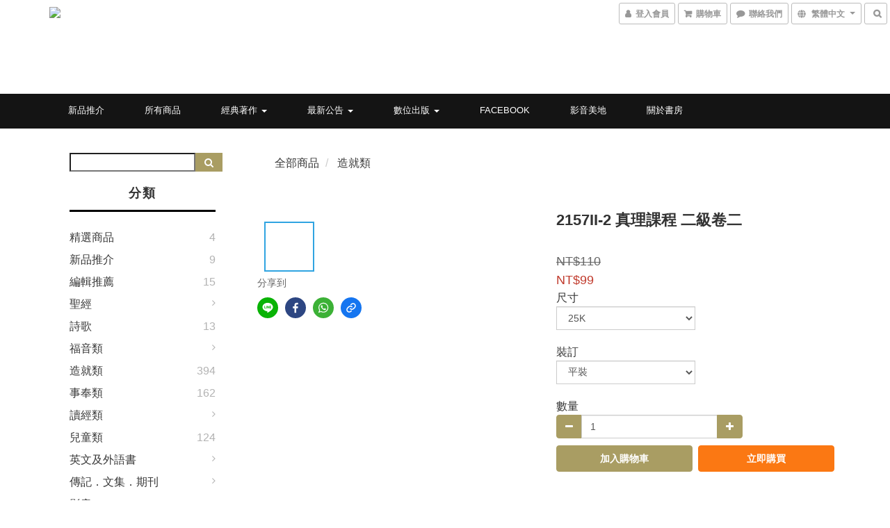

--- FILE ---
content_type: text/html; charset=utf-8
request_url: https://www.twgbr.org.tw/products/2157ii-2-%E7%9C%9F%E7%90%86%E8%AA%B2%E7%A8%8B-%E4%BA%8C%E7%B4%9A%E5%8D%B7%E4%BA%8C
body_size: 57942
content:
<!DOCTYPE html>
<html lang="zh-hant">
<head>

  
    <title ng-non-bindable>2157II-2 真理課程 二級卷二</title>

  <meta name="description" content="著者：李常受ISBN：957-513-209-2■ 簡介真理課程是為幫助信徒有系統的學習聖經真理而編輯，一系列由淺入深的課程，共分四級，每級四卷：一級卷一與卷二首先導引讀者進入舊約和新約的綱領，卷三與卷四專論神完全救恩的初期階段。二級卷一介紹神與人所立的八種約，以及神在舊造人身上新造工作的四個時代，卷二依序論到舊約首批歷史人物，卷三與卷四則專論神完全救恩的長進階段。三級卷一及卷二特別論到聖經中重要的豫表，卷三及卷四繼續說到神完全救恩的長進階段。四級卷一及卷二專論舊約及新約中一切重大的豫言，卷三則接續三級卷四，論到神完全救恩的長進階段，卷四則是論到神完全救恩的完成階段。 ■ 目錄第十三課　舊約首批歷史人物（一）亞當與夏娃第十四課　舊約首批歷史人物（二）該隱與亞伯第十五課　舊約首批歷史人物（三）以挪士與以諾第十六課　舊約首批歷史人物（四）無神的文化與洪水的審判第十七課　舊約首批歷史人物（五）挪亞與方舟第十八課　舊約首批歷史人物（六）寧錄與巴別第十九課　舊約首批歷史人物（七）亞伯拉罕與羅得第二十課　舊約首批歷史人物（八）所多瑪與烈火的審判第二十一課　舊約首批歷史人物（九）以實瑪利與以撒第二十二課　舊約首批歷史人物（十）撒拉與利百加第二十三課　舊約首批歷史人物（十一）以掃與雅各第二十四課　舊約首批歷史人物（十二）雅各的眾子與約瑟第二十四課　新約的綱領（八）新耶路撒冷立即按讚，加入臺灣福音書房粉絲專頁">




    <link rel="preload" href="https://cdn.shoplineapp.com/s/javascripts/currencies.js" as="script">

  <link rel="preload" href="https://cdn.shoplineapp.com/assets/fonts/fontawesome-webfont.woff2?v=4.7.0" as="font" type="font/woff2" crossorigin>



      <link rel="preload" as="image" href="https://shoplineimg.com/57625fb861706924e07d2d00/58cf688d72fdc03ddd00da65/800x.webp?source_format=jpg" media="(max-height: 950px)">

<!-- locale meta -->

<meta name="viewport" content="width=device-width, initial-scale=1.0, viewport-fit=cover">

<meta name="mobile-web-app-capable" content="yes">
<meta name="format-detection" content="telephone=no" />

<meta name="google" value="notranslate">




    <script type="application/ld+json">
    {"@context":"https://schema.org","@type":"WebSite","name":"臺灣福音書房","url":"https://www.twgbr.org.tw"}
    </script>


  <link rel="shortcut icon" type="image/png" href="https://img.shoplineapp.com/media/image_clips/5b07b7ef4e22a6da30000723/original.jpg?1527232495">

<!-- styles-->
<link rel="preconnect" href="https://fonts.gstatic.com">
<link href='https://fonts.googleapis.com/css?family=Open+Sans:300italic,400italic,600italic,700italic,800italic,400,300,600,700,800&display=swap' type='text/css' as="style" onload="this.rel='stylesheet'" />
<link href='https://fonts.googleapis.com/css?family=Source+Sans+Pro:200,300,400,600,700,900,200italic,300italic,400italic,600italic,700italic,900italic&display=swap' type='text/css' as="style" onload="this.rel='stylesheet'">
    <link rel="stylesheet" media="all" href="https://cdn.shoplineapp.com/assets/common-898e3d282d673c037e3500beff4d8e9de2ee50e01c27252b33520348e0b17da0.css" onload="" />

    <link rel="stylesheet" media="all" href="https://cdn.shoplineapp.com/assets/application-2cf2dbc52324adeef303693d883224cd4701b7a57a709b939703c1a9b0aa98b1.css" onload="" />

      <link rel="stylesheet" media="all" href="https://cdn.shoplineapp.com/assets/themes/ell-e4c742a36ed8bacc3dba5bc45fadf9e615b7269536c6ae59c9b5d7a6421668c0.css" onload="" />






<style>
  :root {

    --cookie-consent-popup-z-index: 1000;
  }
</style>


  <link rel="stylesheet" media="all" href="https://cdn.shoplineapp.com/packs/css/intl_tel_input-0d9daf73.chunk.css" />




<!-- styles-->



<!-- GLOBAL CONTENT FOR HTML HEAD START-->
<link href='https://fonts.googleapis.com/css?family=Kreon&display=swap' type='text/css' rel="preload" as="style" onload="this.rel='stylesheet'" />

<!-- GLOBAL CONTENT FOR HTML HEAD END -->


<!--- Site Ownership Data -->
    <meta name="google-site-verification" content="FtBR7q5ilj0DsurXrlEBPxKpJC6srd8x9qaJryZvfjg">
<!--- Site Ownership Data End-->

<base href="/">

  <style>
    
  </style>
  <meta name="google-site-verification" content="0Y2-FqAWEweVIWkt8M7nusd6pZiZ62MQqvg-W4kM2K8" />
<meta name="google-site-verification" content="f3PcshDF0pIgVk-h7MvLKfg-CRNeQpMfRntVB16zYQ8" />
<meta name="csrf-param" content="authenticity_token" />
<meta name="csrf-token" content="gEkNlUmKaAGjopP7H9m3w4k3B7jlSI3C5ZiW+TzJ0KHDKLYXxuAa9zAgH5BExi0kQZCIEZWIkxDxg0XkKw1pvg==" />


<!-- Start of Criteo one tag -->
<!-- End of Criteo one tag -->

<meta name="csrf-param" content="authenticity_token" />
<meta name="csrf-token" content="Gff7aTUO3mCnUAH0ZY/BweM6ZEHVUFHJOQ1vdVjKzphalkDrumSsljTSjZ8+kFsmK53r6KWQTxstFrxoTw53hw==" />
  

    <meta property="og:title" content="2157II-2 真理課程 二級卷二">

  <meta property="og:type" content="product"/>

    <meta property="og:url" content="https://www.twgbr.org.tw/products/2157ii-2-真理課程-二級卷二">
    <link rel="canonical" href="https://www.twgbr.org.tw/products/2157ii-2-真理課程-二級卷二">

  <meta property="og:description" content="著者：李常受ISBN：957-513-209-2■ 簡介真理課程是為幫助信徒有系統的學習聖經真理而編輯，一系列由淺入深的課程，共分四級，每級四卷：一級卷一與卷二首先導引讀者進入舊約和新約的綱領，卷三與卷四專論神完全救恩的初期階段。二級卷一介紹神與人所立的八種約，以及神在舊造人身上新造工作的四個時代，卷二依序論到舊約首批歷史人物，卷三與卷四則專論神完全救恩的長進階段。三級卷一及卷二特別論到聖經中重要的豫表，卷三及卷四繼續說到神完全救恩的長進階段。四級卷一及卷二專論舊約及新約中一切重大的豫言，卷三則接續三級卷四，論到神完全救恩的長進階段，卷四則是論到神完全救恩的完成階段。 ■ 目錄第十三課　舊約首批歷史人物（一）亞當與夏娃第十四課　舊約首批歷史人物（二）該隱與亞伯第十五課　舊約首批歷史人物（三）以挪士與以諾第十六課　舊約首批歷史人物（四）無神的文化與洪水的審判第十七課　舊約首批歷史人物（五）挪亞與方舟第十八課　舊約首批歷史人物（六）寧錄與巴別第十九課　舊約首批歷史人物（七）亞伯拉罕與羅得第二十課　舊約首批歷史人物（八）所多瑪與烈火的審判第二十一課　舊約首批歷史人物（九）以實瑪利與以撒第二十二課　舊約首批歷史人物（十）撒拉與利百加第二十三課　舊約首批歷史人物（十一）以掃與雅各第二十四課　舊約首批歷史人物（十二）雅各的眾子與約瑟第二十四課　新約的綱領（八）新耶路撒冷立即按讚，加入臺灣福音書房粉絲專頁">

    <meta property="og:image" content="https://img.shoplineapp.com/media/image_clips/58cf688d72fdc03ddd00da65/original.jpg?1489987723">
    <meta name="thumbnail" content="https://img.shoplineapp.com/media/image_clips/58cf688d72fdc03ddd00da65/original.jpg?1489987723">

    <meta property="fb:app_id" content="858324118004759">



<script type="text/javascript">
  window.mainConfig = JSON.parse('{\"sessionId\":\"\",\"merchantId\":\"57625fb861706924e07d2d00\",\"appCoreHost\":\"shoplineapp.com\",\"assetHost\":\"https://cdn.shoplineapp.com/packs/\",\"apiBaseUrl\":\"http://shoplineapp.com\",\"eventTrackApi\":\"https://events.shoplytics.com/api\",\"frontCommonsApi\":\"https://front-commons.shoplineapp.com/api\",\"appendToUrl\":\"\",\"env\":\"production\",\"merchantData\":{\"_id\":\"57625fb861706924e07d2d00\",\"addon_limit_enabled\":true,\"base_country_code\":\"TW\",\"base_currency\":{\"id\":\"twd\",\"iso_code\":\"TWD\",\"alternate_symbol\":\"NT$\",\"name\":\"New Taiwan Dollar\",\"symbol_first\":true,\"subunit_to_unit\":1},\"base_currency_code\":\"TWD\",\"beta_feature_keys\":[\"page_editor_v2\",\"promotions_setup\",\"promotions_apply\",\"hide_coupon\",\"checkout_v2\"],\"brand_home_url\":\"https://www.twgbr.org.tw\",\"checkout_setting\":{\"enable_membership_autocheck\":true,\"enable_subscription_autocheck\":false,\"enabled_abandoned_cart_notification\":true,\"enable_sc_fast_checkout\":false},\"current_plan_key\":\"basket\",\"current_theme_key\":\"ell\",\"delivery_option_count\":3,\"enabled_stock_reminder\":true,\"handle\":\"twgbr\",\"identifier\":\"\",\"instagram_access_token\":\"\",\"instagram_id\":\"\",\"invoice_activation\":\"inactive\",\"is_image_service_enabled\":true,\"mobile_logo_media_url\":\"https://img.shoplineapp.com/media/image_clips/5afaaeae8d1db9fbd100087d/original.png?1526378157\",\"name\":\"臺灣福音書房\",\"order_setting\":{\"invoice_activation\":\"inactive\",\"short_message_activation\":\"inactive\",\"stock_reminder_activation\":\"true\",\"default_out_of_stock_reminder\":true,\"auto_cancel_expired_orders\":true,\"auto_revert_credit\":false,\"enabled_order_auth_expiry\":false,\"enable_order_split_einvoice_reissue\":false,\"no_duplicate_uniform_invoice\":false,\"hourly_auto_invoice\":false,\"enabled_location_id\":true,\"enabled_sf_hidden_product_name\":false,\"customer_return_order\":{\"enabled\":false,\"available_return_days\":\"7\"},\"customer_cancel_order\":{\"enabled\":false,\"auto_revert_credit\":false},\"custom_fields\":[{\"type\":\"text\",\"label\":\"統一編號\",\"display_type\":\"text_field\",\"name_translations\":{\"zh-hant\":\"統一編號\"},\"hint_translations\":{\"zh-hant\":\"如需統一編號請在此填寫（三聯發票必填）\"},\"field_id\":\"6535d0dc52ffb70014d0cce3\"},{\"type\":\"text\",\"label\":\"公司抬頭\",\"display_type\":\"text_field\",\"name_translations\":{\"zh-hant\":\"公司抬頭\"},\"hint_translations\":{\"zh-hant\":\"如需開立三聯式發票，請務必填寫\"},\"field_id\":\"6535d0dc52ffb70014d0cce4\"}],\"invoice\":{\"tax_id\":\"\"},\"facebook_messenging\":{\"status\":\"deactivated\"},\"status_update_sms\":{\"status\":\"deactivated\"},\"private_info_handle\":{\"enabled\":false,\"custom_fields_enabled\":false}},\"payment_method_count\":6,\"product_setting\":{\"enabled_show_member_price\":false,\"enabled_product_review\":true,\"variation_display\":\"dropdown\",\"price_range_enabled\":true,\"enabled_pos_product_customized_price\":false,\"enabled_pos_product_price_tier\":false,\"preorder_add_to_cart_button_display\":\"depend_on_stock\"},\"promotion_setting\":{\"multi_order_discount_strategy\":\"order_or_tier_promotion\",\"order_gift_threshold_mode\":\"after_price_discounts\",\"order_free_shipping_threshold_mode\":\"after_all_discounts\",\"category_item_gift_threshold_mode\":\"before_discounts\",\"category_item_free_shipping_threshold_mode\":\"before_discounts\"},\"rollout_keys\":[\"2FA_google_authenticator\",\"3_layer_category\",\"3_layer_navigation\",\"3_layer_variation\",\"711_CB_13countries\",\"711_CB_pickup_TH\",\"711_c2b_report_v2\",\"711_cross_delivery\",\"AdminCancelRecurringSubscription_V1\",\"MC_manual_order\",\"MO_Apply_Coupon_Code\",\"StaffCanBeDeleted_V1\",\"SummaryStatement_V1\",\"UTM_export\",\"UTM_register\",\"abandoned_cart_notification\",\"add_system_fontstyle\",\"add_to_cart_revamp\",\"addon_products_limit_10\",\"addon_products_limit_unlimited\",\"addon_quantity\",\"address_format_batch2\",\"address_format_jp\",\"address_format_my\",\"address_format_us\",\"address_format_vn\",\"admin_app_extension\",\"admin_clientele_profile\",\"admin_custom_domain\",\"admin_image_service\",\"admin_logistic_bank_account\",\"admin_manual_order\",\"admin_realtime\",\"admin_vietnam_dong\",\"adminapp_order_form\",\"adminapp_wa_contacts_list\",\"ads_system_new_tab\",\"adyen_my_sc\",\"affiliate_by_product\",\"affiliate_dashboard\",\"affiliate_kol_report_appstore\",\"alipay_hk_sc\",\"android_pos_agent_clockin_n_out\",\"android_pos_purchase_order_partial_in_storage\",\"android_pos_save_send_receipt\",\"android_pos_v2_force_upgrade_version_1-50-0_date_2025-08-30\",\"app_categories_filtering\",\"app_multiplan\",\"app_subscription_prorated_billing\",\"apply_multi_order_discount\",\"apps_store\",\"apps_store_blog\",\"apps_store_fb_comment\",\"apps_store_wishlist\",\"appstore_free_trial\",\"archive_order_data\",\"archive_order_ui\",\"assign_products_to_category\",\"auth_flow_revamp\",\"auto_credit_percentage\",\"auto_credit_recurring\",\"auto_reply_comment\",\"auto_save_sf_plus_address\",\"availability_buy_online_pickup_instore\",\"availability_preview_buy_online_pickup_instore\",\"basket_comparising_link_CNY\",\"basket_comparising_link_HKD\",\"basket_comparising_link_TWD\",\"basket_invoice_field\",\"basket_pricing_page_cny\",\"basket_pricing_page_hkd\",\"basket_pricing_page_myr\",\"basket_pricing_page_sgd\",\"basket_pricing_page_thb\",\"basket_pricing_page_twd\",\"basket_pricing_page_usd\",\"basket_pricing_page_vnd\",\"basket_subscription_coupon\",\"basket_subscription_email\",\"bianco_setting\",\"bidding_select_product\",\"bing_ads\",\"birthday_format_v2\",\"block_gtm_for_lighthouse\",\"blog\",\"blog_app\",\"blog_revamp_admin\",\"blog_revamp_admin_category\",\"blog_revamp_doublewrite\",\"blog_revamp_related_products\",\"blog_revamp_shop_category\",\"blog_revamp_singleread\",\"breadcrumb\",\"broadcast_advanced_filters\",\"broadcast_analytics\",\"broadcast_clone\",\"broadcast_email_html\",\"broadcast_facebook_template\",\"broadcast_line_template\",\"broadcast_unsubscribe_email\",\"bulk_action_customer\",\"bulk_action_product\",\"bulk_import_multi_lang\",\"bulk_payment_delivery_setting\",\"bulk_printing_labels_711C2C\",\"bulk_update_dynamic_fields\",\"bulk_update_job\",\"bulk_update_new_fields\",\"bulk_update_product_download_with_filter\",\"bulk_update_tag\",\"bundle_add_type\",\"bundle_group\",\"bundle_page\",\"bundle_pricing\",\"bundle_promotion_apply_enhancement\",\"bundle_stackable\",\"buy_button\",\"buy_now_button\",\"buyandget_promotion\",\"callback_service\",\"cancel_order_by_customer\",\"cancel_order_by_customer_v2\",\"cart_addon\",\"cart_addon_condition\",\"cart_addon_limit\",\"cart_use_product_service\",\"cart_uuid\",\"category_banner_multiple\",\"category_limit_unlimited\",\"category_sorting\",\"channel_fb\",\"channel_integration\",\"channel_line\",\"charge_shipping_fee_by_product_qty\",\"chat_widget\",\"chat_widget_facebook\",\"chat_widget_livechat\",\"checkout_membercheckbox_toggle\",\"checkout_setting\",\"cn_pricing_page_2019\",\"combine_orders_app\",\"component_h1_tag\",\"connect_new_facebookpage\",\"consolidated_billing\",\"cookie_consent\",\"country_code\",\"coupon_center_back_to_cart\",\"coupon_notification\",\"coupon_v2\",\"create_staff_revamp\",\"credit_amount_condition_hidden\",\"credit_installment_payment_fee_hidden\",\"credit_point_triggerpoint\",\"crm_email_custom\",\"crm_notify_preview\",\"crm_sms_custom\",\"crm_sms_notify\",\"cross_shop_tracker\",\"custom_css\",\"custom_home_delivery_tw\",\"custom_notify\",\"custom_order_export\",\"customer_advanced_filter\",\"customer_coupon\",\"customer_custom_field_limit_5\",\"customer_data_secure\",\"customer_edit\",\"customer_export_v2\",\"customer_group\",\"customer_group_analysis\",\"customer_group_filter_p2\",\"customer_group_filter_p3\",\"customer_group_regenerate\",\"customer_group_sendcoupon\",\"customer_import_50000_failure_report\",\"customer_import_v2\",\"customer_import_v3\",\"customer_list\",\"customer_new_report\",\"customer_referral\",\"customer_referral_notify\",\"customer_search_match\",\"customer_tag\",\"dashboard_v2\",\"dashboard_v2_revamp\",\"date_picker_v2\",\"deep_link_support_linepay\",\"deep_link_support_payme\",\"deep_search\",\"default_theme_ultrachic\",\"delivery_time\",\"delivery_time_with_quantity\",\"design_submenu\",\"dev_center_app_store\",\"disable_footer_brand\",\"disable_old_upgrade_reminder\",\"domain_applicable\",\"doris_bien_setting\",\"dusk_setting\",\"dynamic_shipping_rate_refactor\",\"ec_order_unlimit\",\"ecpay_expirydate\",\"ecpay_payment_gateway\",\"einvoice_bulk_update\",\"einvoice_edit\",\"einvoice_newlogic\",\"email_credit_expire_notify\",\"email_custom\",\"email_member_forget_password_notify\",\"email_member_register_notify\",\"email_order_notify\",\"email_verification\",\"enable_body_script\",\"enable_calculate_api_promotion_apply\",\"enable_calculate_api_promotion_filter\",\"enable_cart_api\",\"enable_cart_service\",\"enable_corejs_splitting\",\"enable_lazysizes_image_tag\",\"enable_new_css_bundle\",\"enable_order_status_callback_revamp_for_promotion\",\"enable_order_status_callback_revamp_for_storefront\",\"enable_promotion_usage_record\",\"enable_shopjs_splitting\",\"enhanced_catalog_feed\",\"exclude_product\",\"exclude_product_v2\",\"execute_shipment_permission\",\"export_inventory_report_v2\",\"express_cart\",\"express_checkout_pages\",\"facebook_ads\",\"facebook_dia\",\"facebook_line_promotion_notify\",\"facebook_login\",\"facebook_messenger_subscription\",\"facebook_notify\",\"facebook_pixel_manager\",\"fb_comment_app\",\"fb_entrance_optimization\",\"fb_feed_unlimit\",\"fb_group\",\"fb_multi_category_feed\",\"fb_pixel_matching\",\"fb_pixel_v2\",\"fb_post_management\",\"fb_product_set\",\"fb_ssapi\",\"fb_sub_button\",\"fbe_oe\",\"fbe_shop\",\"fbe_v2\",\"fbe_v2_edit\",\"feature_alttag_phase1\",\"feature_alttag_phase2\",\"flash_price_campaign\",\"fm_order_receipt\",\"fmt_c2c_newlabel\",\"fmt_revision\",\"footer_builder\",\"footer_builder_new\",\"form_builder\",\"form_builder_access\",\"form_builder_user_management\",\"form_builder_v2_elements\",\"form_builder_v2_receiver\",\"form_builder_v2_report\",\"get_coupon\",\"get_promotions_by_cart\",\"gift_shipping_promotion_discount_condition\",\"gifts_limit_10\",\"gifts_limit_unlimited\",\"gmv_revamp\",\"godaddy\",\"google_ads_api\",\"google_ads_manager\",\"google_analytics_4\",\"google_analytics_manager\",\"google_dynamic_remarketing_tag\",\"google_enhanced_conversions\",\"google_preorder_feed\",\"google_product_category_3rdlayer\",\"google_recaptcha\",\"google_remarketing_manager\",\"google_signup_login\",\"google_tag_manager\",\"gp_tw_sc\",\"group_url_bind_post_live\",\"h2_tag_phase1\",\"hct_logistics_bills_report\",\"hidden_product\",\"hidden_product_p2\",\"hide_credit_point_record_balance\",\"hk_pricing_page_2019\",\"hkd_pricing_page_disabled_2020\",\"ig_browser_notify\",\"ig_live\",\"ig_login_entrance\",\"ig_new_api\",\"image_gallery\",\"image_gallery_p2\",\"image_host_by_region\",\"image_limit_100000\",\"image_limit_30000\",\"image_widget_mobile\",\"increase_variation_limit\",\"instagram_create_post\",\"instagram_post_sales\",\"instant_order_form\",\"integrated_label_711\",\"integrated_sfexpress\",\"integration_one\",\"inventory_change_reason\",\"inventory_search_v2\",\"job_api_products_export\",\"job_api_user_export\",\"job_product_import\",\"jquery_v3\",\"kingsman_v2_setting\",\"layout_engine_service_kingsman_blogs\",\"layout_engine_service_kingsman_member_center\",\"layout_engine_service_kingsman_promotions\",\"line_ads_tag\",\"line_broadcast\",\"line_login\",\"line_login_mobile\",\"line_point_cpa_tag\",\"line_shopping_new_fields\",\"live_after_keyword\",\"live_announce_bids\",\"live_announce_buyer\",\"live_bidding\",\"live_bulk_checkoutlink\",\"live_bulk_edit\",\"live_checkout_notification\",\"live_checkout_notification_all\",\"live_checkout_notification_message\",\"live_comment_discount\",\"live_comment_robot\",\"live_create_product_v2\",\"live_crosspost\",\"live_dashboard_product\",\"live_event_discount\",\"live_exclusive_price\",\"live_fb_group\",\"live_fhd_video\",\"live_general_settings\",\"live_group_event\",\"live_host_panel\",\"live_ig_messenger_broadcast\",\"live_ig_product_recommend\",\"live_im_switch\",\"live_keyword_switch\",\"live_line_broadcast\",\"live_line_multidisplay\",\"live_luckydraw_enhancement\",\"live_messenger_broadcast\",\"live_order_block\",\"live_print_advanced\",\"live_product_recommend\",\"live_shopline_keyword\",\"live_stream_settings\",\"locale_revamp\",\"logistic_bill_v2_711_b2c\",\"logistic_bill_v2_711_c2c\",\"logo_favicon\",\"luckydraw_products\",\"luckydraw_qualification\",\"manual_activation\",\"manual_order\",\"manual_order_7-11\",\"manual_order_ec_to_sc\",\"manually_bind_post\",\"marketing_affiliate\",\"marketing_affiliate_p2\",\"mc-history-instant\",\"mc_711crossborder\",\"mc_ad_tag\",\"mc_assign_message\",\"mc_auto_bind_member\",\"mc_autoreply_question\",\"mc_broadcast\",\"mc_bulk_read\",\"mc_chatbot_template\",\"mc_delete_message\",\"mc_edit_cart\",\"mc_history_instant\",\"mc_history_post\",\"mc_im\",\"mc_inbox_autoreply\",\"mc_instant_notifications\",\"mc_invoicetitle_optional\",\"mc_keyword_autotagging\",\"mc_line_broadcast\",\"mc_line_cart\",\"mc_logistics_hct\",\"mc_logistics_tcat\",\"mc_manage_blacklist\",\"mc_mark_todo\",\"mc_new_menu\",\"mc_phone_tag\",\"mc_reminder_unpaid\",\"mc_reply_pic\",\"mc_setting_message\",\"mc_setting_orderform\",\"mc_shop_message_refactor\",\"mc_sort_waitingtime\",\"mc_sort_waitingtime_new\",\"mc_tw_invoice\",\"media_gcp_upload\",\"member_center_profile_revamp\",\"member_import_notify\",\"member_info_reward\",\"member_info_reward_subscription\",\"member_password_setup_notify\",\"membership_tier_double_write\",\"memebr_center_point_credit_revamp\",\"menu_limit_100\",\"menu_limit_unlimited\",\"merchant_automatic_payment_setting\",\"merchant_bills_banktransfer\",\"message_center_v3\",\"message_revamp\",\"mo_remove_discount\",\"mobile_and_email_signup\",\"mobile_signup_p2\",\"modularize_address_format\",\"molpay_credit_card\",\"multi_lang\",\"multicurrency\",\"my_pricing_page_2019\",\"myapp_reauth_alert\",\"myr_pricing_page_disabled_2020\",\"new_app_subscription\",\"new_layout_for_mobile_and_pc\",\"new_onboarding_flow\",\"new_return_management\",\"new_settings_apply_all_promotion\",\"new_signup_flow\",\"new_sinopac_3d\",\"notification_custom_sending_time\",\"npb_theme_philia\",\"npb_widget_font_size_color\",\"ob_revamp\",\"ob_sgstripe\",\"ob_twecpay\",\"oceanpay\",\"old_fbe_removal\",\"onboarding_basketplan\",\"onboarding_handle\",\"one_new_filter\",\"one_page_store\",\"one_page_store_1000\",\"one_page_store_checkout\",\"one_page_store_clone\",\"one_page_store_product_set\",\"online_credit_redemption_toggle\",\"online_store_design\",\"online_store_design_setup_guide_basketplan\",\"order_add_to_cart\",\"order_archive_calculation_revamp_crm_amount\",\"order_archive_calculation_revamp_crm_member\",\"order_archive_product_testing\",\"order_archive_testing\",\"order_archive_testing_crm\",\"order_archive_testing_order_details\",\"order_archive_testing_return_order\",\"order_confirmation_slip_upload\",\"order_custom_field_limit_5\",\"order_custom_notify\",\"order_decoupling_product_revamp\",\"order_discount_stackable\",\"order_export_366day\",\"order_export_v2\",\"order_filter_shipped_date\",\"order_message_broadcast\",\"order_new_source\",\"order_promotion_split\",\"order_search_custom_field\",\"order_search_sku\",\"order_select_across_pages\",\"order_sms_notify\",\"order_split\",\"order_status_non_automation\",\"order_status_tag_color\",\"order_tag\",\"orderemail_new_logic\",\"other_custom_notify\",\"out_of_stock_order\",\"page_builder_revamp\",\"page_builder_revamp_theme_setting\",\"page_builder_section_cache_enabled\",\"page_builder_widget_accordion\",\"page_builder_widget_blog\",\"page_builder_widget_category\",\"page_builder_widget_collage\",\"page_builder_widget_countdown\",\"page_builder_widget_custom_liquid\",\"page_builder_widget_instagram\",\"page_builder_widget_product_text\",\"page_builder_widget_subscription\",\"page_builder_widget_video\",\"page_limit_unlimited\",\"page_view_cache\",\"pakpobox\",\"partial_free_shipping\",\"payme\",\"payment_condition\",\"payment_fee_config\",\"payment_image\",\"payment_slip_notify\",\"paypal_upgrade\",\"pdp_image_lightbox\",\"pdp_image_lightbox_icon\",\"pending_subscription\",\"philia_setting\",\"pickup_remember_store\",\"plp_label_wording\",\"plp_product_seourl\",\"plp_variation_selector\",\"pos_only_product_settings\",\"pos_retail_store_price\",\"pos_setup_guide_basketplan\",\"post_cancel_connect\",\"post_commerce_stack_comment\",\"post_fanpage_luckydraw\",\"post_fb_group\",\"post_general_setting\",\"post_lock_pd\",\"post_sales_dashboard\",\"postsale_auto_reply\",\"postsale_create_post\",\"postsale_ig_auto_reply\",\"postsales_connect_multiple_posts\",\"preorder_limit\",\"preset_publish\",\"product_available_time\",\"product_cost_permission\",\"product_feed_info\",\"product_feed_manager_availability\",\"product_feed_revamp\",\"product_index_v2\",\"product_info\",\"product_limit_1000\",\"product_limit_unlimited\",\"product_log_v2\",\"product_page_limit_10\",\"product_quantity_update\",\"product_recommendation_abtesting\",\"product_revamp_doublewrite\",\"product_revamp_singleread\",\"product_review_import\",\"product_review_import_installable\",\"product_review_plp\",\"product_search\",\"product_set_revamp\",\"product_set_v2_enhancement\",\"product_summary\",\"promotion_blacklist\",\"promotion_filter_by_date\",\"promotion_first_purchase\",\"promotion_first_purchase_channel\",\"promotion_hour\",\"promotion_limit_100\",\"promotion_limit_unlimited\",\"promotion_minitem\",\"promotion_page\",\"promotion_page_reminder\",\"promotion_page_seo_button\",\"promotion_record_archive_test\",\"promotion_reminder\",\"purchase_limit_campaign\",\"quick_answer\",\"recaptcha_reset_pw\",\"redirect_301_settings\",\"rejected_bill_reminder\",\"remove_fblike_sc\",\"repay_cookie\",\"replace_janus_interface\",\"replace_lms_old_oa_interface\",\"reports\",\"revert_credit_p2\",\"revert_credit_status\",\"sales_dashboard\",\"sangria_setting\",\"sc_advanced_keyword\",\"sc_alipay_standard\",\"sc_atm\",\"sc_auto_bind_member\",\"sc_autodetect_address\",\"sc_autodetect_paymentslip\",\"sc_autoreply_icebreaker\",\"sc_clearcart\",\"sc_clearcart_all\",\"sc_comment_label\",\"sc_comment_list\",\"sc_conversations_statistics_sunset\",\"sc_download_adminapp\",\"sc_group_pm_commentid\",\"sc_group_webhook\",\"sc_intercom\",\"sc_list_search\",\"sc_mo_711emap\",\"sc_outstock_msg\",\"sc_overall_statistics_api_v3\",\"sc_pickup\",\"sc_product_set\",\"sc_product_variation\",\"sc_slp_subscription_promotion\",\"sc_standard\",\"sc_store_pickup\",\"sc_wa_message_report\",\"scheduled_home_page\",\"search_function_image_gallery\",\"security_center\",\"select_all_customer\",\"select_all_inventory\",\"send_coupon_notification\",\"session_expiration_period\",\"setup_guide_basketplan\",\"sfexpress_centre\",\"sfexpress_eflocker\",\"sfexpress_service\",\"sfexpress_store\",\"sg_onboarding_currency\",\"share_cart_link\",\"shop_builder_plp\",\"shop_category_filter\",\"shop_category_filter_bulk_action\",\"shop_product_search_rate_limit\",\"shop_related_recaptcha\",\"shop_template_advanced_setting\",\"shopback_cashback\",\"shopline_captcha\",\"shopline_email_captcha\",\"shopline_product_reviews\",\"shoplytics_api_ordersales_v4\",\"shoplytics_api_psa_wide_table\",\"shoplytics_benchmark\",\"shoplytics_broadcast_api_v3\",\"shoplytics_channel_store_permission\",\"shoplytics_credit_analysis\",\"shoplytics_customer_refactor_api_v3\",\"shoplytics_date_picker_v2\",\"shoplytics_event_realtime_refactor_api_v3\",\"shoplytics_events_api_v3\",\"shoplytics_export_flex\",\"shoplytics_homepage_v2\",\"shoplytics_invoices_api_v3\",\"shoplytics_lite\",\"shoplytics_membership_tier_growth\",\"shoplytics_orders_api_v3\",\"shoplytics_ordersales_v3\",\"shoplytics_payments_api_v3\",\"shoplytics_product_revamp_api_v3\",\"shoplytics_promotions_api_v3\",\"shoplytics_psa_multi_stores_export\",\"shoplytics_psa_sub_categories\",\"shoplytics_rfim_enhancement_v3\",\"shoplytics_session_metrics\",\"shoplytics_staff_api_v3\",\"shoplytics_to_hd\",\"shopping_session_enabled\",\"signin_register_revamp\",\"skya_setting\",\"sl_logistics_bulk_action\",\"sl_logistics_fmt_freeze\",\"sl_logistics_modularize\",\"sl_payment_alipay\",\"sl_payment_cc\",\"sl_payment_standard_v2\",\"sl_payment_type_check\",\"sl_payments_apple_pay\",\"sl_payments_cc_promo\",\"sl_payments_my_cc\",\"sl_payments_my_fpx\",\"sl_payments_sg_cc\",\"sl_payments_tw_cc\",\"sl_pos_admin_cancel_order\",\"sl_pos_admin_delete_order\",\"sl_pos_admin_inventory_transfer\",\"sl_pos_admin_order_archive_testing\",\"sl_pos_admin_purchase_order\",\"sl_pos_admin_register_shift\",\"sl_pos_admin_staff\",\"sl_pos_agent_by_channel\",\"sl_pos_agent_clockin_n_out\",\"sl_pos_agent_performance\",\"sl_pos_android_A4_printer\",\"sl_pos_android_check_cart_items_with_local_db\",\"sl_pos_android_order_reduction\",\"sl_pos_android_receipt_enhancement\",\"sl_pos_app_order_archive_testing\",\"sl_pos_app_transaction_filter_enhance\",\"sl_pos_apps_store\",\"sl_pos_bugfender_log_reduction\",\"sl_pos_bulk_import_update_enhancement\",\"sl_pos_check_duplicate_create_order\",\"sl_pos_claim_coupon\",\"sl_pos_convert_order_to_cart_by_snapshot\",\"sl_pos_customerID_duplicate_check\",\"sl_pos_customer_info_enhancement\",\"sl_pos_customized_price\",\"sl_pos_disable_touchid_unlock\",\"sl_pos_discount\",\"sl_pos_einvoice_refactor\",\"sl_pos_feature_permission\",\"sl_pos_force_upgrade_1-109-0\",\"sl_pos_force_upgrade_1-110-1\",\"sl_pos_free_gifts_promotion\",\"sl_pos_from_Swift_to_OC\",\"sl_pos_iOS_A4_printer\",\"sl_pos_iOS_app_transaction_filter_enhance\",\"sl_pos_iOS_cashier_revamp_cart\",\"sl_pos_iOS_cashier_revamp_product_list\",\"sl_pos_iPadOS_version_upgrade_remind_16_0_0\",\"sl_pos_initiate_couchbase\",\"sl_pos_inventory_count\",\"sl_pos_inventory_count_difference_reason\",\"sl_pos_inventory_count_for_selected_products\",\"sl_pos_inventory_feature_module\",\"sl_pos_inventory_transfer_insert_enhancement\",\"sl_pos_inventory_transfer_request\",\"sl_pos_invoice_product_name_filter\",\"sl_pos_invoice_swiftUI_revamp\",\"sl_pos_invoice_toast_show\",\"sl_pos_ios_receipt_info_enhancement\",\"sl_pos_ios_small_label_enhancement\",\"sl_pos_ios_version_upgrade_remind\",\"sl_pos_itc\",\"sl_pos_logo_terms_and_condition\",\"sl_pos_new_report_customer_analysis\",\"sl_pos_new_report_daily_payment_methods\",\"sl_pos_new_report_overview\",\"sl_pos_new_report_product_preorder\",\"sl_pos_new_report_transaction_detail\",\"sl_pos_no_minimum_age\",\"sl_pos_order_refactor_admin\",\"sl_pos_order_upload_using_pos_service\",\"sl_pos_partial_return\",\"sl_pos_password_setting_refactor\",\"sl_pos_payment\",\"sl_pos_payment_method_picture\",\"sl_pos_payment_method_prioritized_and_hidden\",\"sl_pos_payoff_preorder\",\"sl_pos_product_add_to_cart_refactor\",\"sl_pos_product_variation_ui\",\"sl_pos_promotion\",\"sl_pos_purchase_order_onlinestore\",\"sl_pos_purchase_order_partial_in_storage\",\"sl_pos_receipt_information\",\"sl_pos_receipt_preorder_return_enhancement\",\"sl_pos_receipt_swiftUI_revamp\",\"sl_pos_register_shift\",\"sl_pos_report_shoplytics_psi\",\"sl_pos_revert_credit\",\"sl_pos_save_send_receipt\",\"sl_pos_show_coupon\",\"sl_pos_stock_refactor\",\"sl_pos_supplier_refactor\",\"sl_pos_toast_revamp\",\"sl_pos_transaction_conflict\",\"sl_pos_transaction_view_admin\",\"sl_pos_transfer_onlinestore\",\"sl_pos_user_permission\",\"sl_pos_variation_setting_refactor\",\"sl_purchase_order_search_create_enhancement\",\"slp_bank_promotion\",\"slp_product_subscription\",\"slp_remember_credit_card\",\"slp_swap\",\"smart_omo_appstore\",\"smart_product_recommendation\",\"smart_product_recommendation_regular\",\"smart_recommended_related_products\",\"sms_custom\",\"sms_with_shop_name\",\"social_channel_revamp\",\"social_channel_user\",\"social_name_in_order\",\"sso_lang_th\",\"sso_lang_vi\",\"staff_elasticsearch\",\"staff_limit_5\",\"staff_service_migration\",\"static_resource_host_by_region\",\"stop_slp_approvedemail\",\"store_pick_up\",\"storefront_app_extension\",\"storefront_return\",\"stripe_3d_secure\",\"stripe_3ds_cny\",\"stripe_3ds_hkd\",\"stripe_3ds_myr\",\"stripe_3ds_sgd\",\"stripe_3ds_thb\",\"stripe_3ds_usd\",\"stripe_3ds_vnd\",\"stripe_google_pay\",\"stripe_payment_intents\",\"stripe_radar\",\"stripe_subscription_my_account\",\"structured_data\",\"sub_sgstripe\",\"subscription_config_edit\",\"subscription_config_edit_delivery_payment\",\"subscription_currency\",\"tappay_3D_secure\",\"tappay_sdk_v2_3_2\",\"tappay_sdk_v3\",\"tax_inclusive_setting\",\"taxes_settings\",\"tcat_711pickup_sl_logisitics\",\"tcat_logistics_bills_report\",\"tcat_newlabel\",\"th_pricing_page_2020\",\"thb_pricing_page_disabled_2020\",\"theme_bianco\",\"theme_doris_bien\",\"theme_kingsman_v2\",\"theme_level_3\",\"theme_sangria\",\"theme_ultrachic\",\"tnc-checkbox\",\"toggle_mobile_category\",\"tw_app_shopback_cashback\",\"tw_fm_sms\",\"tw_pricing_page_2019\",\"tw_stripe_subscription\",\"twd_pricing_page_disabled_2020\",\"uc_integration\",\"uc_v2_endpoints\",\"ultra_setting\",\"unified_admin\",\"use_ngram_for_order_search\",\"user_center_social_channel\",\"variant_image_selector\",\"variant_saleprice_cost_weight\",\"variation_label_swatches\",\"varm_setting\",\"vn_pricing_page_2020\",\"vnd_pricing_page_disabled_2020\",\"whatsapp_extension\",\"whatsapp_order_form\",\"whatsapp_orderstatus_toggle\",\"yahoo_dot\",\"youtube_accounting_linking\",\"zotabox_installable\"],\"shop_default_home_url\":\"https://twgbr.shoplineapp.com\",\"shop_status\":\"open\",\"show_sold_out\":true,\"sl_payment_merchant_id\":\"2305646112394063872\",\"supported_languages\":[\"en\",\"zh-hant\"],\"tags\":[\"book\"],\"time_zone\":\"Asia/Taipei\",\"updated_at\":\"2026-01-20T09:16:21.572Z\",\"user_setting\":{\"_id\":\"57625fb861706924e07f2d00\",\"created_at\":\"2016-06-16T08:13:44.944Z\",\"data\":{\"general_fields\":[{\"type\":\"gender\",\"options\":{\"order\":{\"include\":\"true\",\"required\":\"false\"},\"signup\":{\"include\":\"true\",\"required\":\"false\"},\"profile\":{\"include\":\"false\",\"required\":\"false\"}}},{\"type\":\"birthday\",\"options\":{\"order\":{\"include\":\"true\",\"required\":\"false\"},\"signup\":{\"include\":\"true\",\"required\":\"false\"},\"profile\":{\"include\":\"false\",\"required\":\"false\"}}}],\"minimum_age_limit\":\"13\",\"facebook_login\":{\"status\":\"active\",\"app_id\":\"858324118004759\"},\"facebook_comment\":\"\",\"line_login\":\"\",\"recaptcha_signup\":{\"status\":\"true\",\"site_key\":\"6LfGy7gUAAAAAPoMu2KOdjtvkgG74_k7gD_G5FJk\"},\"email_verification\":{\"status\":\"false\"},\"login_with_verification\":{\"status\":\"false\"},\"upgrade_reminder\":\"\",\"enable_facebook_comment\":{\"status\":\"active\"},\"signup_method\":\"email\",\"sms_verification\":{\"status\":\"false\"},\"member_info_reward\":{\"enabled\":false,\"coupons\":{\"enabled\":false}}},\"item_type\":\"\",\"key\":\"users\",\"name\":null,\"owner_id\":\"57625fb861706924e07d2d00\",\"owner_type\":\"Merchant\",\"publish_status\":\"published\",\"status\":\"active\",\"updated_at\":\"2023-05-03T07:11:09.123Z\",\"value\":null}},\"localeData\":{\"loadedLanguage\":{\"name\":\"繁體中文\",\"code\":\"zh-hant\"},\"supportedLocales\":[{\"name\":\"English\",\"code\":\"en\"},{\"name\":\"繁體中文\",\"code\":\"zh-hant\"}]},\"currentUser\":null,\"themeSettings\":{\"theme_color\":\"mint\",\"categories_collapsed\":true,\"image_fill\":false,\"is_multicurrency_enabled\":false,\"mobile_categories_collapsed\":true,\"hide_language_selector\":false,\"show_promotions_on_product\":false,\"enabled_quick_cart\":true,\"opens_in_new_tab\":true,\"category_page\":\"24\",\"buy_now_button\":{\"enabled\":true}},\"isMultiCurrencyEnabled\":false,\"features\":{\"plans\":{\"free\":{\"member_price\":false,\"cart_addon\":false,\"google_analytics_ecommerce\":false,\"membership\":false,\"shopline_logo\":true,\"user_credit\":{\"manaul\":false,\"auto\":false},\"variant_image_selector\":false},\"standard\":{\"member_price\":false,\"cart_addon\":false,\"google_analytics_ecommerce\":false,\"membership\":false,\"shopline_logo\":true,\"user_credit\":{\"manaul\":false,\"auto\":false},\"variant_image_selector\":false},\"starter\":{\"member_price\":false,\"cart_addon\":false,\"google_analytics_ecommerce\":false,\"membership\":false,\"shopline_logo\":true,\"user_credit\":{\"manaul\":false,\"auto\":false},\"variant_image_selector\":false},\"pro\":{\"member_price\":false,\"cart_addon\":false,\"google_analytics_ecommerce\":false,\"membership\":false,\"shopline_logo\":false,\"user_credit\":{\"manaul\":false,\"auto\":false},\"variant_image_selector\":false},\"business\":{\"member_price\":false,\"cart_addon\":false,\"google_analytics_ecommerce\":true,\"membership\":true,\"shopline_logo\":false,\"user_credit\":{\"manaul\":false,\"auto\":false},\"facebook_comments_plugin\":true,\"variant_image_selector\":false},\"basic\":{\"member_price\":false,\"cart_addon\":false,\"google_analytics_ecommerce\":false,\"membership\":false,\"shopline_logo\":false,\"user_credit\":{\"manaul\":false,\"auto\":false},\"variant_image_selector\":false},\"basic2018\":{\"member_price\":false,\"cart_addon\":false,\"google_analytics_ecommerce\":false,\"membership\":false,\"shopline_logo\":true,\"user_credit\":{\"manaul\":false,\"auto\":false},\"variant_image_selector\":false},\"sc\":{\"member_price\":false,\"cart_addon\":false,\"google_analytics_ecommerce\":true,\"membership\":false,\"shopline_logo\":true,\"user_credit\":{\"manaul\":false,\"auto\":false},\"facebook_comments_plugin\":true,\"facebook_chat_plugin\":true,\"variant_image_selector\":false},\"advanced\":{\"member_price\":false,\"cart_addon\":false,\"google_analytics_ecommerce\":true,\"membership\":false,\"shopline_logo\":false,\"user_credit\":{\"manaul\":false,\"auto\":false},\"facebook_comments_plugin\":true,\"facebook_chat_plugin\":true,\"variant_image_selector\":false},\"premium\":{\"member_price\":true,\"cart_addon\":true,\"google_analytics_ecommerce\":true,\"membership\":true,\"shopline_logo\":false,\"user_credit\":{\"manaul\":true,\"auto\":true},\"google_dynamic_remarketing\":true,\"facebook_comments_plugin\":true,\"facebook_chat_plugin\":true,\"wish_list\":true,\"facebook_messenger_subscription\":true,\"product_feed\":true,\"express_checkout\":true,\"variant_image_selector\":true},\"enterprise\":{\"member_price\":true,\"cart_addon\":true,\"google_analytics_ecommerce\":true,\"membership\":true,\"shopline_logo\":false,\"user_credit\":{\"manaul\":true,\"auto\":true},\"google_dynamic_remarketing\":true,\"facebook_comments_plugin\":true,\"facebook_chat_plugin\":true,\"wish_list\":true,\"facebook_messenger_subscription\":true,\"product_feed\":true,\"express_checkout\":true,\"variant_image_selector\":true},\"crossborder\":{\"member_price\":true,\"cart_addon\":true,\"google_analytics_ecommerce\":true,\"membership\":true,\"shopline_logo\":false,\"user_credit\":{\"manaul\":true,\"auto\":true},\"google_dynamic_remarketing\":true,\"facebook_comments_plugin\":true,\"facebook_chat_plugin\":true,\"wish_list\":true,\"facebook_messenger_subscription\":true,\"product_feed\":true,\"express_checkout\":true,\"variant_image_selector\":true},\"o2o\":{\"member_price\":true,\"cart_addon\":true,\"google_analytics_ecommerce\":true,\"membership\":true,\"shopline_logo\":false,\"user_credit\":{\"manaul\":true,\"auto\":true},\"google_dynamic_remarketing\":true,\"facebook_comments_plugin\":true,\"facebook_chat_plugin\":true,\"wish_list\":true,\"facebook_messenger_subscription\":true,\"product_feed\":true,\"express_checkout\":true,\"subscription_product\":true,\"variant_image_selector\":true}}},\"requestCountry\":\"US\",\"trackerEventData\":{\"Product ID\":\"57fae78f776f7226a5432b00\"},\"isRecaptchaEnabled\":true,\"isRecaptchaEnterprise\":false,\"recaptchaEnterpriseSiteKey\":\"6LeMcv0hAAAAADjAJkgZLpvEiuc6migO0KyLEadr\",\"recaptchaEnterpriseCheckboxSiteKey\":\"6LfQVEEoAAAAAAzllcvUxDYhfywH7-aY52nsJ2cK\",\"recaptchaSiteKey\":\"6LfGy7gUAAAAAPoMu2KOdjtvkgG74_k7gD_G5FJk\",\"currencyData\":{\"supportedCurrencies\":[{\"name\":\"$ HKD\",\"symbol\":\"$\",\"iso_code\":\"hkd\"},{\"name\":\"P MOP\",\"symbol\":\"P\",\"iso_code\":\"mop\"},{\"name\":\"¥ CNY\",\"symbol\":\"¥\",\"iso_code\":\"cny\"},{\"name\":\"$ TWD\",\"symbol\":\"$\",\"iso_code\":\"twd\"},{\"name\":\"$ USD\",\"symbol\":\"$\",\"iso_code\":\"usd\"},{\"name\":\"$ SGD\",\"symbol\":\"$\",\"iso_code\":\"sgd\"},{\"name\":\"€ EUR\",\"symbol\":\"€\",\"iso_code\":\"eur\"},{\"name\":\"$ AUD\",\"symbol\":\"$\",\"iso_code\":\"aud\"},{\"name\":\"£ GBP\",\"symbol\":\"£\",\"iso_code\":\"gbp\"},{\"name\":\"₱ PHP\",\"symbol\":\"₱\",\"iso_code\":\"php\"},{\"name\":\"RM MYR\",\"symbol\":\"RM\",\"iso_code\":\"myr\"},{\"name\":\"฿ THB\",\"symbol\":\"฿\",\"iso_code\":\"thb\"},{\"name\":\"د.إ AED\",\"symbol\":\"د.إ\",\"iso_code\":\"aed\"},{\"name\":\"¥ JPY\",\"symbol\":\"¥\",\"iso_code\":\"jpy\"},{\"name\":\"$ BND\",\"symbol\":\"$\",\"iso_code\":\"bnd\"},{\"name\":\"₩ KRW\",\"symbol\":\"₩\",\"iso_code\":\"krw\"},{\"name\":\"Rp IDR\",\"symbol\":\"Rp\",\"iso_code\":\"idr\"},{\"name\":\"₫ VND\",\"symbol\":\"₫\",\"iso_code\":\"vnd\"},{\"name\":\"$ CAD\",\"symbol\":\"$\",\"iso_code\":\"cad\"}],\"requestCountryCurrencyCode\":\"TWD\"},\"previousUrl\":\"\",\"checkoutLandingPath\":\"/cart\",\"webpSupported\":true,\"pageType\":\"products-show\",\"paypalCnClientId\":\"AYVtr8kMzEyRCw725vQM_-hheFyo1FuWeaup4KPSvU1gg44L-NG5e2PNcwGnMo2MLCzGRg4eVHJhuqBP\",\"efoxPayVersion\":\"1.0.60\",\"universalPaymentSDKUrl\":\"https://cdn.myshopline.com\",\"shoplinePaymentCashierSDKUrl\":\"https://cdn.myshopline.com/pay/paymentElement/1.7.1/index.js\",\"shoplinePaymentV2Env\":\"prod\",\"shoplinePaymentGatewayEnv\":\"prod\",\"currentPath\":\"/products/2157ii-2-%E7%9C%9F%E7%90%86%E8%AA%B2%E7%A8%8B-%E4%BA%8C%E7%B4%9A%E5%8D%B7%E4%BA%8C\",\"isExceedCartLimitation\":null,\"familyMartEnv\":\"prod\",\"familyMartConfig\":{\"cvsname\":\"familymart.shoplineapp.com\"},\"familyMartFrozenConfig\":{\"cvsname\":\"familymartfreeze.shoplineapp.com\",\"cvslink\":\"https://familymartfreeze.shoplineapp.com/familymart_freeze_callback\",\"emap\":\"https://ecmfme.map.com.tw/ReceiveOrderInfo.aspx\"},\"pageIdentifier\":\"product_detail\",\"staticResourceHost\":\"https://static.shoplineapp.com/\",\"facebookAppId\":\"467428936681900\",\"facebookSdkVersion\":\"v2.7\",\"criteoAccountId\":null,\"criteoEmail\":null,\"shoplineCaptchaEnv\":\"prod\",\"shoplineCaptchaPublicKey\":\"MIGfMA0GCSqGSIb3DQEBAQUAA4GNADCBiQKBgQCUXpOVJR72RcVR8To9lTILfKJnfTp+f69D2azJDN5U9FqcZhdYfrBegVRKxuhkwdn1uu6Er9PWV4Tp8tRuHYnlU+U72NRpb0S3fmToXL3KMKw/4qu2B3EWtxeh/6GPh3leTvMteZpGRntMVmJCJdS8PY1CG0w6QzZZ5raGKXQc2QIDAQAB\",\"defaultBlockedSmsCountries\":\"PS,MG,KE,AO,KG,UG,AZ,ZW,TJ,NG,GT,DZ,BD,BY,AF,LK,MA,EH,MM,EG,LV,OM,LT,UA,RU,KZ,KH,LY,ML,MW,IR,EE\"}');
</script>

  <script
    src="https://browser.sentry-cdn.com/6.8.0/bundle.tracing.min.js"
    integrity="sha384-PEpz3oi70IBfja8491RPjqj38s8lBU9qHRh+tBurFb6XNetbdvlRXlshYnKzMB0U"
    crossorigin="anonymous"
    defer
  ></script>
  <script
    src="https://browser.sentry-cdn.com/6.8.0/captureconsole.min.js"
    integrity="sha384-FJ5n80A08NroQF9DJzikUUhiCaQT2rTIYeJyHytczDDbIiejfcCzBR5lQK4AnmVt"
    crossorigin="anonymous"
    defer
  ></script>

<script>
  function sriOnError (event) {
    if (window.Sentry) window.Sentry.captureException(event);

    var script = document.createElement('script');
    var srcDomain = new URL(this.src).origin;
    script.src = this.src.replace(srcDomain, '');
    if (this.defer) script.setAttribute("defer", "defer");
    document.getElementsByTagName('head')[0].insertBefore(script, null);
  }
</script>

<script>window.lazySizesConfig={},Object.assign(window.lazySizesConfig,{lazyClass:"sl-lazy",loadingClass:"sl-lazyloading",loadedClass:"sl-lazyloaded",preloadClass:"sl-lazypreload",errorClass:"sl-lazyerror",iframeLoadMode:"1",loadHidden:!1});</script>
<script>!function(e,t){var a=t(e,e.document,Date);e.lazySizes=a,"object"==typeof module&&module.exports&&(module.exports=a)}("undefined"!=typeof window?window:{},function(e,t,a){"use strict";var n,i;if(function(){var t,a={lazyClass:"lazyload",loadedClass:"lazyloaded",loadingClass:"lazyloading",preloadClass:"lazypreload",errorClass:"lazyerror",autosizesClass:"lazyautosizes",fastLoadedClass:"ls-is-cached",iframeLoadMode:0,srcAttr:"data-src",srcsetAttr:"data-srcset",sizesAttr:"data-sizes",minSize:40,customMedia:{},init:!0,expFactor:1.5,hFac:.8,loadMode:2,loadHidden:!0,ricTimeout:0,throttleDelay:125};for(t in i=e.lazySizesConfig||e.lazysizesConfig||{},a)t in i||(i[t]=a[t])}(),!t||!t.getElementsByClassName)return{init:function(){},cfg:i,noSupport:!0};var s,o,r,l,c,d,u,f,m,y,h,z,g,v,p,C,b,A,E,_,w,M,N,x,L,W,S,B,T,F,R,D,k,H,O,P,$,q,I,U,j,G,J,K,Q,V=t.documentElement,X=e.HTMLPictureElement,Y="addEventListener",Z="getAttribute",ee=e[Y].bind(e),te=e.setTimeout,ae=e.requestAnimationFrame||te,ne=e.requestIdleCallback,ie=/^picture$/i,se=["load","error","lazyincluded","_lazyloaded"],oe={},re=Array.prototype.forEach,le=function(e,t){return oe[t]||(oe[t]=new RegExp("(\\s|^)"+t+"(\\s|$)")),oe[t].test(e[Z]("class")||"")&&oe[t]},ce=function(e,t){le(e,t)||e.setAttribute("class",(e[Z]("class")||"").trim()+" "+t)},de=function(e,t){var a;(a=le(e,t))&&e.setAttribute("class",(e[Z]("class")||"").replace(a," "))},ue=function(e,t,a){var n=a?Y:"removeEventListener";a&&ue(e,t),se.forEach(function(a){e[n](a,t)})},fe=function(e,a,i,s,o){var r=t.createEvent("Event");return i||(i={}),i.instance=n,r.initEvent(a,!s,!o),r.detail=i,e.dispatchEvent(r),r},me=function(t,a){var n;!X&&(n=e.picturefill||i.pf)?(a&&a.src&&!t[Z]("srcset")&&t.setAttribute("srcset",a.src),n({reevaluate:!0,elements:[t]})):a&&a.src&&(t.src=a.src)},ye=function(e,t){return(getComputedStyle(e,null)||{})[t]},he=function(e,t,a){for(a=a||e.offsetWidth;a<i.minSize&&t&&!e._lazysizesWidth;)a=t.offsetWidth,t=t.parentNode;return a},ze=(l=[],c=r=[],d=function(){var e=c;for(c=r.length?l:r,s=!0,o=!1;e.length;)e.shift()();s=!1},u=function(e,a){s&&!a?e.apply(this,arguments):(c.push(e),o||(o=!0,(t.hidden?te:ae)(d)))},u._lsFlush=d,u),ge=function(e,t){return t?function(){ze(e)}:function(){var t=this,a=arguments;ze(function(){e.apply(t,a)})}},ve=function(e){var t,n=0,s=i.throttleDelay,o=i.ricTimeout,r=function(){t=!1,n=a.now(),e()},l=ne&&o>49?function(){ne(r,{timeout:o}),o!==i.ricTimeout&&(o=i.ricTimeout)}:ge(function(){te(r)},!0);return function(e){var i;(e=!0===e)&&(o=33),t||(t=!0,(i=s-(a.now()-n))<0&&(i=0),e||i<9?l():te(l,i))}},pe=function(e){var t,n,i=99,s=function(){t=null,e()},o=function(){var e=a.now()-n;e<i?te(o,i-e):(ne||s)(s)};return function(){n=a.now(),t||(t=te(o,i))}},Ce=(_=/^img$/i,w=/^iframe$/i,M="onscroll"in e&&!/(gle|ing)bot/.test(navigator.userAgent),N=0,x=0,L=0,W=-1,S=function(e){L--,(!e||L<0||!e.target)&&(L=0)},B=function(e){return null==E&&(E="hidden"==ye(t.body,"visibility")),E||!("hidden"==ye(e.parentNode,"visibility")&&"hidden"==ye(e,"visibility"))},T=function(e,a){var n,i=e,s=B(e);for(p-=a,A+=a,C-=a,b+=a;s&&(i=i.offsetParent)&&i!=t.body&&i!=V;)(s=(ye(i,"opacity")||1)>0)&&"visible"!=ye(i,"overflow")&&(n=i.getBoundingClientRect(),s=b>n.left&&C<n.right&&A>n.top-1&&p<n.bottom+1);return s},R=ve(F=function(){var e,a,s,o,r,l,c,d,u,y,z,_,w=n.elements;if(n.extraElements&&n.extraElements.length>0&&(w=Array.from(w).concat(n.extraElements)),(h=i.loadMode)&&L<8&&(e=w.length)){for(a=0,W++;a<e;a++)if(w[a]&&!w[a]._lazyRace)if(!M||n.prematureUnveil&&n.prematureUnveil(w[a]))q(w[a]);else if((d=w[a][Z]("data-expand"))&&(l=1*d)||(l=x),y||(y=!i.expand||i.expand<1?V.clientHeight>500&&V.clientWidth>500?500:370:i.expand,n._defEx=y,z=y*i.expFactor,_=i.hFac,E=null,x<z&&L<1&&W>2&&h>2&&!t.hidden?(x=z,W=0):x=h>1&&W>1&&L<6?y:N),u!==l&&(g=innerWidth+l*_,v=innerHeight+l,c=-1*l,u=l),s=w[a].getBoundingClientRect(),(A=s.bottom)>=c&&(p=s.top)<=v&&(b=s.right)>=c*_&&(C=s.left)<=g&&(A||b||C||p)&&(i.loadHidden||B(w[a]))&&(m&&L<3&&!d&&(h<3||W<4)||T(w[a],l))){if(q(w[a]),r=!0,L>9)break}else!r&&m&&!o&&L<4&&W<4&&h>2&&(f[0]||i.preloadAfterLoad)&&(f[0]||!d&&(A||b||C||p||"auto"!=w[a][Z](i.sizesAttr)))&&(o=f[0]||w[a]);o&&!r&&q(o)}}),k=ge(D=function(e){var t=e.target;t._lazyCache?delete t._lazyCache:(S(e),ce(t,i.loadedClass),de(t,i.loadingClass),ue(t,H),fe(t,"lazyloaded"))}),H=function(e){k({target:e.target})},O=function(e,t){var a=e.getAttribute("data-load-mode")||i.iframeLoadMode;0==a?e.contentWindow.location.replace(t):1==a&&(e.src=t)},P=function(e){var t,a=e[Z](i.srcsetAttr);(t=i.customMedia[e[Z]("data-media")||e[Z]("media")])&&e.setAttribute("media",t),a&&e.setAttribute("srcset",a)},$=ge(function(e,t,a,n,s){var o,r,l,c,d,u;(d=fe(e,"lazybeforeunveil",t)).defaultPrevented||(n&&(a?ce(e,i.autosizesClass):e.setAttribute("sizes",n)),r=e[Z](i.srcsetAttr),o=e[Z](i.srcAttr),s&&(c=(l=e.parentNode)&&ie.test(l.nodeName||"")),u=t.firesLoad||"src"in e&&(r||o||c),d={target:e},ce(e,i.loadingClass),u&&(clearTimeout(y),y=te(S,2500),ue(e,H,!0)),c&&re.call(l.getElementsByTagName("source"),P),r?e.setAttribute("srcset",r):o&&!c&&(w.test(e.nodeName)?O(e,o):e.src=o),s&&(r||c)&&me(e,{src:o})),e._lazyRace&&delete e._lazyRace,de(e,i.lazyClass),ze(function(){var t=e.complete&&e.naturalWidth>1;u&&!t||(t&&ce(e,i.fastLoadedClass),D(d),e._lazyCache=!0,te(function(){"_lazyCache"in e&&delete e._lazyCache},9)),"lazy"==e.loading&&L--},!0)}),q=function(e){if(!e._lazyRace){var t,a=_.test(e.nodeName),n=a&&(e[Z](i.sizesAttr)||e[Z]("sizes")),s="auto"==n;(!s&&m||!a||!e[Z]("src")&&!e.srcset||e.complete||le(e,i.errorClass)||!le(e,i.lazyClass))&&(t=fe(e,"lazyunveilread").detail,s&&be.updateElem(e,!0,e.offsetWidth),e._lazyRace=!0,L++,$(e,t,s,n,a))}},I=pe(function(){i.loadMode=3,R()}),j=function(){m||(a.now()-z<999?te(j,999):(m=!0,i.loadMode=3,R(),ee("scroll",U,!0)))},{_:function(){z=a.now(),n.elements=t.getElementsByClassName(i.lazyClass),f=t.getElementsByClassName(i.lazyClass+" "+i.preloadClass),ee("scroll",R,!0),ee("resize",R,!0),ee("pageshow",function(e){if(e.persisted){var a=t.querySelectorAll("."+i.loadingClass);a.length&&a.forEach&&ae(function(){a.forEach(function(e){e.complete&&q(e)})})}}),e.MutationObserver?new MutationObserver(R).observe(V,{childList:!0,subtree:!0,attributes:!0}):(V[Y]("DOMNodeInserted",R,!0),V[Y]("DOMAttrModified",R,!0),setInterval(R,999)),ee("hashchange",R,!0),["focus","mouseover","click","load","transitionend","animationend"].forEach(function(e){t[Y](e,R,!0)}),/d$|^c/.test(t.readyState)?j():(ee("load",j),t[Y]("DOMContentLoaded",R),te(j,2e4)),n.elements.length?(F(),ze._lsFlush()):R()},checkElems:R,unveil:q,_aLSL:U=function(){3==i.loadMode&&(i.loadMode=2),I()}}),be=(J=ge(function(e,t,a,n){var i,s,o;if(e._lazysizesWidth=n,n+="px",e.setAttribute("sizes",n),ie.test(t.nodeName||""))for(s=0,o=(i=t.getElementsByTagName("source")).length;s<o;s++)i[s].setAttribute("sizes",n);a.detail.dataAttr||me(e,a.detail)}),K=function(e,t,a){var n,i=e.parentNode;i&&(a=he(e,i,a),(n=fe(e,"lazybeforesizes",{width:a,dataAttr:!!t})).defaultPrevented||(a=n.detail.width)&&a!==e._lazysizesWidth&&J(e,i,n,a))},{_:function(){G=t.getElementsByClassName(i.autosizesClass),ee("resize",Q)},checkElems:Q=pe(function(){var e,t=G.length;if(t)for(e=0;e<t;e++)K(G[e])}),updateElem:K}),Ae=function(){!Ae.i&&t.getElementsByClassName&&(Ae.i=!0,be._(),Ce._())};return te(function(){i.init&&Ae()}),n={cfg:i,autoSizer:be,loader:Ce,init:Ae,uP:me,aC:ce,rC:de,hC:le,fire:fe,gW:he,rAF:ze}});</script>
  <script>!function(e){window.slShadowDomCreate=window.slShadowDomCreate?window.slShadowDomCreate:e}(function(){"use strict";var e="data-shadow-status",t="SL-SHADOW-CONTENT",o={init:"init",complete:"complete"},a=function(e,t,o){if(e){var a=function(e){if(e&&e.target&&e.srcElement)for(var t=e.target||e.srcElement,a=e.currentTarget;t!==a;){if(t.matches("a")){var n=t;e.delegateTarget=n,o.apply(n,[e])}t=t.parentNode}};e.addEventListener(t,a)}},n=function(e){window.location.href.includes("is_preview=2")&&a(e,"click",function(e){e.preventDefault()})},r=function(a){if(a instanceof HTMLElement){var r=!!a.shadowRoot,i=a.previousElementSibling,s=i&&i.tagName;if(!a.getAttribute(e))if(s==t)if(r)console.warn("SL shadow dom warning: The root is aready shadow root");else a.setAttribute(e,o.init),a.attachShadow({mode:"open"}).appendChild(i),n(i),a.slUpdateLazyExtraElements&&a.slUpdateLazyExtraElements(),a.setAttribute(e,o.complete);else console.warn("SL shadow dom warning: The shadow content does not match shadow tag name")}else console.warn("SL shadow dom warning: The root is not HTMLElement")};try{document.querySelectorAll("sl-shadow-root").forEach(function(e){r(e)})}catch(e){console.warn("createShadowDom warning:",e)}});</script>
  <script>!function(){if(window.lazySizes){var e="."+(window.lazySizesConfig?window.lazySizesConfig.lazyClass:"sl-lazy");void 0===window.lazySizes.extraElements&&(window.lazySizes.extraElements=[]),HTMLElement.prototype.slUpdateLazyExtraElements=function(){var n=[];this.shadowRoot&&(n=Array.from(this.shadowRoot.querySelectorAll(e))),n=n.concat(Array.from(this.querySelectorAll(e)));var t=window.lazySizes.extraElements;return 0===n.length||(t&&t.length>0?window.lazySizes.extraElements=t.concat(n):window.lazySizes.extraElements=n,window.lazySizes.loader.checkElems(),this.shadowRoot.addEventListener("lazyloaded",function(e){var n=window.lazySizes.extraElements;if(n&&n.length>0){var t=n.filter(function(n){return n!==e.target});t.length>0?window.lazySizes.extraElements=t:delete window.lazySizes.extraElements}})),n}}else console.warn("Lazysizes warning: window.lazySizes is undefined")}();</script>

  <script src="https://cdn.shoplineapp.com/s/javascripts/currencies.js" defer></script>



<script>
  function generateGlobalSDKObserver(variableName, options = {}) {
    const { isLoaded = (sdk) => !!sdk } = options;
    return {
      [variableName]: {
        funcs: [],
        notify: function() {
          while (this.funcs.length > 0) {
            const func = this.funcs.shift();
            func(window[variableName]);
          }
        },
        subscribe: function(func) {
          if (isLoaded(window[variableName])) {
            func(window[variableName]);
          } else {
            this.funcs.push(func);
          }
          const unsubscribe = function () {
            const index = this.funcs.indexOf(func);
            if (index > -1) {
              this.funcs.splice(index, 1);
            }
          };
          return unsubscribe.bind(this);
        },
      },
    };
  }

  window.globalSDKObserver = Object.assign(
    {},
    generateGlobalSDKObserver('grecaptcha', { isLoaded: function(sdk) { return sdk && sdk.render }}),
    generateGlobalSDKObserver('FB'),
  );
</script>


  <script src="https://cdn.shoplineapp.com/assets/common-41be8598bdd84fab495c8fa2cb77a588e48160b23cd1911b69a4bdfd5c050390.js" defer="defer" onerror="sriOnError.call(this, event)" crossorigin="anonymous" integrity="sha256-Qb6FmL3YT6tJXI+iy3eliOSBYLI80ZEbaaS9/VwFA5A="></script>
  <script src="https://cdn.shoplineapp.com/assets/ng_common-c3830effc84c08457126115db49c6c892f342863b5dc72000d3ef45831d97155.js" defer="defer" onerror="sriOnError.call(this, event)" crossorigin="anonymous" integrity="sha256-w4MO/8hMCEVxJhFdtJxsiS80KGO13HIADT70WDHZcVU="></script>














  <script src="https://r2cdn.myshopline.com/static/rs/adff/prod/latest/bundle.iife.js" defer></script>

    <script src="https://cdn.shoplineapp.com/packs/js/runtime~shop-c3f224e1cb8644820ea6.js" defer="defer" integrity="sha256-6KvlCBD85qFngtcucM4dAPatfE6z0oXRa3qomWI+N7I=" onerror="sriOnError.call(this, event)" crossorigin="anonymous"></script>
<script src="https://cdn.shoplineapp.com/packs/js/shared~f77e5e04-b694f51c14b75a46fdfa.chunk.js" defer="defer" integrity="sha256-sOj8kxzwPBbu8j3ZK9sdJS0Nb0ACAOvrCnHgrUJlfGo=" onerror="sriOnError.call(this, event)" crossorigin="anonymous"></script>
<script src="https://cdn.shoplineapp.com/packs/js/shared~816a5bb5-a2465a3f4384e7042559.chunk.js" defer="defer" integrity="sha256-rqZQsCiUnkz3ICICHzXjbuIWv2XwyvtcmeF5mkjl7zI=" onerror="sriOnError.call(this, event)" crossorigin="anonymous"></script>
<script src="https://cdn.shoplineapp.com/packs/js/shared~7841a2ec-b4f261a02d0f9d2e079b.chunk.js" defer="defer" integrity="sha256-CNrJ2ycypEBJRFgLxsUUVll6SrAVROXAyP55Tp4bpvM=" onerror="sriOnError.call(this, event)" crossorigin="anonymous"></script>
<script src="https://cdn.shoplineapp.com/packs/js/shared~3dcde4f6-3f39c80c5362743604c6.chunk.js" defer="defer" integrity="sha256-KQyeXS8Ny/YF0PsG/SetzwNzMzmXsmLkkTR/Ka8AM28=" onerror="sriOnError.call(this, event)" crossorigin="anonymous"></script>
<script src="https://cdn.shoplineapp.com/packs/js/shared~261dc493-b0dd331831d975e3eb2f.chunk.js" defer="defer" integrity="sha256-ENbNM6iOVDHoCcGXmZN8fTELXn8dgHKBJXjaAxCPULE=" onerror="sriOnError.call(this, event)" crossorigin="anonymous"></script>
<script src="https://cdn.shoplineapp.com/packs/js/shared~282e354b-ca494a56c5f97faf1c65.chunk.js" defer="defer" integrity="sha256-6YOLIKk6a8BQj0X+l888QOn0JCptBmg46GZIuKNfJbc=" onerror="sriOnError.call(this, event)" crossorigin="anonymous"></script>
<script src="https://cdn.shoplineapp.com/packs/js/shared~fc1d9882-58cddd5c76ab1cc91d63.chunk.js" defer="defer" integrity="sha256-jU156TqYqc0KaSNoM4MXRKgu2BleRWCMnLicmW4I0WU=" onerror="sriOnError.call(this, event)" crossorigin="anonymous"></script>
<script src="https://cdn.shoplineapp.com/packs/js/shared~a4ade830-63538ba9d5b868c3f44b.chunk.js" defer="defer" integrity="sha256-BbMUqYhlHtPa/5LG9huLoUa9HJJy3VlMxYSiNYROU+I=" onerror="sriOnError.call(this, event)" crossorigin="anonymous"></script>
<script src="https://cdn.shoplineapp.com/packs/js/shared~1e2b444c-5497599afde54ae41ef1.chunk.js" defer="defer" integrity="sha256-z0kd6ifZr0cx8pKgzsDyxQyth012NPTSVNKRbWR4sDc=" onerror="sriOnError.call(this, event)" crossorigin="anonymous"></script>
<script src="https://cdn.shoplineapp.com/packs/js/shared~2c7aa420-e380887bc15f3835909d.chunk.js" defer="defer" integrity="sha256-fWgsa+qNa+OpLlq8ONtuQH9P1HZi4nO7sf82Pozd+tc=" onerror="sriOnError.call(this, event)" crossorigin="anonymous"></script>
<script src="https://cdn.shoplineapp.com/packs/js/shared~dbe7acde-a49ab8a82bf24999b8a7.chunk.js" defer="defer" integrity="sha256-Y0yOAtoo1jUf+FzIePqJhd/i1A5b+jQzIdtIppCWej4=" onerror="sriOnError.call(this, event)" crossorigin="anonymous"></script>
<script src="https://cdn.shoplineapp.com/packs/js/shared~d54d7c1c-4efe4fefbce5e5c3fbb3.chunk.js" defer="defer" integrity="sha256-PG5IQv03/8HPe+ZAr6Fjnnj+Gb8mIijOEtllDMudji0=" onerror="sriOnError.call(this, event)" crossorigin="anonymous"></script>
<script src="https://cdn.shoplineapp.com/packs/js/shared~200bedfd-3fc2d2daa60f327020a9.chunk.js" defer="defer" integrity="sha256-t/Gv4ZgimtBfZgmuq8Ms7cjTgK8ZXXa1KyteLH36bkA=" onerror="sriOnError.call(this, event)" crossorigin="anonymous"></script>
<script src="https://cdn.shoplineapp.com/packs/js/vendors~shop-03a38c1857608b2f6c42.chunk.js" defer="defer" integrity="sha256-OGf6MDNsGmkuTtkBGG1OurScL7SweUv6hWwcXv2Znyc=" onerror="sriOnError.call(this, event)" crossorigin="anonymous"></script>
<script src="https://cdn.shoplineapp.com/packs/js/shop-941334f1acd699d9ca75.chunk.js" defer="defer" integrity="sha256-GZqveKV+msz3SJ9ogZAaY1sNOlvNdrQIjqp9UwMZlGs=" onerror="sriOnError.call(this, event)" crossorigin="anonymous"></script>
<script src="https://cdn.shoplineapp.com/packs/js/runtime~ng-module/main-3bc39b3eda72d836b45a.js" defer="defer" integrity="sha256-MLitmCVtZnUKh6QlAqMfZb+1FAQElXNaqbcKMcaN1JI=" onerror="sriOnError.call(this, event)" crossorigin="anonymous"></script>
<script src="https://cdn.shoplineapp.com/packs/js/shared~9ee0282b-6d4646a7f98f7987e07d.chunk.js" defer="defer" integrity="sha256-xmW1Yzkhkz2nToSc10/vqSQQ6bgWyxibYlsWTSV8jFM=" onerror="sriOnError.call(this, event)" crossorigin="anonymous"></script>
<script src="https://cdn.shoplineapp.com/packs/js/vendors~ng-module/main-4e19a3c1b5bd716c3a20.chunk.js" defer="defer" integrity="sha256-gbI/FE3CgavE+qwf8R20gEONGRpYUim0AQU6rMduPKk=" onerror="sriOnError.call(this, event)" crossorigin="anonymous"></script>
<script src="https://cdn.shoplineapp.com/packs/js/ng-module/main-a82bc044a6c8811efad4.chunk.js" defer="defer" integrity="sha256-at217Yn0yG0YTV2xnaNZNOxLCYhgJmaricJmONVTRZE=" onerror="sriOnError.call(this, event)" crossorigin="anonymous"></script>
<script src="https://cdn.shoplineapp.com/packs/js/runtime~ng-locale/zh-hant-c1fbafb349ed03ce9939.js" defer="defer" integrity="sha256-Fshsdsa6rqDDVgVcZMa5plUUUQ3kPm/4c3FzRnRsdOQ=" onerror="sriOnError.call(this, event)" crossorigin="anonymous"></script>
<script src="https://cdn.shoplineapp.com/packs/js/ng-locale/zh-hant-d3a31ccfd196a6201b2c.chunk.js" defer="defer" integrity="sha256-KFzv+NmXXLYnUW8cc2SWxED4CtO9ojKC9pzM7QG0Yw4=" onerror="sriOnError.call(this, event)" crossorigin="anonymous"></script>
<script src="https://cdn.shoplineapp.com/packs/js/runtime~intl_tel_input-dc4ef4b6171e597fd9ce.js" defer="defer" integrity="sha256-roQd4aH8kCehfsoOHry4CkaTXkDn6BWQqg+zHosyvw0=" onerror="sriOnError.call(this, event)" crossorigin="anonymous"></script>
<script src="https://cdn.shoplineapp.com/packs/js/intl_tel_input-d3cb79a59de5f9b6cd22.chunk.js" defer="defer" integrity="sha256-gRQ7NjdFPnWbij17gFIyQwThFecy500+EZyC4a0wjlE=" onerror="sriOnError.call(this, event)" crossorigin="anonymous"></script>


<script type="text/javascript">
  (function(e,t,s,c,n,o,p){e.shoplytics||((p=e.shoplytics=function(){
p.exec?p.exec.apply(p,arguments):p.q.push(arguments)
}).v='2.0',p.q=[],(n=t.createElement(s)).async=!0,
n.src=c,(o=t.getElementsByTagName(s)[0]).parentNode.insertBefore(n,o))
})(window,document,'script','https://cdn.shoplytics.com/js/shoplytics-tracker/latest/shoplytics-tracker.js');
shoplytics('init', 'shop', {
  register: {"merchant_id":"57625fb861706924e07d2d00","language":"zh-hant"}
});

// for facebook login redirect
if (location.hash === '#_=_') {
  history.replaceState(null, document.title, location.toString().replace(/#_=_$/, ''));
}


window.resizeImages = function(element) {
  var images = (element || document).getElementsByClassName("sl-lazy-image")
  var styleRegex = /background\-image:\ *url\(['"]?(https\:\/\/shoplineimg.com\/[^'"\)]*)+['"]?\)/

  for (var i = 0; i < images.length; i++) {
    var image = images[i]
    try {
      var src = image.getAttribute('src') || image.getAttribute('style').match(styleRegex)[1]
    } catch(e) {
      continue;
    }
    var setBySrc, head, tail, width, height;
    try {
      if (!src) { throw 'Unknown source' }

      setBySrc = !!image.getAttribute('src') // Check if it's setting the image url by "src" or "style"
      var urlParts = src.split("?"); // Fix issue that the size pattern can be in external image url
      var result = urlParts[0].match(/(.*)\/(\d+)?x?(\d+)?(.*)/) // Extract width and height from url (e.g. 1000x1000), putting the rest into head and tail for repackaging back
      head = result[1]
      tail = result[4]
      width = parseInt(result[2], 10);
      height = parseInt(result[3], 10);

      if (!!((width || height) && head != '') !== true) { throw 'Invalid image source'; }
    } catch(e) {
      if (typeof e !== 'string') { console.error(e) }
      continue;
    }

    var segment = parseInt(image.getAttribute('data-resizing-segment') || 200, 10)
    var scale = window.devicePixelRatio > 1 ? 2 : 1

    // Resize by size of given element or image itself
    var refElement = image;
    if (image.getAttribute('data-ref-element')) {
      var selector = image.getAttribute('data-ref-element');
      if (selector.indexOf('.') === 0) {
        refElement = document.getElementsByClassName(image.getAttribute('data-ref-element').slice(1))[0]
      } else {
        refElement = document.getElementById(image.getAttribute('data-ref-element'))
      }
    }
    var offsetWidth = refElement.offsetWidth;
    var offsetHeight = refElement.offsetHeight;
    var refWidth = image.getAttribute('data-max-width') ? Math.min(parseInt(image.getAttribute('data-max-width')), offsetWidth) : offsetWidth;
    var refHeight = image.getAttribute('data-max-height') ? Math.min(parseInt(image.getAttribute('data-max-height')), offsetHeight) : offsetHeight;

    // Get desired size based on view, segment and screen scale
    var resizedWidth = isNaN(width) === false ? Math.ceil(refWidth * scale / segment) * segment : undefined
    var resizedHeight = isNaN(height) === false ? Math.ceil(refHeight * scale / segment) * segment : undefined

    if (resizedWidth || resizedHeight) {
      var newSrc = head + '/' + ((resizedWidth || '') + 'x' + (resizedHeight || '')) + (tail || '') + '?';
      for (var j = 1; j < urlParts.length; j++) { newSrc += urlParts[j]; }
      if (newSrc !== src) {
        if (setBySrc) {
          image.setAttribute('src', newSrc);
        } else {
          image.setAttribute('style', image.getAttribute('style').replace(styleRegex, 'background-image:url('+newSrc+')'));
        }
        image.dataset.size = (resizedWidth || '') + 'x' + (resizedHeight || '');
      }
    }
  }
}

let createDeferredPromise = function() {
  let deferredRes, deferredRej;
  let deferredPromise = new Promise(function(res, rej) {
    deferredRes = res;
    deferredRej = rej;
  });
  deferredPromise.resolve = deferredRes;
  deferredPromise.reject = deferredRej;
  return deferredPromise;
}

// For app extension sdk
window.APP_EXTENSION_SDK_ANGULAR_JS_LOADED = createDeferredPromise();
  window.runTaskInIdle = function runTaskInIdle(task) {
    try {
      if (!task) return;
      task();
    } catch (err) {
      console.error(err);
    }
  }

window.runTaskQueue = function runTaskQueue(queue) {
  if (!queue || queue.length === 0) return;

  const task = queue.shift();
  window.runTaskInIdle(task);

  window.runTaskQueue(queue);
}


window.addEventListener('DOMContentLoaded', function() {

  app.value('mainConfig', window.mainConfig);


app.value('flash', {
});

app.value('flash_data', {});
app.constant('imageServiceEndpoint', 'https\:\/\/shoplineimg.com/')
app.constant('staticImageHost', 'static.shoplineapp.com/web')
app.constant('staticResourceHost', 'https://static.shoplineapp.com/')
app.constant('FEATURES_LIMIT', JSON.parse('{\"disable_image_service\":false,\"product_variation_limit\":400,\"paypal_spb_checkout\":false,\"mini_fast_checkout\":false,\"fast_checkout_qty\":false,\"buynow_checkout\":false,\"blog_category\":false,\"blog_post_page_limit\":false,\"shop_category_filter\":true,\"stripe_card_hk\":false,\"bulk_update_tag\":true,\"dynamic_shipping_rate_refactor\":true,\"promotion_reminder\":true,\"promotion_page_reminder\":true,\"modularize_address_format\":true,\"point_redeem_to_cash\":false,\"fb_login_integration\":false,\"product_summary\":true,\"plp_wishlist\":false,\"ec_order_unlimit\":true,\"sc_order_unlimit\":false,\"inventory_search_v2\":true,\"sc_lock_inventory\":false,\"crm_notify_preview\":true,\"plp_variation_selector\":true,\"category_banner_multiple\":true,\"order_confirmation_slip_upload\":true,\"tier_upgrade_v2\":false,\"plp_label_wording\":true,\"order_search_custom_field\":true,\"ig_browser_notify\":true,\"ig_browser_disabled\":false,\"send_product_tag_to_shop\":false,\"ads_system_new_tab\":true,\"payment_image\":true,\"sl_logistics_bulk_action\":true,\"disable_orderconfirmation_mail\":false,\"payment_slip_notify\":true,\"product_set_child_products_limit\":20,\"product_set_limit\":-1,\"sl_payments_hk_promo\":false,\"domain_redirect_ec2\":false,\"affiliate_kol_report\":false,\"applepay_newebpay\":false,\"atm_newebpay\":false,\"cvs_newebpay\":false,\"ec_fast_checkout\":false,\"checkout_setting\":true,\"omise_payment\":false,\"member_password_setup_notify\":true,\"membership_tier_notify\":false,\"auto_credit_notify\":false,\"customer_referral_notify\":true,\"member_points_notify\":false,\"member_import_notify\":true,\"crm_sms_custom\":true,\"crm_email_custom\":true,\"customer_group\":true,\"tier_auto_downgrade\":false,\"scheduled_home_page\":true,\"sc_wa_contacts_list\":false,\"broadcast_to_unsubscribers_sms\":false,\"sc_post_feature\":false,\"google_product_category_3rdlayer\":true,\"purchase_limit_campaign\":true,\"order_item_name_edit\":false,\"block_analytics_request\":false,\"subscription_order_notify\":false,\"fb_domain_verification\":false,\"disable_html5mode\":false,\"einvoice_edit\":true,\"order_search_sku\":true,\"cancel_order_by_customer_v2\":true,\"storefront_pdp_enhancement\":false,\"storefront_plp_enhancement\":false,\"storefront_adv_enhancement\":false,\"product_cost_permission\":true,\"promotion_first_purchase\":true,\"block_gtm_for_lighthouse\":true,\"use_critical_css_liquid\":false,\"flash_price_campaign\":true,\"inventory_change_reason\":true,\"ig_login_entrance\":true,\"contact_us_mobile\":false,\"sl_payment_hk_alipay\":false,\"3_layer_variation\":true,\"einvoice_tradevan\":false,\"order_add_to_cart\":true,\"order_new_source\":true,\"einvoice_bulk_update\":true,\"molpay_alipay_tng\":false,\"fastcheckout_add_on\":false,\"plp_product_seourl\":true,\"country_code\":true,\"sc_keywords\":false,\"bulk_printing_labels_711C2C\":true,\"search_function_image_gallery\":true,\"social_channel_user\":true,\"sc_overall_statistics\":false,\"product_main_images_limit\":12,\"order_custom_notify\":true,\"new_settings_apply_all_promotion\":true,\"new_order_label_711b2c\":false,\"payment_condition\":true,\"store_pick_up\":true,\"other_custom_notify\":true,\"crm_sms_notify\":true,\"sms_custom\":true,\"product_set_revamp\":true,\"charge_shipping_fee_by_product_qty\":true,\"whatsapp_extension\":true,\"new_live_selling\":false,\"tier_member_points\":false,\"fb_broadcast_sc_p2\":false,\"fb_entrance_optimization\":true,\"shopback_cashback\":true,\"bundle_add_type\":true,\"google_ads_api\":true,\"google_analytics_4\":true,\"customer_group_smartrfm_filter\":false,\"shopper_app_entrance\":false,\"enable_cart_service\":true,\"store_crm_pwa\":false,\"store_referral_export_import\":false,\"store_referral_setting\":false,\"delivery_time_with_quantity\":true,\"tier_reward_app_installation\":false,\"tier_reward_app_availability\":false,\"stop_slp_approvedemail\":true,\"google_content_api\":false,\"buy_online_pickup_instore\":false,\"subscription_order_expire_notify\":false,\"payment_octopus\":false,\"payment_hide_hk\":false,\"line_ads_tag\":true,\"get_coupon\":true,\"coupon_notification\":true,\"payme_single_key_migration\":false,\"fb_bdapi\":false,\"mc_sort_waitingtime_new\":true,\"disable_itc\":false,\"sl_payment_alipay\":true,\"sl_pos_sg_gst_on_receipt\":false,\"buyandget_promotion\":true,\"line_login_mobile\":true,\"vulnerable_js_upgrade\":false,\"replace_janus_interface\":true,\"enable_calculate_api_promotion_filter\":true,\"combine_orders\":false,\"tier_reward_app_p2\":false,\"slp_remember_credit_card\":true,\"subscription_promotion\":false,\"lock_cart_sc_product\":false,\"extend_reminder\":false,\"customer_search_match\":true,\"slp_product_subscription\":true,\"customer_group_sendcoupon\":true,\"sl_payments_apple_pay\":true,\"apply_multi_order_discount\":true,\"enable_calculate_api_promotion_apply\":true,\"product_revamp_doublewrite\":true,\"tcat_711pickup_emap\":false,\"page_builder_widget_blog\":true,\"page_builder_widget_accordion\":true,\"page_builder_widget_category\":true,\"page_builder_widget_instagram\":true,\"page_builder_widget_custom_liquid\":true,\"page_builder_widget_product_text\":true,\"page_builder_widget_subscription\":true,\"page_builder_widget_video\":true,\"page_builder_widget_collage\":true,\"npb_theme_sangria\":false,\"npb_theme_philia\":true,\"npb_theme_bianco\":false,\"line_point_cpa_tag\":true,\"affiliate_by_product\":true,\"order_select_across_pages\":true,\"page_builder_widget_count_down\":false,\"deep_link_support_payme\":true,\"deep_link_support_linepay\":true,\"split_order_applied_creditpoint\":false,\"product_review_reward\":false,\"rounding_to_one_decimal\":false,\"disable_image_service_lossy_compression\":false,\"order_status_non_automation\":true,\"member_info_reward\":true,\"order_discount_stackable\":true,\"enable_cart_api\":true,\"product_revamp_singleread\":true,\"deep_search\":true,\"new_plp_initialized\":false,\"shop_builder_plp\":true,\"old_fbe_removal\":true,\"fbig_shop_disabled\":false,\"repay_cookie\":true,\"gift_promotion_condition\":false,\"blog_revamp_singleread\":true,\"blog_revamp_doublewrite\":true,\"credit_condition_tier_limit\":1,\"credit_condition_5_tier_ec\":false,\"credit_condition_50_tier_ec\":false,\"return_order_revamp\":false,\"expand_sku_on_plp\":false,\"sl_pos_shopline_payment_invoice_new_flow\":false,\"cart_uuid\":true,\"credit_campaign_tier\":{\"active_campaign_limit\":-1,\"condition_limit\":3},\"promotion_page\":true,\"bundle_page\":true,\"bulk_update_tag_enhancement\":false,\"use_ngram_for_order_search\":true,\"notification_custom_sending_time\":true,\"promotion_by_platform\":false,\"product_feed_revamp\":true,\"one_page_store\":true,\"one_page_store_limit\":1000,\"one_page_store_clone\":true,\"header_content_security_policy\":false,\"product_set_child_products_required_quantity_limit\":50,\"blog_revamp_admin\":true,\"blog_revamp_posts_limit\":3000,\"blog_revamp_admin_category\":true,\"blog_revamp_shop_category\":true,\"blog_revamp_categories_limit\":10,\"blog_revamp_related_products\":true,\"product_feed_manager\":false,\"product_feed_manager_availability\":true,\"checkout_membercheckbox_toggle\":true,\"youtube_accounting_linking\":true,\"crowdfunding_app\":false,\"prevent_duplicate_orders_tempfix\":false,\"product_review_plp\":true,\"product_attribute_tag_awoo\":false,\"sl_pos_customer_info_enhancement\":true,\"sl_pos_customer_product_preference\":false,\"sl_pos_payment_method_prioritized_and_hidden\":true,\"sl_pos_payment_method_picture\":true,\"facebook_line_promotion_notify\":true,\"sl_admin_purchase_order\":false,\"sl_admin_inventory_transfer\":false,\"sl_admin_supplier\":false,\"sl_admin_inventory_count\":false,\"shopline_captcha\":true,\"shopline_email_captcha\":true,\"layout_engine_service_kingsman_plp\":false,\"layout_engine_service_kingsman_pdp\":false,\"layout_engine_service_kingsman_promotions\":true,\"layout_engine_service_kingsman_blogs\":true,\"layout_engine_service_kingsman_member_center\":true,\"layout_engine_service_varm_plp\":false,\"layout_engine_service_varm_pdp\":false,\"layout_engine_service_varm_promotions\":false,\"layout_engine_service_varm_blogs\":false,\"layout_engine_service_varm_member_center\":false,\"2026_pdp_revamp_mobile_abtesting\":false,\"smart_product_recommendation\":true,\"one_page_store_product_set\":true,\"page_use_product_service\":false,\"price_discount_label_plp\":false,\"pdp_image_lightbox\":true,\"advanced_menu_app\":false,\"smart_product_recommendation_plus\":false,\"sitemap_cache_6hr\":false,\"sitemap_enhance_lang\":false,\"security_center\":true,\"gift_shipping_promotion_discount_condition\":true,\"promotion_first_purchase_channel\":true,\"order_decoupling_product_revamp\":true,\"enable_shopjs_splitting\":true,\"enable_body_script\":true,\"enable_corejs_splitting\":true,\"member_info_reward_subscription\":true,\"session_expiration_period\":true,\"online_credit_redemption_toggle\":true,\"shoplytics_payments_api_v3\":true,\"shoplytics_staff_api_v3\":true,\"shoplytics_invoices_api_v3\":true,\"shoplytics_broadcast_api_v3\":true,\"enable_promotion_usage_record\":true,\"archive_order_ui\":true,\"archive_order_data\":true,\"order_archive_calculation_revamp_crm_amount\":true,\"order_archive_calculation_revamp_crm_member\":true,\"subscription_config_edit_delivery_payment\":true,\"one_page_store_checkout\":true,\"cart_use_product_service\":true,\"order_export_366day\":true,\"promotion_record_archive_test\":true,\"order_archive_testing_return_order\":true,\"order_archive_testing_order_details\":true,\"order_archive_testing\":true,\"promotion_page_seo_button\":true,\"order_archive_testing_crm\":true,\"order_archive_product_testing\":true,\"shoplytics_customer_refactor_api_v3\":true,\"shoplytics_session_metrics\":true,\"product_set_v2_enhancement\":true,\"customer_import_50000_failure_report\":true,\"manual_order_ec_to_sc\":true,\"group_url_bind_post_live\":true,\"shoplytics_product_revamp_api_v3\":true,\"shoplytics_event_realtime_refactor_api_v3\":true,\"shoplytics_ordersales_v3\":true,\"payment_fee_config\":true,\"subscription_config_edit\":true,\"affiliate_dashboard\":true,\"export_inventory_report_v2\":true,\"member_center_profile_revamp\":true,\"enable_new_css_bundle\":true,\"email_custom\":true,\"social_channel_revamp\":true,\"memebr_center_point_credit_revamp\":true,\"customer_data_secure\":true,\"coupon_v2\":true,\"tcat_711pickup_sl_logisitics\":true,\"customer_export_v2\":true,\"shoplytics_channel_store_permission\":true,\"customer_group_analysis\":true,\"slp_bank_promotion\":true,\"google_preorder_feed\":true,\"replace_lms_old_oa_interface\":true,\"bulk_update_job\":true,\"custom_home_delivery_tw\":true,\"birthday_format_v2\":true,\"preorder_limit\":true,\"mobile_and_email_signup\":true,\"exclude_product_v2\":true,\"sl_payments_cc_promo\":true,\"user_center_social_channel\":true,\"enable_lazysizes_image_tag\":true,\"credit_point_triggerpoint\":true,\"send_coupon_notification\":true,\"711_CB_pickup_TH\":true,\"cookie_consent\":true,\"customer_group_regenerate\":true,\"customer_group_filter_p3\":true,\"customer_group_filter_p2\":true,\"page_builder_revamp_theme_setting\":true,\"page_builder_revamp\":true,\"partial_free_shipping\":true,\"social_name_in_order\":true,\"admin_app_extension\":true,\"fb_group\":true,\"711_CB_13countries\":true,\"sl_payment_type_check\":true,\"sl_payment_standard_v2\":true,\"shop_category_filter_bulk_action\":true,\"bulk_action_product\":true,\"bulk_action_customer\":true,\"pos_only_product_settings\":true,\"tax_inclusive_setting\":true,\"one_new_filter\":true,\"order_tag\":true,\"out_of_stock_order\":true,\"cross_shop_tracker\":true,\"sl_logistics_modularize\":true,\"fbe_shop\":true,\"fb_multi_category_feed\":true,\"credit_amount_condition_hidden\":true,\"credit_installment_payment_fee_hidden\":true,\"category_sorting\":true,\"dashboard_v2_revamp\":true,\"customer_tag\":true,\"customer_coupon\":true,\"locale_revamp\":true,\"facebook_notify\":true,\"stripe_payment_intents\":true,\"customer_edit\":true,\"fbe_v2_edit\":true,\"payment\":{\"oceanpay\":true,\"sl_payment\":true,\"payme\":true,\"sl_logistics_fmt_freeze\":true,\"stripe_google_pay\":true},\"fb_pixel_v2\":true,\"fb_feed_unlimit\":true,\"customer_referral\":true,\"fb_product_set\":true,\"message_center_v3\":true,\"email_credit_expire_notify\":true,\"enhanced_catalog_feed\":true,\"theme_level\":3,\"dusk_setting\":true,\"varm_setting\":true,\"skya_setting\":true,\"philia_setting\":true,\"theme_doris_bien\":true,\"theme_bianco\":true,\"theme_sangria\":true,\"preset_publish\":true,\"cart_addon_condition\":true,\"uc_v2_endpoints\":true,\"uc_integration\":true,\"buy_now_button\":true,\"blog\":true,\"reports\":true,\"custom_css\":true,\"multicurrency\":true,\"smart_recommended_related_products\":true,\"order_custom_field_limit\":5,\"sl_payments_my_cc\":true,\"sl_payments_tw_cc\":true,\"sl_payments_sg_cc\":true,\"sl_payments_my_fpx\":true,\"sl_payment_cc\":true,\"express_cart\":true,\"customer_custom_field_limit\":5,\"sfexpress_centre\":true,\"sfexpress_store\":true,\"sfexpress_service\":true,\"sfexpress_eflocker\":true,\"product_page_limit\":-1,\"gifts_limit\":-1,\"disable_old_upgrade_reminder\":true,\"image_limit\":100000,\"domain_applicable\":true,\"share_cart_link\":true,\"exclude_product\":true,\"cancel_order_by_customer\":true,\"storefront_return\":true,\"admin_manual_order\":true,\"fbe_v2\":true,\"promotion_limit\":-1,\"th_pricing_page_2020\":true,\"shoplytics_to_hd\":true,\"stripe_subscription_my_account\":true,\"google_recaptcha\":true,\"product_feed_info\":true,\"disable_footer_brand\":true,\"design\":{\"logo_favicon\":true,\"shop_template_advanced_setting\":true},\"fb_ssapi\":true,\"user_settings\":{\"facebook_login\":true},\"design_submenu\":true,\"vn_pricing_page_2020\":true,\"google_signup_login\":true,\"toggle_mobile_category\":true,\"online_store_design\":true,\"tcat_newlabel\":true,\"ig_new_api\":true,\"google_ads_manager\":true,\"facebook_pixel_manager\":true,\"bing_ads\":true,\"google_remarketing_manager\":true,\"google_analytics_manager\":true,\"yahoo_dot\":true,\"google_tag_manager\":true,\"order_split\":true,\"cart_addon\":true,\"enable_cart_addon_item\":true,\"dashboard_v2\":true,\"711_cross_delivery\":true,\"product_log_v2\":true,\"integration_one\":true,\"admin_custom_domain\":true,\"facebook_ads\":true,\"product_info\":true,\"hidden_product_p2\":true,\"channel_integration\":true,\"sl_logistics_fmt_freeze\":true,\"sl_pos_admin_order_archive_testing\":true,\"sl_pos_receipt_preorder_return_enhancement\":true,\"sl_pos_purchase_order_onlinestore\":true,\"sl_pos_inventory_count_for_selected_products\":true,\"sl_pos_receipt_information\":true,\"sl_pos_android_A4_printer\":true,\"sl_pos_iOS_A4_printer\":true,\"sl_pos_bulk_import_update_enhancement\":true,\"sl_pos_free_gifts_promotion\":true,\"sl_pos_transfer_onlinestore\":true,\"sl_pos_new_report_daily_payment_methods\":true,\"sl_pos_new_report_overview\":true,\"sl_pos_new_report_transaction_detail\":true,\"sl_pos_new_report_product_preorder\":true,\"sl_pos_new_report_customer_analysis\":true,\"sl_pos_user_permission\":true,\"sl_pos_feature_permission\":true,\"sl_pos_report_shoplytics_psi\":true,\"sl_pos_einvoice_refactor\":true,\"pos_retail_store_price\":true,\"sl_pos_save_send_receipt\":true,\"sl_pos_partial_return\":true,\"sl_pos_variation_setting_refactor\":true,\"sl_pos_password_setting_refactor\":true,\"sl_pos_supplier_refactor\":true,\"sl_pos_admin_staff\":true,\"sl_pos_customized_price\":true,\"sl_pos_admin_register_shift\":true,\"sl_pos_logo_terms_and_condition\":true,\"sl_pos_inventory_transfer_request\":true,\"sl_pos_admin_inventory_transfer\":true,\"sl_pos_inventory_count\":true,\"sl_pos_transaction_conflict\":true,\"sl_pos_transaction_view_admin\":true,\"sl_pos_admin_delete_order\":true,\"sl_pos_admin_cancel_order\":true,\"sl_pos_order_refactor_admin\":true,\"sl_pos_purchase_order_partial_in_storage\":true,\"sl_pos_admin_purchase_order\":true,\"sl_pos_promotion\":true,\"sl_pos_payment\":true,\"sl_pos_discount\":true,\"email_member_forget_password_notify\":true,\"subscription_currency\":true,\"bundle_pricing\":true,\"bundle_group\":true,\"unified_admin\":true,\"email_member_register_notify\":true,\"shopline_product_reviews\":true,\"email_order_notify\":true,\"custom_notify\":true,\"marketing_affiliate_p2\":true,\"blog_app\":true,\"fb_comment_app\":true,\"hidden_product\":true,\"product_quantity_update\":true,\"line_shopping_new_fields\":true,\"staff_limit\":5,\"broadcast_unsubscribe_email\":true,\"menu_limit\":-1,\"revert_credit_p2\":true,\"new_sinopac_3d\":true,\"category_limit\":-1,\"image_gallery_p2\":true,\"taxes_settings\":true,\"customer_advanced_filter\":true,\"membership\":{\"index\":true,\"export\":true,\"import\":true,\"view_user\":true,\"blacklist\":true},\"marketing_affiliate\":true,\"addon_products_limit\":-1,\"order_filter_shipped_date\":true,\"variant_image_selector\":true,\"variant_saleprice_cost_weight\":true,\"variation_label_swatches\":true,\"image_widget_mobile\":true,\"fmt_revision\":true,\"ecpay_expirydate\":true,\"product_available_time\":true,\"select_all_customer\":true,\"operational_bill\":true,\"product_limit\":-1,\"page_limit\":-1,\"abandoned_cart_notification\":true,\"currency\":{\"vietnam_dong\":true}}'))
app.constant('RESOLUTION_LIST', JSON.parse('[200, 400, 600, 800, 1000, 1200, 1400, 1600, 1800, 2000]'))
app.constant('NEW_RESOLUTION_LIST', JSON.parse('[375, 540, 720, 900, 1080, 1296, 1512, 2160, 2960, 3260, 3860]'))


app.config(function (AnalyticsProvider) {
  AnalyticsProvider.setAccount('UA-82927501-1');
  AnalyticsProvider.useECommerce(true, true);
  AnalyticsProvider.setDomainName('www.twgbr.org.tw');
  AnalyticsProvider.setCurrency('TWD');
  AnalyticsProvider.trackPages(false);
});


app.value('fbPixelSettings', [{"unique_ids":true,"single_variation":false,"trackingCode":"666125423772614"}]);

app.constant('ANGULAR_LOCALE', {
  DATETIME_FORMATS: {
    AMPMS: ["am","pm"],
    DAY: ["Sunday","Monday","Tuesday","Wednesday","Thursday","Friday","Saturday"],
    MONTH: ["January","February","March","April","May","June","July","August","September","October","November","December"],
    SHORTDAY: ["Sun","Mon","Tue","Wed","Thu","Fri","Sat"],
    SHORTMONTH: ["Jan","Feb","Mar","Apr","May","Jun","Jul","Aug","Sep","Oct","Nov","Dec"],
    fullDate: "EEEE, MMMM d, y",
    longDate: "MMMM d, y",
    medium: "MMM d, y h:mm:ss a",
    mediumDate: "MMM d, y",
    mediumTime: "h:mm:ss a",
    short: "M/d/yy h:mm a",
    shortDate: "M/d/yy",
    shortTime: "h:mm a",
  },
  NUMBER_FORMATS: {
    CURRENCY_SYM: "$",
    DECIMAL_SEP: ".",
    GROUP_SEP: ",",
    PATTERNS: [{"gSize":3,"lgSize":3,"maxFrac":3,"minFrac":0,"minInt":1,"negPre":"-","negSuf":"","posPre":"","posSuf":""},{"gSize":3,"lgSize":3,"maxFrac":2,"minFrac":2,"minInt":1,"negPre":"-¤","negSuf":"","posPre":"¤","posSuf":""}]
  },
  id: "zh-hant",
  pluralCat: function(n, opt_precision) {
    if (['ja'].indexOf('zh-hant') >= 0) { return PLURAL_CATEGORY.OTHER; }
    var i = n | 0;
    var vf = getVF(n, opt_precision);
    if (i == 1 && vf.v == 0) {
      return PLURAL_CATEGORY.ONE;
    }
    return PLURAL_CATEGORY.OTHER;
  }
});

    app.value('product', JSON.parse('{\"_id\":\"57fae78f776f7226a5432b00\",\"owner_id\":\"57625fb861706924e07d2d00\",\"field_titles\":[{\"key\":\"custom\",\"name_translations\":{\"zh-hant\":\"尺寸\"},\"index\":0,\"selectorEnabled\":false},{\"key\":\"custom\",\"name_translations\":{\"zh-hant\":\"裝訂\"},\"index\":1,\"selectorEnabled\":false}],\"hide_price\":false,\"same_price\":true,\"location_id\":\"\",\"sku\":\"2157II-2\",\"brand\":\"\",\"mpn\":\"\",\"gtin\":\"\",\"summary_translations\":{},\"title_translations\":{\"zh-hant\":\"2157II-2 真理課程 二級卷二\"},\"unlimited_quantity\":false,\"out_of_stock_orderable\":false,\"price\":{\"cents\":110,\"currency_symbol\":\"NT$\",\"currency_iso\":\"TWD\",\"label\":\"NT$110\",\"dollars\":110.0},\"price_sale\":{\"cents\":99,\"currency_symbol\":\"NT$\",\"currency_iso\":\"TWD\",\"label\":\"NT$99\",\"dollars\":99.0},\"max_order_quantity\":-1,\"status\":\"active\",\"supplier_id\":\"\",\"seo_keywords\":\"\",\"is_preorder\":false,\"preorder_note_translations\":{},\"stock_ids\":[\"662b4bde5fa908004886e9a2\"],\"weight\":0.0,\"subscription_enabled\":false,\"subscription_period_type\":\"day\",\"subscription_period_duration\":30,\"subscription_recurring_count_limit\":-1,\"schedule_publish_at\":null,\"gender\":\"unisex\",\"age_group\":\"adult\",\"adult\":\"no\",\"condition\":\"new\",\"amazon_url\":\"\",\"amazon_asin\":\"\",\"taxable\":false,\"price_max\":{\"cents\":0,\"currency_symbol\":\"NT$\",\"currency_iso\":\"TWD\",\"label\":\"\",\"dollars\":0.0},\"member_price_max\":{\"cents\":0,\"currency_symbol\":\"NT$\",\"currency_iso\":\"TWD\",\"label\":\"\",\"dollars\":0.0},\"addon_product_priorities\":{},\"blacklisted_delivery_option_ids\":[\"57ecc63261706966ce950600\"],\"blacklisted_payment_ids\":[\"58f48268115350173c000b30\"],\"blacklisted_feed_channels\":[],\"related_product_ids\":[\"57fae793776f7226a5482b00\",\"57fae77a776f7226a5252b00\",\"57fae785776f7226a5342b00\",\"57fb0a34776f7226aebe3f00\"],\"is_excluded_promotion\":false,\"created_by\":\"admin\",\"root_product_id\":\"637b373bec8d837fe6385402\",\"feed_category\":{},\"retail_status\":\"active\",\"type\":\"product\",\"feed_variations\":{\"color\":\"\",\"size\":\"\",\"custom\":{},\"material\":\"\"},\"member_price\":{\"cents\":0,\"currency_symbol\":\"NT$\",\"currency_iso\":\"TWD\",\"label\":\"\",\"dollars\":0.0},\"lowest_member_price\":{\"cents\":99,\"currency_symbol\":\"NT$\",\"currency_iso\":\"TWD\",\"label\":\"NT$99\",\"dollars\":99.0},\"available_start_time\":null,\"available_end_time\":null,\"is_reminder_active\":false,\"flash_price_sets\":[],\"pos_category_ids\":[],\"media\":[{\"images\":{\"original\":{\"width\":1772.0,\"height\":1772.0,\"url\":\"https://img.shoplineapp.com/media/image_clips/58cf688d72fdc03ddd00da65/original.jpg?1489987723\"}},\"_id\":\"58cf688d72fdc03ddd00da65\",\"alt_translations\":{},\"blurhash\":\"\",\"detail_image_url\":\"https://shoplineimg.com/57625fb861706924e07d2d00/58cf688d72fdc03ddd00da65/2000x.webp?source_format=jpg\",\"default_image_url\":\"https://shoplineimg.com/57625fb861706924e07d2d00/58cf688d72fdc03ddd00da65/400x.webp?source_format=jpg\",\"thumb_image_url\":\"https://shoplineimg.com/57625fb861706924e07d2d00/58cf688d72fdc03ddd00da65/400x.webp?source_format=jpg\"}],\"cover_media_array\":[{\"_id\":\"58cf688d72fdc03ddd00da65\",\"original_image_url\":\"https://img.shoplineapp.com/media/image_clips/58cf688d72fdc03ddd00da65/original.jpg?1489987723\"}],\"variations\":[{\"price\":{\"cents\":110,\"currency_symbol\":\"NT$\",\"currency_iso\":\"TWD\",\"label\":\"NT$110\",\"dollars\":110.0},\"location_id\":\"\",\"sku\":\"2157II-2\",\"fields_translations\":{\"zh-hant\":[\"25K\",\"平裝\"],\"en\":[\"\",\"\"]},\"key\":\"57fae648776f7226a5652900\",\"media_id\":\"\",\"stock_ids\":[\"637b373bec8d837fe6385403\"],\"price_sale\":{\"cents\":99,\"currency_symbol\":\"NT$\",\"currency_iso\":\"TWD\",\"label\":\"NT$99\",\"dollars\":99.0},\"cost\":{\"cents\":0,\"currency_symbol\":\"NT$\",\"currency_iso\":\"TWD\",\"label\":\"\",\"dollars\":0.0},\"weight\":0.0,\"feed_variations\":{\"color\":\"\",\"size\":\"\",\"custom\":{\"zh-hant\":\"平裝\"},\"material\":\"\"},\"quantity\":98,\"stock_id\":\"637b373bec8d837fe6385403\",\"member_price\":{\"cents\":0,\"currency_symbol\":\"NT$\",\"currency_iso\":\"TWD\",\"label\":\"\",\"dollars\":0.0},\"fields\":[{\"name_translations\":{\"zh-hant\":\"25K\",\"en\":\"\"},\"name\":\"25K\"},{\"name_translations\":{\"zh-hant\":\"平裝\",\"en\":\"\"},\"name\":\"平裝\"}],\"media\":null,\"mpn\":\"\",\"gtin\":\"\",\"variant_option_ids\":[\"5b7bc14d54253d00141893b7\",\"5b7bc14d54253d00141893b8\"],\"product_price_tiers\":{},\"retail_price\":null,\"warehouse\":{\"_id\":\"637b3737ec8d837fe6385255\",\"name_translations\":{\"en\":\"Primary\",\"zh-hant\":\"預設倉庫\",\"zh-cn\":\"预设仓库\"}},\"max_order_quantity\":-1,\"preorder_limit\":-1,\"root_product_variation_id\":\"637b373bec8d837fe6385404\"}],\"variant_options\":[{\"key\":\"5b7bc14d54253d00141893b7\",\"media_id\":\"\",\"index\":0,\"name_translations\":{\"zh-hant\":\"25K\"},\"type\":\"custom\",\"media\":null},{\"key\":\"5b7bc14d54253d00141893b8\",\"media_id\":\"\",\"index\":1,\"name_translations\":{\"zh-hant\":\"平裝\"},\"type\":\"custom\",\"media\":null}],\"addon_promotions\":\"\",\"retail_price\":null,\"quantity\":98,\"stock_id\":\"\",\"warehouse\":null,\"is_stock_shared\":false,\"wish_list_items\":[],\"product_price_tiers\":[],\"link\":{\"_id\":\"57fae78f776f7226a5442b00\",\"status\":\"active\",\"type\":\"product\",\"section\":\"seo\",\"owner_id\":\"57625fb861706924e07d2d00\",\"value_id\":\"57fae78f776f7226a5432b00\",\"name_translations\":{},\"image_id\":\"\"},\"filter_tags\":[],\"labels\":[],\"bundle_set\":null,\"sold_out\":false,\"child_products\":[],\"identifier_exists\":true,\"price_range\":\"\",\"member_price_range\":\"\",\"tax_type\":\"\",\"oversea_tax_type\":\"\",\"preorder_limit\":-1,\"total_orderable_quantity\":98,\"cart_tag\":{\"_id\":\"\",\"name_translations\":{},\"priority\":0},\"allow_gift\":false}'));
  app.value('products', JSON.parse('[]'));
  app.value('variantId', "");
  app.value('advanceFilterData', null);

      try {
    var $searchPanelMobile;

      $('.left-panel-button').sidr({
        name: 'left-panel',
        side: 'left',
        body: ".body-wrapper",
        onOpen: function(){
          if ($searchPanelMobile.hasClass('click')){
            $searchPanelMobile.removeClass('click');
          }
          $('html, body').css({'overflow': 'hidden'});
        },
        onClose: function() {
          $('html, body').css({'overflow': 'auto'});
        }
      });
      $('.cart-panel-button').sidr({
        name: 'cart-panel',
        side: 'left',
        body: ".body-wrapper",
        onOpen: function() {
          angular.element('body').scope().$broadcast('cart.reload');
          if ($searchPanelMobile.hasClass('click')){
            $searchPanelMobile.removeClass('click');
          }
        }
      });
      $('.mobile-language-btn').sidr({
        name: 'language-panel',
        side: 'left',
        body: ".body-wrapper"
      });
      $('.mobile-currency-btn').sidr({
        name: 'currency-panel',
        side: 'left',
        body: ".body-wrapper"
      });

      $( ".body-wrapper" ).on("click touch touchmove", function(e) {
        if ($(".body-wrapper").hasClass("sidr-open" )) {
          e.preventDefault();
          e.stopPropagation();
          $.sidr('close','left-panel');
          $.sidr('close','cart-panel');
          $.sidr('close','currency-panel');
          $.sidr('close','language-panel');
          $('html, body').css({'overflow': 'auto'});
        }
      });

      $(document).ready(function() {
        if (typeof Sentry !== 'undefined') {
  var LOG_LEVELS = {
    'Verbose': ['log', 'info', 'warn', 'error', 'debug', 'assert'],
    'Info': ['info', 'warn', 'error'],
    'Warning': ['warn', 'error'],
    'Error': ['error'],
  };

  var config = {
    dsn: 'https://aec31088a6fb4f6eafac028a91e1cf21@o769852.ingest.sentry.io/5797752',
    env: 'production',
    commitId: '',
    sampleRate: 1.0,
    tracesSampleRate: 0.0,
    logLevels: LOG_LEVELS['Error'],
    beforeSend: function(event) {
      try {
        if ([
            'gtm',
            'gtag/js',
            'tracking',
            'pixel/events',
            'signals/iwl',
            'rosetta.ai',
            'twk-chunk',
            'webpush',
            'jquery',
            '<anonymous>'
          ].some(function(filename) {
            return event.exception.values[0].stacktrace.frames[0].filename.toLowerCase().indexOf(filename) > -1;
          }) ||
          event.exception.values[0].stacktrace.frames[1].function.toLowerCase().indexOf('omni') > -1
        ) {
          return null;
        }
      } catch (e) {}

      return event;
    },
  };

  var pageName = '';

  try {
    var pathName = window.location.pathname;

    if (pathName.includes('/cart')) {
      pageName = 'cart';
    }
    if (pathName.includes('/checkout')) {
      pageName = 'checkout';
    }
  } catch (e) {}
  
  var exclusionNames = [];
  var isLayoutEngine = false;

  /**
   * Check if the current page contains gtm
   */
  var checkHasGtm = function() {
    return Array.from(document.scripts).some(function(script) { 
      return script.src.includes('gtm.js');
    });
  }

  Sentry.init({
    dsn: config.dsn,
    environment: config.env,
    release: config.commitId,
    integrations: function(integrations) {
      var ourIntegrations = integrations.concat([
        new Sentry.Integrations.BrowserTracing(),
        new Sentry.Integrations.CaptureConsole({ levels: config.logLevels }),
      ]);

      if (isLayoutEngine || checkHasGtm()) {
        exclusionNames = ["GlobalHandlers", "TryCatch", "CaptureConsole"];
      }

      var finalIntegrations = 
        ourIntegrations.filter(function(integration) {
          return !exclusionNames.includes(integration.name);
        });
      return finalIntegrations;
    },
    sampleRate: config.sampleRate,
    tracesSampler: function(samplingContext) {
      const transactionContext = samplingContext.transactionContext || {};
      const op = transactionContext.op || '';

      if (op === 'cartV2.ui.action') {
        return 1.0;
      }
      return config.tracesSampleRate;
    },
    attachStacktrace: true,
    denyUrls: [
      'graph.facebook.com',
      'connect.facebook.net',
      'static.xx.fbcdn.net',
      'static.criteo.net',
      'sslwidget.criteo.com',
      'cdn.shopify.com',
      'googletagservices.com',
      'googletagmanager.com',
      'google-analytics.com',
      'googleadservices.com',
      'googlesyndication.com',
      'googleads.g.doubleclick.net',
      'adservice.google.com',
      'cdn.mouseflow.com',
      'cdn.izooto.com',
      'static.zotabox.com',
      'static.hotjar.com',
      'd.line-scdn.net',
      'bat.bing.com',
      's.yimg.com',
      'js.fout.jp',
      'load.sumo.com',
      '.easychat.co',
      '.chimpstatic.com',
      '.yotpo.com',
      '.popin.cc',
      '.iterable.com',
      '.alexametrics.com',
      '.giphy.com',
      'stats.zotabox.com',
      'stats.g.doubleclick.net',
      'www.facebook.com',
    ],
    beforeSend: config.beforeSend,
  });


  var tags = {
    page_locale: 'zh-hant',
    user_country: 'US',
    handle: 'twgbr',
    cart_owner_id: '',
    cart_owner_type: '',
    cart_id: '',
  };

  if (pageName) {
    tags.page = pageName;
  }

  Sentry.setTags(tags);
}


        $searchPanelMobile = $jq('.search-panel-mobile');
        // to show a loading dialog when a huge Product Description Image/Video blocks page content from rednering
        $("#product-loading").remove();

        var lazyClasses = ['sl-lazy', 'sl-lazyloading', 'sl-lazyloaded', 'sl-lazypreload', 'sl-lazyerror'];
        $jq(".additional-details-content, .ProductDetail-additional, .ProductDetail-gallery")
          .find("img[data-src]:not([data-src='']), iframe[data-src]:not([data-src=''])")
          .each(function() {
            var domClassList = ($(this).attr('class') || '').split(/\s+/);
            // check used lazysizes
            var hasLazyClass = domClassList.some(function(className) {
              return lazyClasses.includes(className);
            });
            if (!hasLazyClass) {
              $(this)
                .attr('src', $(this).attr('data-src'))
                .removeAttr('data-src');
            }
        });

        if ($jq("#home-carousel").length > 0) {
          runTaskInIdle(() => {
            $jq("#home-carousel").owlCarousel({
              items: 1,
              singleItem: true,
              autoPlay: true,
              stopOnHover: true,
              lazyLoad : true,
              onLoadedLazy: function(event) { window.resizeImages(event.target); },
              autoHeight:true,
              navigation: true,
              navigationText: false,
            });
          });
        }

        $jq(".owl-carousel").each(function () {
          runTaskInIdle(() => {
            var owl = $jq(this);
            owl.owlCarousel({
              loop: true,
              items: 1,
              margin: 10,
              nav: false,
              lazyLoad: true,
              onLoadedLazy: function(event) {
                window.resizeImages(event.target);
              },
              onInitialized: function() {
                //owl-stage have transition: 0.25s Time difference
                setTimeout(function() {
                  owl.prev('.owl-carousel-first-initializing').hide();
                  owl
                    .removeClass('initializing')
                    .trigger('refresh.owl.carousel');
                }, 300);
              },
              autoplay: true,
              autoplayTimeout: (parseFloat($jq(this).data('interval')) || 5) * 1000,
              autoHeight: true,
              autoplayHoverPause: false // https://github.com/OwlCarousel2/OwlCarousel2/pull/1777
            });
          });
        });

        function restartCarousel() {
          if (document.visibilityState === 'visible') {
            $jq(".owl-carousel").each(function (_, element) {
              var $carousel = $jq(element);
              var owlCarouselInstance = $carousel.data("owl.carousel");
              var isAutoplay = owlCarouselInstance.settings.autoplay;
              if (isAutoplay) {
                $carousel.trigger('stop.owl.autoplay');
                $carousel.trigger('next.owl.carousel');
              }
            });
          }
        }
        document.addEventListener('visibilitychange', restartCarousel);

        setTimeout(function() {
          $jq('.title-container.ellipsis').dotdotdot({
            wrap: 'letter'
          });

          var themeKey = 'ell';
          var heightToDot = {
            varm: 55,
            philia: 45,
            skya: 45
          };

          $jq('.Product-item .Product-info .Product-title').dotdotdot({
            wrap: 'letter',
            ellipsis: '...',
            height: heightToDot[themeKey] || 40
          });
        });

        // avoid using FB.XFBML.parse() as it breaks the fb-checkbox rendering, if u encounter resize issue, solve with CSS instead
      });

      $(document).on('click', '.m-search-button', function(){
          $searchPanelMobile.toggleClass('click');
          if ($('.body-wrapper').hasClass('sidr-open')) {
            $.sidr('close','left-panel');
            $.sidr('close','cart-panel');
            $.sidr('close','language-panel');
            $.sidr('close','currency-panel');
            $('html, body').css({'overflow': 'auto'});
          }
      });

      $(document).on('click', '.search-mask', function() {
        $searchPanelMobile.toggleClass('click');
      });


      if (window.scriptQueue && window.scriptQueue.length > 0) {
        runTaskQueue(window.scriptQueue);
      }

    } catch (e) {
      console.error(e);
    }

    window.renderSingleRecaptchaForSendCode = function(element) {
      var widgetId = window.grecaptcha.render(element, {
        sitekey: "6LfGy7gUAAAAAPoMu2KOdjtvkgG74_k7gD_G5FJk"
      }, true);

      element.dataset.widgetId = widgetId;
    };

      window.renderSingleRecaptcha = function(element) {
        var widgetId = window.grecaptcha.render(element, {
          sitekey: "6LfGy7gUAAAAAPoMu2KOdjtvkgG74_k7gD_G5FJk"
        }, true);

        element.dataset.widgetId = widgetId;
      };

    window.initRecaptcha = function() {
      // Delay event binding to avoid angular clear registered events
        document.querySelectorAll('.g-recaptcha:not([id$="send-code-recaptcha"]').forEach(renderSingleRecaptcha);

      document.querySelectorAll('#quick-sign-up-send-code-recaptcha').forEach(renderSingleRecaptchaForSendCode);

        if (document.getElementById('sign-up-recaptcha')) {
          document.getElementById('sign-up-recaptcha').disabled = true;
        }
      angular.element(document).scope().$root.recaptchaLoaded = true;
      window.globalSDKObserver.grecaptcha.notify();
    }

    window.onRecaptchaLoaded = function() {
      if (!window.grecaptcha.render) {
        window.grecaptcha.ready(function() {
          initRecaptcha();
        });
        return;
      }
      initRecaptcha();
    };

      runTaskInIdle(() => {
        angular.element(document).ready(function() {
          var tag = document.createElement("script");
          tag.src = "https://www.recaptcha.net/recaptcha/api.js?onload=onRecaptchaLoaded&render=explicit";
          document.getElementsByTagName("head")[0].appendChild(tag);
        });
        angular.bootstrap(document, ['shop_app']);
      });
      runTaskInIdle(() => {
        window.APP_EXTENSION_SDK_ANGULAR_JS_LOADED.resolve();
      });
});

</script>

</head>

<body
  class="products
        show
        
        mobile-revamp-navigation
        
        
        ell
        light_theme
        v1_theme"
  ng-controller="MainController"
>

<div ng-controller="FbInAppBrowserPopupController" ng-cloak>
  <div
    ng-if="showFbHint"
    class="in-app-browser-popup__container"
  >
    <div class="in-app-browser-popup__layout">
      <div class="in-app-browser-popup__main">
        <p class="in-app-browser-popup__desc">
          {{ 'fb_in_app_browser_popup.desc' | translate }}
          <span class="in-app-browser-popup__copy-link" ng-click="copyUrl()">{{ 'fb_in_app_browser_popup.copy_link' | translate }}</span>
        </p>
      </div>
      <div class="in-app-browser-popup__footer">
        <button class="in-app-browser-popup__close-btn" ng-click="handleClose()">
          {{ 'close' | translate }}
        </button>
      </div>
    </div>
  </div>
</div>
<div ng-controller="InAppBrowserPopupController" ng-cloak>
  <div
    ng-if="canShowInAppHint && showMissingSessionKeyWarning"
    class="in-app-browser-popup__container"
  >
    <div class="in-app-browser-popup__layout">
      <div class="in-app-browser-popup__main">
        <p class="in-app-browser-popup__desc">
          {{ 'in_app_browser_popup.desc' | translate }}
        </p>
      </div>
      <div class="in-app-browser-popup__footer">
        <button class="in-app-browser-popup__close-btn" ng-click="handleClose()">
          {{ 'close' | translate }}
        </button>
      </div>
    </div>
  </div>
</div>
  <div
  id="cookie-consent-popup"
  ng-controller="CookieConsentPopupController"
  ng-cloak
  data-nosnippet
>
  <div ng-if="state('showPopup')">
    <div
      ng-show="!state('showDetailSettingsPanel')" 
      class="cookie-consent-popup__container"
    >
      <div class="cookie-consent-popup__layout">
        <div class="cookie-consent-popup__header">
          <div class="cookie-consent-popup__title">
            {{word('consent_title')}}
          </div>
        </div>
        <div class="cookie-consent-popup__main">
          <p class="cookie-consent-popup__desc">
            {{word('consent_desc')}} <a href="{{alink('read_more')}}" target="_blank" rel="noopener noreferrer">{{word('read_more')}}</a>
          </p>
        </div>
        <div class="cookie-consent-popup__footer">
          <button class="cookie-consent-popup__settings-btn" ng-click="click('settings')">
            {{word('settings')}}
          </button>
          <button
            class="cookie-consent-popup__accept-btn ladda-button"
            ladda="state('loading')"
            data-style="slide-down"
            ng-click="click('accept')"
          >
            {{word('accept')}}
          </button>
        </div>
      </div>
    </div>

    <div
      ng-show="state('showDetailSettingsPanel')"
      class="cookie-consent-detail-settings-panel__container"
    >
      <div class="cookie-consent-detail-settings-panel__layout">
        <div class="cookie-consent-detail-settings-panel__top-right">
          <button
            ng-click="click('discard')"
            class="cookie-consent-detail-settings-panel__discard-btn"
          >
          </button>
        </div>
        <div class="cookie-consent-detail-settings-panel__header">
          <div class="cookie-consent-detail-settings-panel__title">
            {{word('consent_title')}}
          </div>
        </div>
        <div class="cookie-consent-detail-settings-panel__main">
          <p class="cookie-consent-detail-settings-panel__desc">
            {{word('consent_desc')}} <a href="{{alink('read_more')}}">{{word('read_more')}}</a>
          </p>
          <div class="cookie-consent-detail-settings-panel__separator"></div>
          <div ng-repeat="setting in state('cookieConsentSettings')" class="cookie-consent-detail-settings-panel__item">
            <div class="cookie-consent-detail-settings-panel__item-header">
              <div class="cookie-consent-detail-settings-panel__item-title">{{setting.title}}</div>
              <label for="{{setting.key}}" class="cookie-consent-switch__container">
                <input id="{{setting.key}}" ng-model="setting.on" ng-disabled="setting.disabled" type="checkbox" class="cookie-consent-switch__checkbox">
                <span class="cookie-consent-switch__slider round"></span>
              </label>
            </div>
            <div class="cookie-consent-detail-settings-panel__item-main">
              <p class="cookie-consent-detail-settings-panel__item-desc">{{setting.description}}</p>
            </div>
          </div>
        </div>
        <div class="cookie-consent-detail-settings-panel__footer">
          <button
            class="cookie-consent-detail-settings-panel__save-btn ladda-button"
            ladda="state('loading')"
            data-style="slide-down"
            ng-click="click('save_preferences')"
          >
            {{word('save_preferences')}}
          </button>
        </div>
      </div>
    </div>
  </div>
</div>

    <script>
      window.fbAsyncInit = function() {
        FB.init({
          appId      : '467428936681900',
          xfbml      : true,
          version    : 'v2.7'
        });
        window.globalSDKObserver.FB.notify();
      };
    </script>
    <script
      async defer
      src="https://connect.facebook.net/zh_TW/sdk.js?hash=928e357d8fbe4515cce385b5902c70fc"
    ></script>



  <div id="left-panel" style="display:none" class="panel-mobile">
<div class="side-panel-search hidden-xs">
  <form ng-controller="ProductsSearchController" ng-submit="search(searchQuery, $event)" action="/products">
    <button><span class="fa fa-search"></span></button>
    <input name="query" ng-model="searchQuery" placeholder="找商品" maxlength="100">
    <span class="fa fa-times" ng-click="clearSearch()"></span>
  </form>
</div>

<div class="clear"></div>
<!-- <div style="float: left;width: 100%;background-color:#262d36;" ng-show='isUserLoggedIn'>
  <div class="sidr-photo">
    <div class="sidr-photo-ring">
      <img class="img-circle sidr-chat-head" ng-src="{{currentUser.profile_image_url}}"/>
    </div>
  </div>
</div>
<div style="float: left;width: 100%;background-color:#262d36;" ng-show='!isUserLoggedIn'>
  <div style="height: 1px;background-color:#232a32;"></div>
</div> -->


<div class="clear"></div>
<div ng-show='!isUserLoggedIn' class="hello"></div>
<div class="clear"></div>

<div class="visible-xs">
  <user-reminder-mobile
  campaign-rule="null"
></user-reminder-mobile>
  <div class="section-header">
     目錄
  </div>
  <ul class="categories-mobile-list">
    <li>
      <a href="/pages/%E7%A6%8F%E9%9F%B3%E6%9B%B8%E6%88%BF" ng-non-bindable>新品推介</a>
    <li>
      <a href="/products" ng-non-bindable>所有商品</a>
    <li>
      <a href="/pages/%E7%B6%93%E5%85%B8%E5%A5%97%E6%9B%B8" ng-non-bindable>經典著作</a>
        <button class="btn btn-clear btn-category-collapse pull-right" ng-click="isExpanded['58365fb6617069e6f4b62700'] = !isExpanded['58365fb6617069e6f4b62700']">
          <i class="fa fa-angle-down" ng-if="isExpanded['58365fb6617069e6f4b62700'] ? !defaultMobileCollapse : defaultMobileCollapse"></i>
          <i class="fa fa-angle-up" ng-if="!(isExpanded['58365fb6617069e6f4b62700'] ? !defaultMobileCollapse : defaultMobileCollapse)"></i>
        </button>
      <ul class="inner-list" uib-collapse="isExpanded['58365fb6617069e6f4b62700'] ? !defaultMobileCollapse : defaultMobileCollapse">
          <li>
            <a href="/pages/%E7%B7%9A%E4%B8%8A%E9%96%B1%E8%AE%80" ng-non-bindable>聖經恢復本
            </a>
          </li>
          <li>
            <a href="/pages/%E7%94%9F%E5%91%BD%E8%AE%80%E7%B6%93" ng-non-bindable>生命讀經
            </a>
          </li>
          <li>
            <a href="/pages/%E5%80%AA%E6%9F%9D%E8%81%B2%E6%96%87%E9%9B%86" ng-non-bindable>倪柝聲文集
            </a>
          </li>
          <li>
            <a href="/pages/%E6%9D%8E%E5%B8%B8%E5%8F%97%E6%96%87%E9%9B%86" ng-non-bindable>李常受文集
            </a>
          </li>
          <li>
            <a href="/pages/%E8%81%B7%E4%BA%8B%E6%96%87%E6%91%98" ng-non-bindable>職事文摘
            </a>
          </li>
        </ul>
    </li>
    <li>
      <a href="/pages/%E6%9C%80%E6%96%B0%E5%85%AC%E5%91%8A" ng-non-bindable>最新公告</a>
        <button class="btn btn-clear btn-category-collapse pull-right" ng-click="isExpanded['5b7fbc5513748600111e4852'] = !isExpanded['5b7fbc5513748600111e4852']">
          <i class="fa fa-angle-down" ng-if="isExpanded['5b7fbc5513748600111e4852'] ? !defaultMobileCollapse : defaultMobileCollapse"></i>
          <i class="fa fa-angle-up" ng-if="!(isExpanded['5b7fbc5513748600111e4852'] ? !defaultMobileCollapse : defaultMobileCollapse)"></i>
        </button>
      <ul class="inner-list" uib-collapse="isExpanded['5b7fbc5513748600111e4852'] ? !defaultMobileCollapse : defaultMobileCollapse">
          <li>
            <a href="/pages/%E5%8D%8A%E5%B9%B4%E5%BA%A6%E8%A8%93%E7%B7%B4" ng-non-bindable>半年度訓練
            </a>
          </li>
          <li>
            <a href="/pages/standing-order" ng-non-bindable>基本訂戶
            </a>
          </li>
          <li>
            <a href="/pages/%E6%9B%B8%E6%88%BF%E9%96%80%E5%B8%82" ng-non-bindable>門市資訊
            </a>
          </li>
          <li>
            <a href="/pages/%E5%9C%96%E6%9B%B8%E7%9B%AE%E9%8C%84" ng-non-bindable>圖書目錄
            </a>
          </li>
          <li>
            <a href="/pages/app%E6%87%89%E7%94%A8%E8%BB%9F%E9%AB%94%E5%85%AC%E5%91%8A" ng-non-bindable>APP應用軟體公告
            </a>
          </li>
          <li>
            <a href="/pages/%E5%85%B6%E5%AE%83%E8%B3%87%E8%A8%8A" ng-non-bindable>其它資訊
            </a>
          </li>
        </ul>
    </li>
    <li>
      <a href="/pages/%E7%B7%9A%E4%B8%8A%E9%96%B1%E8%AE%80-1" ng-non-bindable>數位出版</a>
        <button class="btn btn-clear btn-category-collapse pull-right" ng-click="isExpanded['5874a08f72fdc017eb000d29'] = !isExpanded['5874a08f72fdc017eb000d29']">
          <i class="fa fa-angle-down" ng-if="isExpanded['5874a08f72fdc017eb000d29'] ? !defaultMobileCollapse : defaultMobileCollapse"></i>
          <i class="fa fa-angle-up" ng-if="!(isExpanded['5874a08f72fdc017eb000d29'] ? !defaultMobileCollapse : defaultMobileCollapse)"></i>
        </button>
      <ul class="inner-list" uib-collapse="isExpanded['5874a08f72fdc017eb000d29'] ? !defaultMobileCollapse : defaultMobileCollapse">
          <li>
            <a href="/pages/app" ng-non-bindable>APP
            </a>
          </li>
          <li>
            <a href="/pages/%E7%A6%8F%E9%9F%B3%E6%A9%9F" ng-non-bindable>福音機
            </a>
          </li>
          <li>
            <a href="/pages/pc-%E8%81%96%E7%B6%93%E7%A0%94%E8%AE%80%E7%89%88" ng-non-bindable>PC 聖經研讀版
            </a>
          </li>
          <li>
            <a href="/pages/%E9%99%84%E5%8A%A0%E6%9C%8D%E5%8B%99" ng-non-bindable>附加服務
            </a>
          </li>
        </ul>
    </li>
    <li>
      <a href="https://www.facebook.com/TWGospelBookroom/" ng-non-bindable>Facebook</a>
    <li>
      <a href="https://www.mygoodland.video" ng-non-bindable>影音美地</a>
    <li>
      <a href="/pages/%E9%97%9C%E6%96%BC%E6%9B%B8%E6%88%BF" ng-non-bindable>關於書房</a>
  </ul>
</div>


<div class="clear"></div>
<div ng-hide="defaultMobileCategoriesRemoved">
  <div class="visible-sm visible-xs">
    <div class="section-header">
      分類
    </div>
    <ul class="categories-mobile-list">
        <li class=" text-secondary-color">
          <a href="/categories/57625fbd61706924fd302a00" ng-non-bindable>
            精選商品
          </a>
        </li>
        <li class=" text-secondary-color">
          <a href="/categories/%E6%96%B0%E5%93%81%E6%8E%A8%E4%BB%8B" ng-non-bindable>
            新品推介
          </a>
        </li>
        <li class=" text-secondary-color">
          <a href="/categories/%E7%B7%A8%E8%BC%AF%E6%8E%A8%E8%96%A6" ng-non-bindable>
            編輯推薦
          </a>
        </li>
        <li class=" text-secondary-color">
          <a href="/categories/biblehymn" ng-non-bindable>
            聖經
          </a>
            <!-- has subcategories -->
            <button class="btn btn-clear btn-category-collapse pull-right" ng-click="isExpanded['57fde7886170690a24111a00'] = !isExpanded['57fde7886170690a24111a00']">
              <i class="fa fa-angle-down" ng-show="isCollapsed('57fde7886170690a24111a00')"></i>
              <i class="fa fa-angle-up" ng-show="!isCollapsed('57fde7886170690a24111a00')"></i>
            </button>
            <div class="clear"></div>
            <ul class="inner-list" uib-collapse="isCollapsed('57fde7886170690a24111a00')">
                 <li class=" text-secondary-color" ng-non-bindable>

                    <a href="/categories/%E6%96%B0%E7%89%88%E7%9A%AE%E9%9D%A2%E9%87%91%E9%82%8A%E6%8B%89%E9%8D%8A%E6%9C%AC">
                      皮面金邊
                    </a>
                  </li>
                 <li class=" text-secondary-color" ng-non-bindable>

                    <a href="/categories/%E6%A9%AB%E6%8E%92%E8%81%96%E7%B6%93">
                      橫排聖經
                    </a>
                  </li>
                 <li class=" text-secondary-color" ng-non-bindable>

                    <a href="/categories/%E6%8A%BD%E5%8D%B0%E6%9C%AC%E8%81%96%E7%B6%93">
                      抽印本聖經
                    </a>
                  </li>
                 <li class=" text-secondary-color" ng-non-bindable>

                    <a href="/categories/%E8%81%96%E7%B6%93%E6%81%A2%E5%BE%A9%E6%9C%AC">
                      聖經恢復本
                    </a>
                  </li>
            </ul>
        </li>
        <li class=" text-secondary-color">
          <a href="/categories/%E8%A9%A9%E6%AD%8C" ng-non-bindable>
            詩歌
          </a>
        </li>
        <li class=" text-secondary-color">
          <a href="/categories/gospel" ng-non-bindable>
            福音類
          </a>
            <!-- has subcategories -->
            <button class="btn btn-clear btn-category-collapse pull-right" ng-click="isExpanded['578284f4617069112cbb1800'] = !isExpanded['578284f4617069112cbb1800']">
              <i class="fa fa-angle-down" ng-show="isCollapsed('578284f4617069112cbb1800')"></i>
              <i class="fa fa-angle-up" ng-show="!isCollapsed('578284f4617069112cbb1800')"></i>
            </button>
            <div class="clear"></div>
            <ul class="inner-list" uib-collapse="isCollapsed('578284f4617069112cbb1800')">
                 <li class=" text-secondary-color" ng-non-bindable>

                    <a href="/categories/%E5%82%B3%E6%8F%9A%E5%9C%8B%E5%BA%A6%E7%A6%8F%E9%9F%B3">
                      傳揚國度福音
                    </a>
                  </li>
            </ul>
        </li>
        <li class=" text-secondary-color">
          <a href="/categories/%E9%80%A0%E5%B0%B1" ng-non-bindable>
            造就類
          </a>
        </li>
        <li class=" text-secondary-color">
          <a href="/categories/service" ng-non-bindable>
            事奉類
          </a>
        </li>
        <li class=" text-secondary-color">
          <a href="/categories/%E8%AE%80%E7%B6%93" ng-non-bindable>
            讀經類
          </a>
            <!-- has subcategories -->
            <button class="btn btn-clear btn-category-collapse pull-right" ng-click="isExpanded['57a8d17e61706964348c2400'] = !isExpanded['57a8d17e61706964348c2400']">
              <i class="fa fa-angle-down" ng-show="isCollapsed('57a8d17e61706964348c2400')"></i>
              <i class="fa fa-angle-up" ng-show="!isCollapsed('57a8d17e61706964348c2400')"></i>
            </button>
            <div class="clear"></div>
            <ul class="inner-list" uib-collapse="isCollapsed('57a8d17e61706964348c2400')">
                 <li class=" text-secondary-color" ng-non-bindable>

                    <a href="/categories/%E7%94%9F%E5%91%BD%E8%AE%80%E7%B6%93">
                      生命讀經
                    </a>
                  </li>
                 <li class=" text-secondary-color" ng-non-bindable>

                    <a href="/categories/%E6%96%B0%E7%B4%84%E7%94%9F%E5%91%BD%E8%AE%80%E7%B6%93%E5%96%AE%E5%8D%B7">
                      新約生命讀經單卷
                    </a>
                  </li>
                 <li class=" text-secondary-color" ng-non-bindable>

                    <a href="/categories/%E8%88%8A%E7%B4%84%E7%94%9F%E5%91%BD%E8%AE%80%E7%B6%93%E5%96%AE%E5%8D%B7">
                      舊約生命讀經單卷
                    </a>
                  </li>
                 <li class=" text-secondary-color" ng-non-bindable>

                    <a href="/categories/%E6%96%B0%E7%B4%84%E7%B8%BD%E8%AB%96">
                      新約總論
                    </a>
                  </li>
                 <li class=" text-secondary-color" ng-non-bindable>

                    <a href="/categories/%E7%B5%90%E6%99%B6%E8%AE%80%E7%B6%93%E8%A8%93%E7%B7%B4">
                      結晶讀經訓練
                    </a>
                  </li>
            </ul>
        </li>
        <li class=" text-secondary-color">
          <a href="/categories/childrens-book" ng-non-bindable>
            兒童類
          </a>
        </li>
        <li class=" text-secondary-color">
          <a href="/categories/%E8%8B%B1%E6%96%87%E6%9B%B8" ng-non-bindable>
            英文及外語書
          </a>
            <!-- has subcategories -->
            <button class="btn btn-clear btn-category-collapse pull-right" ng-click="isExpanded['57a8d1ed6170695e26282700'] = !isExpanded['57a8d1ed6170695e26282700']">
              <i class="fa fa-angle-down" ng-show="isCollapsed('57a8d1ed6170695e26282700')"></i>
              <i class="fa fa-angle-up" ng-show="!isCollapsed('57a8d1ed6170695e26282700')"></i>
            </button>
            <div class="clear"></div>
            <ul class="inner-list" uib-collapse="isCollapsed('57a8d1ed6170695e26282700')">
                 <li class=" text-secondary-color" ng-non-bindable>

                    <a href="/categories/%E8%8B%B1%E6%96%87%E6%9B%B8%E5%A0%B1">
                      英文書報
                    </a>
                  </li>
                 <li class=" text-secondary-color" ng-non-bindable>

                    <a href="/categories/%E8%8B%B1%E6%96%87%E8%81%96%E7%B6%93%E8%A9%A9%E6%AD%8C">
                      英文聖經詩歌
                    </a>
                  </li>
                 <li class=" text-secondary-color" ng-non-bindable>

                    <a href="/categories/%E8%8B%B1%E6%96%87%E7%89%B9%E5%83%B9%E6%9B%B8">
                      英文特價書
                    </a>
                  </li>
                 <li class=" text-secondary-color" ng-non-bindable>

                    <a href="/categories/%E6%97%A5%E8%AA%9E%E8%81%96%E7%B6%93%E8%A9%A9%E6%AD%8C">
                      日語聖經詩歌
                    </a>
                  </li>
                 <li class=" text-secondary-color" ng-non-bindable>

                    <a href="/categories/%E5%85%B6%E4%BB%96%E8%AA%9E%E8%A8%80%E8%81%96%E7%B6%93%E8%A9%A9%E6%AD%8C">
                      其他語言聖經詩歌
                    </a>
                  </li>
            </ul>
        </li>
        <li class=" text-secondary-color">
          <a href="/categories/%E5%82%B3%E8%A8%98%E4%BA%A4%E9%9B%86" ng-non-bindable>
            傳記．文集．期刊
          </a>
            <!-- has subcategories -->
            <button class="btn btn-clear btn-category-collapse pull-right" ng-click="isExpanded['578286616170691128103100'] = !isExpanded['578286616170691128103100']">
              <i class="fa fa-angle-down" ng-show="isCollapsed('578286616170691128103100')"></i>
              <i class="fa fa-angle-up" ng-show="!isCollapsed('578286616170691128103100')"></i>
            </button>
            <div class="clear"></div>
            <ul class="inner-list" uib-collapse="isCollapsed('578286616170691128103100')">
                 <li class=" text-secondary-color" ng-non-bindable>

                    <a href="/categories/%E6%9D%8E%E5%B8%B8%E5%8F%97%E6%96%87%E9%9B%86">
                      李常受文集
                    </a>
                  </li>
                 <li class=" text-secondary-color" ng-non-bindable>

                    <a href="/categories/%E7%A5%9E%E8%81%96%E5%95%9F%E7%A4%BA%E7%9A%84%E9%AB%98%E5%B3%B0">
                      神聖啟示的高峰
                    </a>
                  </li>
                 <li class=" text-secondary-color" ng-non-bindable>

                    <a href="/categories/%E8%81%B7%E4%BA%8B%E6%96%87%E6%91%98">
                      職事文摘
                    </a>
                  </li>
                 <li class=" text-secondary-color" ng-non-bindable>

                    <a href="/categories/%E8%82%AF%E5%AE%9A%E8%88%87%E5%90%A6%E5%AE%9A">
                      肯定與否定
                    </a>
                  </li>
            </ul>
        </li>
        <li class=" text-secondary-color">
          <a href="/categories/%E5%BD%B1%E9%9F%B3" ng-non-bindable>
            影音
          </a>
            <!-- has subcategories -->
            <button class="btn btn-clear btn-category-collapse pull-right" ng-click="isExpanded['57a8d25361706910f16c1100'] = !isExpanded['57a8d25361706910f16c1100']">
              <i class="fa fa-angle-down" ng-show="isCollapsed('57a8d25361706910f16c1100')"></i>
              <i class="fa fa-angle-up" ng-show="!isCollapsed('57a8d25361706910f16c1100')"></i>
            </button>
            <div class="clear"></div>
            <ul class="inner-list" uib-collapse="isCollapsed('57a8d25361706910f16c1100')">
                 <li class=" text-secondary-color" ng-non-bindable>

                    <a href="/categories/%E4%B8%AD%E8%8B%B1%E6%96%87%E8%A9%A9%E6%AD%8C">
                      中文詩歌
                    </a>
                  </li>
                 <li class=" text-secondary-color" ng-non-bindable>

                    <a href="/categories/%E8%8B%B1%E6%96%87%E8%A9%A9%E6%AD%8C">
                      英文詩歌
                    </a>
                  </li>
                 <li class=" text-secondary-color" ng-non-bindable>

                    <a href="/categories/%E6%9C%89%E8%81%B2%E6%9B%B8%E5%8F%8A%E4%BF%A1%E6%81%AF">
                      職事信息
                    </a>
                  </li>
                 <li class=" text-secondary-color" ng-non-bindable>

                    <a href="/categories/%E8%AE%9A%E7%BE%8E%E8%A9%A9%E9%9B%86">
                      讚美詩集
                    </a>
                  </li>
                 <li class=" text-secondary-color" ng-non-bindable>

                    <a href="/categories/%E5%85%92%E7%AB%A5%E5%BD%B1%E9%9F%B3">
                      兒童影音
                    </a>
                  </li>
                 <li class=" text-secondary-color" ng-non-bindable>

                    <a href="/categories/%E6%9C%89%E8%81%B2%E6%9B%B8">
                      有聲書
                    </a>
                  </li>
                 <li class=" text-secondary-color" ng-non-bindable>

                    <a href="/categories/dvdvcd">
                      DVD/VCD
                    </a>
                  </li>
            </ul>
        </li>
        <li class=" text-secondary-color">
          <a href="/categories/%E9%9B%BB%E5%AD%90" ng-non-bindable>
            電子
          </a>
            <!-- has subcategories -->
            <button class="btn btn-clear btn-category-collapse pull-right" ng-click="isExpanded['57a8d3dc61706939f5492500'] = !isExpanded['57a8d3dc61706939f5492500']">
              <i class="fa fa-angle-down" ng-show="isCollapsed('57a8d3dc61706939f5492500')"></i>
              <i class="fa fa-angle-up" ng-show="!isCollapsed('57a8d3dc61706939f5492500')"></i>
            </button>
            <div class="clear"></div>
            <ul class="inner-list" uib-collapse="isCollapsed('57a8d3dc61706939f5492500')">
                 <li class=" text-secondary-color" ng-non-bindable>

                    <a href="/categories/%E9%9B%BB%E5%AD%90%E6%92%AD%E6%94%BE%E5%99%A8">
                      播放器
                    </a>
                  </li>
                 <li class=" text-secondary-color" ng-non-bindable>

                    <a href="/categories/ios">
                      iOS
                    </a>
                  </li>
                 <li class=" text-secondary-color" ng-non-bindable>

                    <a href="/categories/android">
                      Android
                    </a>
                  </li>
                 <li class=" text-secondary-color" ng-non-bindable>

                    <a href="/categories/windows-10">
                      Windows
                    </a>
                  </li>
                 <li class=" text-secondary-color" ng-non-bindable>

                    <a href="/categories/%E6%95%B4%E5%90%88%E6%96%B9%E6%A1%88">
                      整合方案
                    </a>
                  </li>
                 <li class=" text-secondary-color" ng-non-bindable>

                    <a href="/categories/%E6%9D%8E%E5%B8%B8%E5%8F%97%E6%96%87%E9%9B%86%E9%9B%BB%E5%AD%90%E7%89%88%E6%9A%A2%E7%8D%A8%E5%BA%8F%E8%99%9F">
                      李常受文集電子版暢讀序號
                    </a>
                  </li>
                 <li class=" text-secondary-color" ng-non-bindable>

                    <a href="/categories/%E7%B6%AD%E4%BF%AE%E8%B2%BB">
                      維修費付款區
                    </a>
                  </li>
            </ul>
        </li>
        <li class=" text-secondary-color">
          <a href="/categories/%E7%94%A8%E5%93%81" ng-non-bindable>
            用品
          </a>
            <!-- has subcategories -->
            <button class="btn btn-clear btn-category-collapse pull-right" ng-click="isExpanded['57a8d3c161706939feb82600'] = !isExpanded['57a8d3c161706939feb82600']">
              <i class="fa fa-angle-down" ng-show="isCollapsed('57a8d3c161706939feb82600')"></i>
              <i class="fa fa-angle-up" ng-show="!isCollapsed('57a8d3c161706939feb82600')"></i>
            </button>
            <div class="clear"></div>
            <ul class="inner-list" uib-collapse="isCollapsed('57a8d3c161706939feb82600')">
                 <li class=" text-secondary-color" ng-non-bindable>

                    <a href="/categories/2026-%E6%9C%88%E6%9B%86%E4%BF%A1%E5%BE%92%E6%97%A5%E8%AA%8C">
                      2026 福音月曆．信徒日誌
                    </a>
                  </li>
                 <li class=" text-secondary-color" ng-non-bindable>

                    <a href="/categories/2024-%E7%A6%8F%E9%9F%B3%E6%9C%88%E6%9B%86">
                      福音月曆
                    </a>
                  </li>
                 <li class=" text-secondary-color" ng-non-bindable>

                    <a href="/categories/25%E9%96%8B%E7%A6%8F%E9%9F%B3%E5%96%AE%E5%BC%B5">
                      25開福音單張
                    </a>
                  </li>
                 <li class=" text-secondary-color" ng-non-bindable>

                    <a href="/categories/%E4%BF%A1%E5%BE%92%E6%97%A5%E8%AA%8C">
                      信徒日誌
                    </a>
                  </li>
                 <li class=" text-secondary-color" ng-non-bindable>

                    <a href="/categories/%E5%85%B6%E5%AE%83-1">
                      其他
                    </a>
                  </li>
            </ul>
        </li>
    </ul>
  </div>
</div>

  <div class="visible-xs">
    <div>
      <div class="section-header">
        帳戶
      </div>
      <ul>
        <li><a href="/users/sign_in">會員登入</a></li>
        <li><a href="/users/sign_up">新用戶註冊</a></li>
      </ul>
    </div>
  </div>

  <div class="other-setting-list visible-xs">
    <div class="section-header">
        其他
    </div>
    <ul>
      <li>
        <div class="menu-button message-button" ng-hide="featureService.hasBetaFeature('hide_message')" ng-click="showMessageForm()" ng-class="{'ie-hack':!mainConfig.isMultiCurrencyEnabled}">
          <span class="menu-words"><span class="fa fa-comment"></span>聯絡我們</span>
        </div>
      </li>
      <li>
        <div class="dropdown mobile-language-btn" ng-class="{'ie-hack':!mainConfig.isMultiCurrencyEnabled}">
          <div class="menu-button">
            <span class="menu-words">
              <svg class="fa fa-v5-globe">
                <use xlink:href="#fa-v5-globe"></use>
              </svg>
              繁體中文</span>
            </span>
          </div>
        </div>
      </li>
    </ul>
  </div>
</div>
<!--left-panel-->


<div id="cart-panel" data-e2e-id="cart-panel-mobile_container" style="display:none" class="panel-mobile">
  <!-- cart Start -->
   <div ng-controller="CartsController">
    <div class="cart-header">
      購物車
    </div>
    <!-- cart items start-->
    <div class="clear"></div>
    <div ng-cloak ng-show="currentCart.isCartEmpty()">
      <div style="display:block;padding:15px">
        你的購物車是空的
      </div>
    </div>
    <div ng-cloak ng-hide="currentCart.isCartEmpty()">
      <div id="" style="" class="cart-items">
        <div
          ng-repeat="item in currentCart.getItems() track by item._id"
          ng-if="item.type !== 'gift'"
          data-cart-item-id="{{ item._id }}"
          product-id="{{ item.product_id }}"
        >
          <div class="cart-item">
            <a
              ng-if="item.product.type !== 'gift'"
              ng-href="/products/{{item.product_id}}"
              target="_blank"
              class="product-link js-product-link"
            >
              <img
                class="cart-item-image"
                ng-src="{{ getImgSrc(item, '200x200f') }}"
                alt="{{ (item.variation.media ? item.variation.media.alt_translations : item.product.cover_media.alt_translations) | translateModel }}"
              />
            </a>
            <img
              class="cart-item-image"
              ng-if="item.product.type === 'gift'"
              ng-src="{{ getImgSrc(item, '200x200f') }}"
              alt="{{
                (item.variation.media
                  ? item.variation.media.alt_translations
                  : item.product.cover_media.alt_translations) | translateModel
                }}"
            />
            <div class="cart-item-content" style="float:left;width:130px;">
              <div
                ng-show="['bundle_pricing', 'bundle_percentage', 'bundle_amount', 'bundle_gift'].includes(item.applied_promotion.discount_type)"
                class="label promotion-label label-default"
              >
                {{ 'product.bundled_products.label' | translate }}
              </div>
              <div
                ng-show="['bundle_group', 'bundle_group_percentage', 'bundle_group_amount', 'bundle_group_gift'].includes(item.applied_promotion.discount_type)"
                class="label promotion-label label-default"
              >
                {{ 'product.bundle_group_products.label' | translate }}
              </div>
              <div
                ng-show="['buyandget_free', 'buyandget_percentage', 'buyandget_pricing'].includes(item.applied_promotion.discount_type)"
                class="label promotion-label label-default"
              >
                {{ 'product.buyandget.label' | translate }}
              </div>
              <div
                ng-show="item.type === 'redeem_gift' || item.type === 'manual_gift'"
                class="label promotion-label label-default"
              >
                {{ 'product.gift.label' | translate }}
              </div>
              <div ng-show="item.type == 'addon_product'" class="label promotion-label label-default">{{ 'product.addon_products.label' | translate }}</div>
              <div class="title">{{item.product.title_translations|translateModel}}</div>
              <div ng-repeat="field in item.variation.fields">
                <div class="variation">{{ field.name_translations | translateModel }}</div>
              </div>
              <div class="variation" ng-hide="item.variation.fields">{{item.variation.name}}</div>
              <ul ng-if="isProductSetEnabled && item.product.type === 'product_set' && item.product.child_products" class="product-set-item-list">
                <li class="child-product-item" ng-repeat="childProduct in item.product.child_products track by childProduct._id">
                  <p class="child-product-title">{{ childProduct.title_translations | translateModel }}</p>
                  <p class="child-variation-title" ng-if="childProduct.child_variation">{{ getChildVariationShorthand(childProduct.child_variation) }}</p>
                </li>
              </ul>
              <span
                class="variation-open-button"
                ng-if="!state.variationOpenedChildren.has(item._id) && item.product.type === 'product_set'"
                ng-click="onClickOpenVariation(item._id)"
              >
                {{ 'product.set.open_variation' | translate }}
                <i class="fa fa-angle-down"></i>
              </span>
              <ul ng-if="isProductSetRevampEnabled && item.product.type === 'product_set' && item.product.child_products && state.variationOpenedChildren.has(item._id)" class="product-set-item-list">
                <li
                  class="child-product-item"
                  ng-repeat="selectedChildProduct in item.item_data.selected_child_products track by (selectedChildProduct.child_product_id + selectedChildProduct.child_variation_id)"
                >
                  <p class="child-product-title">
                    {{ getSelectedItemDetail(selectedChildProduct, item).childProductName }}
                    x {{ selectedChildProduct.quantity || 1 }}
                  </p>
                  <p class="child-variation-title" ng-if="selectedChildProduct.child_variation_id">
                    {{ getSelectedItemDetail(selectedChildProduct, item).childVariationName }}
                  </p>
                </li>
              </ul>
              <div class="price-details">
                {{item.quantity}}<span style=";margin:0 3px;">x</span>
                <span
                  ng-if="currentCart.getItemPrice(item).label !== '' && item.type !== 'redeem_gift'"
                  ng-bind-html="currentCart.getItemPrice(item).label | changeCurrency"
                ></span>
                <span ng-if="currentCart.getItemPrice(item).label === '' && item.type !== 'redeem_gift'"> NT$0 </span>
                <span ng-if="item.type === 'redeem_gift'">
                  {{ item.unit_point }} 點
                </span>
              </div>
            </div><!--cart-item-content-->
            <div class="remove" ng-if="shouldShowDeleteButton">
              <a ng-click="removeItemFromCart(item._id,$event)" >刪除</a>
            </div>
            <div class="clear"></div>
          </div><!-- cart-item-->

          <div
            class="addon-cart-item cart-item"
            ng-repeat="addonItem in item.addon_items track by addonItem._id"
            ng-init="addonItemPrice = addonItem.price ? (addonItem.quantity * addonItem.price.cents / mainConfig.merchantData.base_currency.subunit_to_unit) : ''"
            data-cart-item-id="{{ addonItem._id }}"
          >
            <span class="product-link js-product-link">
              <img
                class="cart-item-image"
                ng-src="{{ getImgSrc(addonItem, '200x200f') }}"
                alt="{{ addonItem.product.cover_media.alt_translations | translateModel }}"
              />
            </span>
            <div class="cart-item-content" style="float:left;width:130px;">
              <div class="label promotion-label label-default">{{ 'product.addon_products.label' | translate }}</div>
              <div class="title">{{addonItem.product.title_translations|translateModel}}</div>
              <div class="price-details">
                {{addonItem.quantity}}<span style=";margin:0 3px;">x</span>
                <span ng-show="addonItem.price.label" ng-bind-html="addonItem.price.label | changeCurrency"></span>
                <span ng-hide="addonItem.price.label">{{ mainConfig.merchantData.base_currency.alternate_symbol + "0" }}</span>
              </div>
            </div><!--cart-item-content-->
            <div class="remove" ng-if="shouldShowDeleteButton">
              <a ng-click="removeItemFromCart(addonItem._id,$event)" >刪除</a>
            </div>
            <div class="clear"></div>
          </div>

        </div>
        <div class="clear"></div>
      </div> <!--cart-items-->
      <!-- cart items end -->
      <div class="clear"></div>
      <div class="cart-chkt-btn-cont">
        <button
          id="btn-checkout"
          data-e2e-id="checkout_button"
          class="cart-chkt-btn ladda-button"
          data-style="slide-down"
          ladda="checkoutButtonLoading"
          ng-click="onCheckoutClicked($event)"
        >
          訂單結帳
        </button>
      </div>
    </div>
  </div>
</div> <!--cart-panel-->

<!-- cart End -->
<div id="language-panel" style="display:none" class="panel-mobile" data-nosnippet>
  <!-- language Start -->
   <div class="ng-scope">
    <div class="section-header language-header">
      <a class="left-panel-button menu-button ie-hack " href="#left-panel">
        <span class="fa fa-chevron-left"></span>
      </a>
      語言
    </div>
  </div>
  <ul>
      <li ng-click="changeLanguage('en')"><span>English</span></li>
      <li ng-click="changeLanguage('zh-hant')"><span>繁體中文</span></li>
  </ul>
</div>
<!-- language End -->


<div id="currency-panel" style="display:none" class="panel-mobile" data-nosnippet>
  <!-- currency Start -->
   <div class="ng-scope">
    <div class="section-header currency-header">
      <a class="left-panel-button menu-button ie-hack " href="#left-panel">
        <span class="fa fa-chevron-left"></span>
      </a>
      貨幣
    </div>
  </div>
  <ul>
    <li ng-click="changeCurrency('hkd')"><span>$ HKD</span></li>
    <li ng-click="changeCurrency('mop')"><span>P MOP</span></li>
    <li ng-click="changeCurrency('cny')"><span>¥ CNY</span></li>
    <li ng-click="changeCurrency('twd')"><span>$ TWD</span></li>
    <li ng-click="changeCurrency('usd')"><span>$ USD</span></li>
    <li ng-click="changeCurrency('sgd')"><span>$ SGD</span></li>
    <li ng-click="changeCurrency('eur')"><span>€ EUR</span></li>
    <li ng-click="changeCurrency('aud')"><span>$ AUD</span></li>
    <li ng-click="changeCurrency('gbp')"><span>£ GBP</span></li>
    <li ng-click="changeCurrency('php')"><span>₱ PHP</span></li>
    <li ng-click="changeCurrency('myr')"><span>RM MYR</span></li>
    <li ng-click="changeCurrency('thb')"><span>฿ THB</span></li>
    <li ng-click="changeCurrency('aed')"><span>د.إ AED</span></li>
    <li ng-click="changeCurrency('jpy')"><span>¥ JPY</span></li>
    <li ng-click="changeCurrency('bnd')"><span>$ BND</span></li>
    <li ng-click="changeCurrency('krw')"><span>₩ KRW</span></li>
    <li ng-click="changeCurrency('idr')"><span>Rp IDR</span></li>
    <li ng-click="changeCurrency('vnd')"><span>₫ VND</span></li>
    <li ng-click="changeCurrency('cad')"><span>$ CAD</span></li>
  </ul>
</div>

<!-- currency End -->

  
<div class="side-panel-search search-panel-mobile
            "
>
  <form ng-controller="ProductsSearchController" ng-submit="search(searchQuery, $event); $event.preventDefault();" action="{{'#/search/'}}">
    <button class="mobile-search-btn"><span class="fa fa-search"></span></button>
    <input type="search" name="searchQuery" ng-model="searchQuery" placeholder="找商品">
    <span class="fa fa-times" ng-class="{ 'has-search-query': searchQuery }" ng-show="searchQuery.length > 0" ng-click="clearSearch()"></span>
  </form>
  <div class="search-mask"></div>
</div>

<div id="fixed-menu-container" class="mobile-revamp-navigation ">
  
    <div ng-cloak facebook-banner class="facebook-banner">
    <div ng-if="state.isBannerOpened"  class="facebook-banner-wrapper">
      <div ng-click="onClose()" class="close-icon-wrapper">
        <i class="fa fa-times"></i>
      </div>
      <p ng-click="copy()" class="wording" ng-bind-html="'facebook_banner.description' | translate"></p>
      <input type="hidden" id="location-copy-url" value="{{ currentLocation }}" readonly>
    </div>
  </div>

  <basic-popover class="cart-over-limit"></basic-popover>
  <div class="fixed-menu-wrapper">

    <a class="left-panel-button menu-button visible-xs visible-sm
              ie-hack
              "
      href="#left-panel"
    >
      <span class="fa fa-bars"> </span><span class="menu-words" style="padding-left:6px;">目錄</span>
    </a>

    <a class="visible-xs m-search-button menu-button ie-hack ">
      <span class="fa fa-search"></span>
    </a>

    <!-- mobile logo -->
    <div class="mobile-logo">
      <a href="https://www.twgbr.org.tw/" class="sl-lazy-image" style="background-image: url('https://shoplineimg.com/57625fb861706924e07d2d00/5afaaeae8d1db9fbd100087d/x40.webp?source_format=png')"></a>
    </div>

      <a href="/users/sign_in" class="menu-button signin-signup-button mobile-revamp-navigation">
        <span class="fa fa-user"> </span><span class="menu-words">登入會員</span>
      </a>
    <user-reminder-desktop
  campaign-rule="null"
></user-reminder-desktop>
    <a 
      class="cart-panel-button menu-button ie-hack"
      id=""
      data-e2e-id="show-cart-panel_button"
      href="#cart-panel"
    >
      <span class="fa fa-shopping-cart"> </span><span class="menu-words">購物車</span>
      <span class="cart-count" ng-show="currentCart.getItemCount()>0" ng-cloak>
        <span class="hidden-xs">(</span>{{currentCart.getItemCount()}}<span class="hidden-xs">)</span>
      </span>
    </a>
      <a class="menu-button
        message-button
        hidden-xs
        ie-hack"
        ng-click="showMessageForm()"
      >
        <span class="fa fa-comment"></span><span class="menu-words" style="padding-left:6px;">聯絡我們</span>
      </a>
    <div class="dropdown ie-hack hidden-xs" dropdown data-nosnippet>
      <div class="menu-button dropdown-toggle" dropdown-toggle>
        <span>
          <svg class="fa fa-v5-globe">
            <use xlink:href="#fa-v5-globe" />
          </svg>
        </span>
        <span class="menu-words" style="padding-left:5px;padding-right:5px;">繁體中文</span>
        <span class="caret menu-words" style="float: right;position: relative;top: 7px;"></span>
      </div>
      <ul class="dropdown-menu menu-button language">
          <li ng-click="changeLanguage('en')"><span>English</span></li>
          <li ng-click="changeLanguage('zh-hant')"><span>繁體中文</span></li>
      </ul>
    </div>
    <div class="menu-button search-button ie-hack">
      <form ng-controller="ProductsSearchController" ng-submit="search(searchQuery, $event)" action="/products" style="margin-bottom: 0">
        <input name="query" ng-model="searchQuery" placeholder="找商品" maxlength="100">
        <button><span class="fa fa-search"></span></button>
      </form>
    </div>
  </div>
</div>


  <div class="body-wrapper
              
              
              
        "
  >
    <div class="body-content mobile-revamp-navigation">
  <!-- navigation -->
<nav class="main-navigation">
  
    <div ng-cloak facebook-banner class="facebook-banner">
    <div ng-if="state.isBannerOpened"  class="facebook-banner-wrapper">
      <div ng-click="onClose()" class="close-icon-wrapper">
        <i class="fa fa-times"></i>
      </div>
      <p ng-click="copy()" class="wording" ng-bind-html="'facebook_banner.description' | translate"></p>
      <input type="hidden" id="location-copy-url" value="{{ currentLocation }}" readonly>
    </div>
  </div>

    <div class="navbar-wrapper " >
      <div class="navbar hidden-xs" role="navigation">
        <div class="navbar-header-wrapper">
          <div class="container" >
            <div class="navbar-header">
              <a href="https://www.twgbr.org.tw/">
                <img src="https://shoplineimg.com/57625fb861706924e07d2d00/5836a32f61706961a95f0800/x140.webp?source_format=png"  class="logo-image sl-lazy-image" data-resizing-segment="140" />
              </a>
            </div>
          </div> <!--container-->
        </div>
        <div class="navbar-menu-wrapper">
          <div class="container" >
            <div class="navbar-menu hidden-xs">
              <ul class="text-primary-color">
    <!-- Has dropdown links -->
      <!-- doesn't have dropdown links -->
      <li link-highlight="/pages/%E7%A6%8F%E9%9F%B3%E6%9B%B8%E6%88%BF">
        <a link-highlight="/pages/%E7%A6%8F%E9%9F%B3%E6%9B%B8%E6%88%BF" href="/pages/%E7%A6%8F%E9%9F%B3%E6%9B%B8%E6%88%BF" target="" ng-non-bindable>新品推介</a>
      </li>
    <!-- Has dropdown links -->
      <!-- doesn't have dropdown links -->
      <li link-highlight="/products">
        <a link-highlight="/products" href="/products" target="" ng-non-bindable>所有商品</a>
      </li>
    <!-- Has dropdown links -->
      <li class="nav-dropdown" link-highlight="/pages/%E7%B6%93%E5%85%B8%E5%A5%97%E6%9B%B8">
        <a class="nav-dropdown-toggle" link-highlight="/pages/%E7%B6%93%E5%85%B8%E5%A5%97%E6%9B%B8" href="/pages/%E7%B6%93%E5%85%B8%E5%A5%97%E6%9B%B8" target="" ng-non-bindable>經典著作 <span class="caret"></span></a>
        <ul class="nav-dropdown-menu">
            <li link-highlight="/pages/%E7%B7%9A%E4%B8%8A%E9%96%B1%E8%AE%80">
              <a link-highlight="/pages/%E7%B7%9A%E4%B8%8A%E9%96%B1%E8%AE%80" href="/pages/%E7%B7%9A%E4%B8%8A%E9%96%B1%E8%AE%80" target="" ng-non-bindable>聖經恢復本</a>
            </li>
            <li link-highlight="/pages/%E7%94%9F%E5%91%BD%E8%AE%80%E7%B6%93">
              <a link-highlight="/pages/%E7%94%9F%E5%91%BD%E8%AE%80%E7%B6%93" href="/pages/%E7%94%9F%E5%91%BD%E8%AE%80%E7%B6%93" target="" ng-non-bindable>生命讀經</a>
            </li>
            <li link-highlight="/pages/%E5%80%AA%E6%9F%9D%E8%81%B2%E6%96%87%E9%9B%86">
              <a link-highlight="/pages/%E5%80%AA%E6%9F%9D%E8%81%B2%E6%96%87%E9%9B%86" href="/pages/%E5%80%AA%E6%9F%9D%E8%81%B2%E6%96%87%E9%9B%86" target="" ng-non-bindable>倪柝聲文集</a>
            </li>
            <li link-highlight="/pages/%E6%9D%8E%E5%B8%B8%E5%8F%97%E6%96%87%E9%9B%86">
              <a link-highlight="/pages/%E6%9D%8E%E5%B8%B8%E5%8F%97%E6%96%87%E9%9B%86" href="/pages/%E6%9D%8E%E5%B8%B8%E5%8F%97%E6%96%87%E9%9B%86" target="" ng-non-bindable>李常受文集</a>
            </li>
            <li link-highlight="/pages/%E8%81%B7%E4%BA%8B%E6%96%87%E6%91%98">
              <a link-highlight="/pages/%E8%81%B7%E4%BA%8B%E6%96%87%E6%91%98" href="/pages/%E8%81%B7%E4%BA%8B%E6%96%87%E6%91%98" target="" ng-non-bindable>職事文摘</a>
            </li>
        </ul>
      </li>
    <!-- Has dropdown links -->
      <li class="nav-dropdown" link-highlight="/pages/%E6%9C%80%E6%96%B0%E5%85%AC%E5%91%8A">
        <a class="nav-dropdown-toggle" link-highlight="/pages/%E6%9C%80%E6%96%B0%E5%85%AC%E5%91%8A" href="/pages/%E6%9C%80%E6%96%B0%E5%85%AC%E5%91%8A" target="" ng-non-bindable>最新公告 <span class="caret"></span></a>
        <ul class="nav-dropdown-menu">
            <li link-highlight="/pages/%E5%8D%8A%E5%B9%B4%E5%BA%A6%E8%A8%93%E7%B7%B4">
              <a link-highlight="/pages/%E5%8D%8A%E5%B9%B4%E5%BA%A6%E8%A8%93%E7%B7%B4" href="/pages/%E5%8D%8A%E5%B9%B4%E5%BA%A6%E8%A8%93%E7%B7%B4" target="" ng-non-bindable>半年度訓練</a>
            </li>
            <li link-highlight="/pages/standing-order">
              <a link-highlight="/pages/standing-order" href="/pages/standing-order" target="" ng-non-bindable>基本訂戶</a>
            </li>
            <li link-highlight="/pages/%E6%9B%B8%E6%88%BF%E9%96%80%E5%B8%82">
              <a link-highlight="/pages/%E6%9B%B8%E6%88%BF%E9%96%80%E5%B8%82" href="/pages/%E6%9B%B8%E6%88%BF%E9%96%80%E5%B8%82" target="" ng-non-bindable>門市資訊</a>
            </li>
            <li link-highlight="/pages/%E5%9C%96%E6%9B%B8%E7%9B%AE%E9%8C%84">
              <a link-highlight="/pages/%E5%9C%96%E6%9B%B8%E7%9B%AE%E9%8C%84" href="/pages/%E5%9C%96%E6%9B%B8%E7%9B%AE%E9%8C%84" target="" ng-non-bindable>圖書目錄</a>
            </li>
            <li link-highlight="/pages/app%E6%87%89%E7%94%A8%E8%BB%9F%E9%AB%94%E5%85%AC%E5%91%8A">
              <a link-highlight="/pages/app%E6%87%89%E7%94%A8%E8%BB%9F%E9%AB%94%E5%85%AC%E5%91%8A" href="/pages/app%E6%87%89%E7%94%A8%E8%BB%9F%E9%AB%94%E5%85%AC%E5%91%8A" target="" ng-non-bindable>APP應用軟體公告</a>
            </li>
            <li link-highlight="/pages/%E5%85%B6%E5%AE%83%E8%B3%87%E8%A8%8A">
              <a link-highlight="/pages/%E5%85%B6%E5%AE%83%E8%B3%87%E8%A8%8A" href="/pages/%E5%85%B6%E5%AE%83%E8%B3%87%E8%A8%8A" target="" ng-non-bindable>其它資訊</a>
            </li>
        </ul>
      </li>
    <!-- Has dropdown links -->
      <li class="nav-dropdown" link-highlight="/pages/%E7%B7%9A%E4%B8%8A%E9%96%B1%E8%AE%80-1">
        <a class="nav-dropdown-toggle" link-highlight="/pages/%E7%B7%9A%E4%B8%8A%E9%96%B1%E8%AE%80-1" href="/pages/%E7%B7%9A%E4%B8%8A%E9%96%B1%E8%AE%80-1" target="" ng-non-bindable>數位出版 <span class="caret"></span></a>
        <ul class="nav-dropdown-menu">
            <li link-highlight="/pages/app">
              <a link-highlight="/pages/app" href="/pages/app" target="" ng-non-bindable>APP</a>
            </li>
            <li link-highlight="/pages/%E7%A6%8F%E9%9F%B3%E6%A9%9F">
              <a link-highlight="/pages/%E7%A6%8F%E9%9F%B3%E6%A9%9F" href="/pages/%E7%A6%8F%E9%9F%B3%E6%A9%9F" target="" ng-non-bindable>福音機</a>
            </li>
            <li link-highlight="/pages/pc-%E8%81%96%E7%B6%93%E7%A0%94%E8%AE%80%E7%89%88">
              <a link-highlight="/pages/pc-%E8%81%96%E7%B6%93%E7%A0%94%E8%AE%80%E7%89%88" href="/pages/pc-%E8%81%96%E7%B6%93%E7%A0%94%E8%AE%80%E7%89%88" target="" ng-non-bindable>PC 聖經研讀版</a>
            </li>
            <li link-highlight="/pages/%E9%99%84%E5%8A%A0%E6%9C%8D%E5%8B%99">
              <a link-highlight="/pages/%E9%99%84%E5%8A%A0%E6%9C%8D%E5%8B%99" href="/pages/%E9%99%84%E5%8A%A0%E6%9C%8D%E5%8B%99" target="" ng-non-bindable>附加服務</a>
            </li>
        </ul>
      </li>
    <!-- Has dropdown links -->
      <!-- doesn't have dropdown links -->
      <li link-highlight="https://www.facebook.com/TWGospelBookroom/">
        <a link-highlight="https://www.facebook.com/TWGospelBookroom/" href="https://www.facebook.com/TWGospelBookroom/" target="_blank" ng-non-bindable>Facebook</a>
      </li>
    <!-- Has dropdown links -->
      <!-- doesn't have dropdown links -->
      <li link-highlight="https://www.mygoodland.video">
        <a link-highlight="https://www.mygoodland.video" href="https://www.mygoodland.video" target="_self" ng-non-bindable>影音美地</a>
      </li>
    <!-- Has dropdown links -->
      <!-- doesn't have dropdown links -->
      <li link-highlight="/pages/%E9%97%9C%E6%96%BC%E6%9B%B8%E6%88%BF">
        <a link-highlight="/pages/%E9%97%9C%E6%96%BC%E6%9B%B8%E6%88%BF" href="/pages/%E9%97%9C%E6%96%BC%E6%9B%B8%E6%88%BF" target="" ng-non-bindable>關於書房</a>
      </li>
</ul>
            </div>
          </div> <!--container-->
        </div>
      </div><!--navbar-->
    </div><!--navbar-wrapper-->
</nav>
<!-- navigation end -->


  <!-- main Content -->
  <div class="yield-wrapper">
    





  <div class="container content-controller" ng-controller="ProductsShowController">
  <script type="application/ld+json">{"@context":"http://schema.org/","@type":"Product","name":"2157II-2 真理課程 二級卷二","sku":"57fae78f776f7226a5432b00","brand":"","description":"著者：李常受ISBN：957-513-209-2■ 簡介真理課程是為幫助信徒有系統的學習聖經真理而編輯，一系列由淺入深的課程，共分四級，每級四卷：一級卷一與卷二首先導引讀者進入舊約和新約的綱領，卷三與卷四專論神完全救恩的初期階段。二級卷一介紹神與人所立的八種約，以及神在舊造人身上新造工作的四個時代，卷二依序論到舊約首批歷史人物，卷三與卷四則專論神完全救恩的長進階段。三級卷一及卷二特別論到聖經中重要的豫表，卷三及卷四繼續說到神完全救恩的長進階段。四級卷一及卷二專論舊約及新約中一切重大的豫言，卷三則接續三級卷四，論到神完全救恩的長進階段，卷四則是論到神完全救恩的完成階段。 ■ 目錄第十三課　舊約首批歷史人物（一）亞當與夏娃第十四課　舊約首批歷史人物（二）該隱與亞伯第十五課　舊約首批歷史人物（三）以挪士與以諾第十六課　舊約首批歷史人物（四）無神的文化與洪水的審判第十七課　舊約首批歷史人物（五）挪亞與方舟第十八課　舊約首批歷史人物（六）寧錄與巴別第十九課　舊約首批歷史人物（七）亞伯拉罕與羅得第二十課　舊約首批歷史人物（八）所多瑪與烈火的審判第二十一課　舊約首批歷史人物（九）以實瑪利與以撒第二十二課　舊約首批歷史人物（十）撒拉與利百加第二十三課　舊約首批歷史人物（十一）以掃與雅各第二十四課　舊約首批歷史人物（十二）雅各的眾子與約瑟第二十四課　新約的綱領（八）新耶路撒冷立即按讚，加入臺灣福音書房粉絲專頁","offers":{"@type":"Offer","price":99.0,"priceCurrency":"TWD","availability":"http://schema.org/InStock"},"image":["https://img.shoplineapp.com/media/image_clips/58cf688d72fdc03ddd00da65/original.jpg?1489987723"]}</script>
  <div class="row">
        <div class="col-md-3 hidden-xs hidden-sm" id="leftCol">
          <form class="shop-search-bar-form desktop-shop-search-form" ng-controller="ProductsSearchController" ng-submit="search(searchQuery, $event)" action="/products">
  <div class="shop-search-bar desktop-shop-search-bar">
    <input class="shop-search-input desktop-shop-search-input" name="query" ng-model="searchQuery" maxlength="100">
    <button class="btn btn-default shop-search-button"><i class="fa fa-search"></i></button>
  </div>
</form>
<div class="catmenu"> 
  <p class="global-primary dark-primary section-title">分類</p>
  <ul id="sidebar">
      <li class=" text-secondary-color">
        <a href="/categories/57625fbd61706924fd302a00" ng-non-bindable>
          精選商品
        </a>
          <!-- no subcategories -->
            <span class="catcount">4</span>
      </li>
      <li class=" text-secondary-color">
        <a href="/categories/%E6%96%B0%E5%93%81%E6%8E%A8%E4%BB%8B">
          新品推介
        </a>
          <!-- no subcategories -->
            <span class="catcount">9</span>
      </li>
      <li class=" text-secondary-color">
        <a href="/categories/%E7%B7%A8%E8%BC%AF%E6%8E%A8%E8%96%A6">
          編輯推薦
        </a>
          <!-- no subcategories -->
            <span class="catcount">15</span>
      </li>
      <li class=" text-secondary-color">
        <a href="/categories/biblehymn">
          聖經
        </a>
          <!-- has subcategories -->
          <button class="btn btn-clear btn-category-collapse pull-right" ng-click="isExpanded['57fde7886170690a24111a00'] = !isExpanded['57fde7886170690a24111a00']">
            <!-- <i class="fa" ng-class="{'fa-angle-right':!isExpanded['57fde7886170690a24111a00'],'fa-angle-down':isExpanded['57fde7886170690a24111a00']}"></i> -->
            <i class="fa fa-angle-right" ng-show="isCollapsed('57fde7886170690a24111a00')" ></i>
            <i class="fa fa-angle-down" ng-show="!isCollapsed('57fde7886170690a24111a00')" ng-cloak></i>
          </button>
          <div class="clear"></div>
          <ul
                class="inner-list collapse"
                style="height: 0"
              uib-collapse="isCollapsed('57fde7886170690a24111a00')">
               <li class=" text-secondary-color">

                  <a href="/categories/%E6%96%B0%E7%89%88%E7%9A%AE%E9%9D%A2%E9%87%91%E9%82%8A%E6%8B%89%E9%8D%8A%E6%9C%AC">
                    皮面金邊
                  </a>
                  <span class="catcount">
                    6
                  </span>
                </li>
               <li class=" text-secondary-color">

                  <a href="/categories/%E6%A9%AB%E6%8E%92%E8%81%96%E7%B6%93">
                    橫排聖經
                  </a>
                  <span class="catcount">
                    3
                  </span>
                </li>
               <li class=" text-secondary-color">

                  <a href="/categories/%E6%8A%BD%E5%8D%B0%E6%9C%AC%E8%81%96%E7%B6%93">
                    抽印本聖經
                  </a>
                  <span class="catcount">
                    32
                  </span>
                </li>
               <li class=" text-secondary-color">

                  <a href="/categories/%E8%81%96%E7%B6%93%E6%81%A2%E5%BE%A9%E6%9C%AC">
                    聖經恢復本
                  </a>
                  <span class="catcount">
                    7
                  </span>
                </li>
          </ul>
      </li>
      <li class=" text-secondary-color">
        <a href="/categories/%E8%A9%A9%E6%AD%8C">
          詩歌
        </a>
          <!-- no subcategories -->
            <span class="catcount">13</span>
      </li>
      <li class=" text-secondary-color">
        <a href="/categories/gospel">
          福音類
        </a>
          <!-- has subcategories -->
          <button class="btn btn-clear btn-category-collapse pull-right" ng-click="isExpanded['578284f4617069112cbb1800'] = !isExpanded['578284f4617069112cbb1800']">
            <!-- <i class="fa" ng-class="{'fa-angle-right':!isExpanded['578284f4617069112cbb1800'],'fa-angle-down':isExpanded['578284f4617069112cbb1800']}"></i> -->
            <i class="fa fa-angle-right" ng-show="isCollapsed('578284f4617069112cbb1800')" ></i>
            <i class="fa fa-angle-down" ng-show="!isCollapsed('578284f4617069112cbb1800')" ng-cloak></i>
          </button>
          <div class="clear"></div>
          <ul
                class="inner-list collapse"
                style="height: 0"
              uib-collapse="isCollapsed('578284f4617069112cbb1800')">
               <li class=" text-secondary-color">

                  <a href="/categories/%E5%82%B3%E6%8F%9A%E5%9C%8B%E5%BA%A6%E7%A6%8F%E9%9F%B3">
                    傳揚國度福音
                  </a>
                  <span class="catcount">
                    15
                  </span>
                </li>
          </ul>
      </li>
      <li class=" text-secondary-color">
        <a href="/categories/%E9%80%A0%E5%B0%B1">
          造就類
        </a>
          <!-- no subcategories -->
            <span class="catcount">394</span>
      </li>
      <li class=" text-secondary-color">
        <a href="/categories/service">
          事奉類
        </a>
          <!-- no subcategories -->
            <span class="catcount">162</span>
      </li>
      <li class=" text-secondary-color">
        <a href="/categories/%E8%AE%80%E7%B6%93">
          讀經類
        </a>
          <!-- has subcategories -->
          <button class="btn btn-clear btn-category-collapse pull-right" ng-click="isExpanded['57a8d17e61706964348c2400'] = !isExpanded['57a8d17e61706964348c2400']">
            <!-- <i class="fa" ng-class="{'fa-angle-right':!isExpanded['57a8d17e61706964348c2400'],'fa-angle-down':isExpanded['57a8d17e61706964348c2400']}"></i> -->
            <i class="fa fa-angle-right" ng-show="isCollapsed('57a8d17e61706964348c2400')" ></i>
            <i class="fa fa-angle-down" ng-show="!isCollapsed('57a8d17e61706964348c2400')" ng-cloak></i>
          </button>
          <div class="clear"></div>
          <ul
                class="inner-list collapse"
                style="height: 0"
              uib-collapse="isCollapsed('57a8d17e61706964348c2400')">
               <li class=" text-secondary-color">

                  <a href="/categories/%E7%94%9F%E5%91%BD%E8%AE%80%E7%B6%93">
                    生命讀經
                  </a>
                  <span class="catcount">
                    66
                  </span>
                </li>
               <li class=" text-secondary-color">

                  <a href="/categories/%E6%96%B0%E7%B4%84%E7%94%9F%E5%91%BD%E8%AE%80%E7%B6%93%E5%96%AE%E5%8D%B7">
                    新約生命讀經單卷
                  </a>
                  <span class="catcount">
                    21
                  </span>
                </li>
               <li class=" text-secondary-color">

                  <a href="/categories/%E8%88%8A%E7%B4%84%E7%94%9F%E5%91%BD%E8%AE%80%E7%B6%93%E5%96%AE%E5%8D%B7">
                    舊約生命讀經單卷
                  </a>
                  <span class="catcount">
                    14
                  </span>
                </li>
               <li class=" text-secondary-color">

                  <a href="/categories/%E6%96%B0%E7%B4%84%E7%B8%BD%E8%AB%96">
                    新約總論
                  </a>
                  <span class="catcount">
                    15
                  </span>
                </li>
               <li class=" text-secondary-color">

                  <a href="/categories/%E7%B5%90%E6%99%B6%E8%AE%80%E7%B6%93%E8%A8%93%E7%B7%B4">
                    結晶讀經訓練
                  </a>
                  <span class="catcount">
                    15
                  </span>
                </li>
          </ul>
      </li>
      <li class=" text-secondary-color">
        <a href="/categories/childrens-book">
          兒童類
        </a>
          <!-- no subcategories -->
            <span class="catcount">124</span>
      </li>
      <li class=" text-secondary-color">
        <a href="/categories/%E8%8B%B1%E6%96%87%E6%9B%B8">
          英文及外語書
        </a>
          <!-- has subcategories -->
          <button class="btn btn-clear btn-category-collapse pull-right" ng-click="isExpanded['57a8d1ed6170695e26282700'] = !isExpanded['57a8d1ed6170695e26282700']">
            <!-- <i class="fa" ng-class="{'fa-angle-right':!isExpanded['57a8d1ed6170695e26282700'],'fa-angle-down':isExpanded['57a8d1ed6170695e26282700']}"></i> -->
            <i class="fa fa-angle-right" ng-show="isCollapsed('57a8d1ed6170695e26282700')" ></i>
            <i class="fa fa-angle-down" ng-show="!isCollapsed('57a8d1ed6170695e26282700')" ng-cloak></i>
          </button>
          <div class="clear"></div>
          <ul
                class="inner-list collapse"
                style="height: 0"
              uib-collapse="isCollapsed('57a8d1ed6170695e26282700')">
               <li class=" text-secondary-color">

                  <a href="/categories/%E8%8B%B1%E6%96%87%E6%9B%B8%E5%A0%B1">
                    英文書報
                  </a>
                  <span class="catcount">
                    48
                  </span>
                </li>
               <li class=" text-secondary-color">

                  <a href="/categories/%E8%8B%B1%E6%96%87%E8%81%96%E7%B6%93%E8%A9%A9%E6%AD%8C">
                    英文聖經詩歌
                  </a>
                  <span class="catcount">
                    12
                  </span>
                </li>
               <li class=" text-secondary-color">

                  <a href="/categories/%E8%8B%B1%E6%96%87%E7%89%B9%E5%83%B9%E6%9B%B8">
                    英文特價書
                  </a>
                  <span class="catcount">
                    7
                  </span>
                </li>
               <li class=" text-secondary-color">

                  <a href="/categories/%E6%97%A5%E8%AA%9E%E8%81%96%E7%B6%93%E8%A9%A9%E6%AD%8C">
                    日語聖經詩歌
                  </a>
                  <span class="catcount">
                    4
                  </span>
                </li>
               <li class=" text-secondary-color">

                  <a href="/categories/%E5%85%B6%E4%BB%96%E8%AA%9E%E8%A8%80%E8%81%96%E7%B6%93%E8%A9%A9%E6%AD%8C">
                    其他語言聖經詩歌
                  </a>
                  <span class="catcount">
                    3
                  </span>
                </li>
          </ul>
      </li>
      <li class=" text-secondary-color">
        <a href="/categories/%E5%82%B3%E8%A8%98%E4%BA%A4%E9%9B%86">
          傳記．文集．期刊
        </a>
          <!-- has subcategories -->
          <button class="btn btn-clear btn-category-collapse pull-right" ng-click="isExpanded['578286616170691128103100'] = !isExpanded['578286616170691128103100']">
            <!-- <i class="fa" ng-class="{'fa-angle-right':!isExpanded['578286616170691128103100'],'fa-angle-down':isExpanded['578286616170691128103100']}"></i> -->
            <i class="fa fa-angle-right" ng-show="isCollapsed('578286616170691128103100')" ></i>
            <i class="fa fa-angle-down" ng-show="!isCollapsed('578286616170691128103100')" ng-cloak></i>
          </button>
          <div class="clear"></div>
          <ul
                class="inner-list collapse"
                style="height: 0"
              uib-collapse="isCollapsed('578286616170691128103100')">
               <li class=" text-secondary-color">

                  <a href="/categories/%E6%9D%8E%E5%B8%B8%E5%8F%97%E6%96%87%E9%9B%86">
                    李常受文集
                  </a>
                  <span class="catcount">
                    18
                  </span>
                </li>
               <li class=" text-secondary-color">

                  <a href="/categories/%E7%A5%9E%E8%81%96%E5%95%9F%E7%A4%BA%E7%9A%84%E9%AB%98%E5%B3%B0">
                    神聖啟示的高峰
                  </a>
                  <span class="catcount">
                    4
                  </span>
                </li>
               <li class=" text-secondary-color">

                  <a href="/categories/%E8%81%B7%E4%BA%8B%E6%96%87%E6%91%98">
                    職事文摘
                  </a>
                  <span class="catcount">
                    70
                  </span>
                </li>
               <li class=" text-secondary-color">

                  <a href="/categories/%E8%82%AF%E5%AE%9A%E8%88%87%E5%90%A6%E5%AE%9A">
                    肯定與否定
                  </a>
                  <span class="catcount">
                    15
                  </span>
                </li>
          </ul>
      </li>
      <li class=" text-secondary-color">
        <a href="/categories/%E5%BD%B1%E9%9F%B3">
          影音
        </a>
          <!-- has subcategories -->
          <button class="btn btn-clear btn-category-collapse pull-right" ng-click="isExpanded['57a8d25361706910f16c1100'] = !isExpanded['57a8d25361706910f16c1100']">
            <!-- <i class="fa" ng-class="{'fa-angle-right':!isExpanded['57a8d25361706910f16c1100'],'fa-angle-down':isExpanded['57a8d25361706910f16c1100']}"></i> -->
            <i class="fa fa-angle-right" ng-show="isCollapsed('57a8d25361706910f16c1100')" ></i>
            <i class="fa fa-angle-down" ng-show="!isCollapsed('57a8d25361706910f16c1100')" ng-cloak></i>
          </button>
          <div class="clear"></div>
          <ul
                class="inner-list collapse"
                style="height: 0"
              uib-collapse="isCollapsed('57a8d25361706910f16c1100')">
               <li class=" text-secondary-color">

                  <a href="/categories/%E4%B8%AD%E8%8B%B1%E6%96%87%E8%A9%A9%E6%AD%8C">
                    中文詩歌
                  </a>
                  <span class="catcount">
                    25
                  </span>
                </li>
               <li class=" text-secondary-color">

                  <a href="/categories/%E8%8B%B1%E6%96%87%E8%A9%A9%E6%AD%8C">
                    英文詩歌
                  </a>
                  <span class="catcount">
                    15
                  </span>
                </li>
               <li class=" text-secondary-color">

                  <a href="/categories/%E6%9C%89%E8%81%B2%E6%9B%B8%E5%8F%8A%E4%BF%A1%E6%81%AF">
                    職事信息
                  </a>
                  <span class="catcount">
                    7
                  </span>
                </li>
               <li class=" text-secondary-color">

                  <a href="/categories/%E8%AE%9A%E7%BE%8E%E8%A9%A9%E9%9B%86">
                    讚美詩集
                  </a>
                  <span class="catcount">
                    11
                  </span>
                </li>
               <li class=" text-secondary-color">

                  <a href="/categories/%E5%85%92%E7%AB%A5%E5%BD%B1%E9%9F%B3">
                    兒童影音
                  </a>
                  <span class="catcount">
                    44
                  </span>
                </li>
               <li class=" text-secondary-color">

                  <a href="/categories/%E6%9C%89%E8%81%B2%E6%9B%B8">
                    有聲書
                  </a>
                  <span class="catcount">
                    49
                  </span>
                </li>
               <li class=" text-secondary-color">

                  <a href="/categories/dvdvcd">
                    DVD/VCD
                  </a>
                  <span class="catcount">
                    49
                  </span>
                </li>
          </ul>
      </li>
      <li class=" text-secondary-color">
        <a href="/categories/%E9%9B%BB%E5%AD%90">
          電子
        </a>
          <!-- has subcategories -->
          <button class="btn btn-clear btn-category-collapse pull-right" ng-click="isExpanded['57a8d3dc61706939f5492500'] = !isExpanded['57a8d3dc61706939f5492500']">
            <!-- <i class="fa" ng-class="{'fa-angle-right':!isExpanded['57a8d3dc61706939f5492500'],'fa-angle-down':isExpanded['57a8d3dc61706939f5492500']}"></i> -->
            <i class="fa fa-angle-right" ng-show="isCollapsed('57a8d3dc61706939f5492500')" ></i>
            <i class="fa fa-angle-down" ng-show="!isCollapsed('57a8d3dc61706939f5492500')" ng-cloak></i>
          </button>
          <div class="clear"></div>
          <ul
                class="inner-list collapse"
                style="height: 0"
              uib-collapse="isCollapsed('57a8d3dc61706939f5492500')">
               <li class=" text-secondary-color">

                  <a href="/categories/%E9%9B%BB%E5%AD%90%E6%92%AD%E6%94%BE%E5%99%A8">
                    播放器
                  </a>
                  <span class="catcount">
                    1
                  </span>
                </li>
               <li class=" text-secondary-color">

                  <a href="/categories/ios">
                    iOS
                  </a>
                  <span class="catcount">
                    8
                  </span>
                </li>
               <li class=" text-secondary-color">

                  <a href="/categories/android">
                    Android
                  </a>
                  <span class="catcount">
                    4
                  </span>
                </li>
               <li class=" text-secondary-color">

                  <a href="/categories/windows-10">
                    Windows
                  </a>
                  <span class="catcount">
                    8
                  </span>
                </li>
               <li class=" text-secondary-color">

                  <a href="/categories/%E6%95%B4%E5%90%88%E6%96%B9%E6%A1%88">
                    整合方案
                  </a>
                  <span class="catcount">
                    10
                  </span>
                </li>
               <li class=" text-secondary-color">

                  <a href="/categories/%E6%9D%8E%E5%B8%B8%E5%8F%97%E6%96%87%E9%9B%86%E9%9B%BB%E5%AD%90%E7%89%88%E6%9A%A2%E7%8D%A8%E5%BA%8F%E8%99%9F">
                    李常受文集電子版暢讀序號
                  </a>
                  <span class="catcount">
                    4
                  </span>
                </li>
               <li class=" text-secondary-color">

                  <a href="/categories/%E7%B6%AD%E4%BF%AE%E8%B2%BB">
                    維修費付款區
                  </a>
                  <span class="catcount">
                    8
                  </span>
                </li>
          </ul>
      </li>
      <li class=" text-secondary-color">
        <a href="/categories/%E7%94%A8%E5%93%81">
          用品
        </a>
          <!-- has subcategories -->
          <button class="btn btn-clear btn-category-collapse pull-right" ng-click="isExpanded['57a8d3c161706939feb82600'] = !isExpanded['57a8d3c161706939feb82600']">
            <!-- <i class="fa" ng-class="{'fa-angle-right':!isExpanded['57a8d3c161706939feb82600'],'fa-angle-down':isExpanded['57a8d3c161706939feb82600']}"></i> -->
            <i class="fa fa-angle-right" ng-show="isCollapsed('57a8d3c161706939feb82600')" ></i>
            <i class="fa fa-angle-down" ng-show="!isCollapsed('57a8d3c161706939feb82600')" ng-cloak></i>
          </button>
          <div class="clear"></div>
          <ul
                class="inner-list collapse"
                style="height: 0"
              uib-collapse="isCollapsed('57a8d3c161706939feb82600')">
               <li class=" text-secondary-color">

                  <a href="/categories/2026-%E6%9C%88%E6%9B%86%E4%BF%A1%E5%BE%92%E6%97%A5%E8%AA%8C">
                    2026 福音月曆．信徒日誌
                  </a>
                  <span class="catcount">
                    1
                  </span>
                </li>
               <li class=" text-secondary-color">

                  <a href="/categories/2024-%E7%A6%8F%E9%9F%B3%E6%9C%88%E6%9B%86">
                    福音月曆
                  </a>
                  <span class="catcount">
                    1
                  </span>
                </li>
               <li class=" text-secondary-color">

                  <a href="/categories/25%E9%96%8B%E7%A6%8F%E9%9F%B3%E5%96%AE%E5%BC%B5">
                    25開福音單張
                  </a>
                  <span class="catcount">
                    43
                  </span>
                </li>
               <li class=" text-secondary-color">

                  <a href="/categories/%E4%BF%A1%E5%BE%92%E6%97%A5%E8%AA%8C">
                    信徒日誌
                  </a>
                  <span class="catcount">
                    3
                  </span>
                </li>
               <li class=" text-secondary-color">

                  <a href="/categories/%E5%85%B6%E5%AE%83-1">
                    其他
                  </a>
                  <span class="catcount">
                    2
                  </span>
                </li>
          </ul>
      </li>
  </ul>
</div>
  <category-filter type="side-category-filter"></category-filter>


        </div>
          <div class="col-md-9 product-detail-container" data-e2e-id="product-detail_container">
            <!--top bar -->
            <div class="">
              <!-- breadcrumb start-->
              <ol class="breadcrumb">
                <li class="text-primary-color dark-primary">
                  <a href="/products">全部商品</a>
                </li>
                <li class="text-primary-color dark-primary">
                  <a href="/categories/%E9%80%A0%E5%B0%B1">造就類</a>
                </li>
            </ol>
              <!-- breadcrumb end-->
              <!-- search box start-->
              <!-- search box end-->
            </div>
            <!--top bar end -->

            <!--main section start-->

            <!-- Loading placeholder for product show page -->
            <div ng-show="false" class="product-info row">
              <div class="col-xs-12 col-md-6">
                <span class="loading-placeholder" style="width: 250px; height: 350px; margin: 0 auto; margin-bottom: 15px;"></span>
                <div>
                  <span class="loading-placeholder pull-left" style="width: 72px; height: 72px; margin-right: 10px;"></span>
                  <span class="loading-placeholder pull-left" style="width: 72px; height: 72px; margin-right: 10px;"></span>
                  <span class="loading-placeholder pull-left" style="width: 72px; height: 72px;"></span>
                </div>
              </div>
              <div class="col-xs-12 col-md-6">
                <div ng-non-bindable class="title global-primary dark-primary">
                  2157II-2 真理課程 二級卷二
                </div>
                <div>
                  <span class="loading-placeholder" style="width: 100px"></span>
                  <span class="loading-placeholder" style="width: 200px"></span>
                  <br/>
                  <span class="loading-placeholder" style="width: 310px"></span>
                  <span class="loading-placeholder" style="width: 150px"></span>
                </div>
              </div>
            </div>
            <div class="product-info row" ng-cloak>

              <!-- Variant Gallery -->
              <div class="col-md-6">
                <product-variant-gallery entry-point="pdp_product_photo" item-size="72" item-margin="10" is-horizontal="true"></product-variant-gallery>
                <div class="visible-lg visible-md">
                    <!--Share actions-->
<style>
  .share-buttons {
    display: inline-flex;
  }
  .share-buttons > a {
    display: inline-flex;
    border-radius: 50%;
    align-items: center;
    justify-content: center;
    width: 30px;
    height: 30px;
    margin-right: 6px;
  }
  .share-buttons > a:last-child {
    margin: 0;
  }
  .share-buttons > a svg {
    width: 20px;
    height: 20px;
    color: #fff;
  }
</style>

<div class="share-box">
  <div class="action-title global-secondary">分享到</div>
  <div class="share-buttons">
    <a class="line" href="https://social-plugins.line.me/lineit/share?url=https://www.twgbr.org.tw/products/2157ii-2-真理課程-二級卷二" target="_blank" title="line" rel="noopener" style="background-color: #09b305">
      <svg>
        <use xlink:href="#icon-lineapp"></use>
      </svg>
    </a>
    <a class="facebook" href="https://www.facebook.com/sharer.php?u=https://www.twgbr.org.tw/products/2157ii-2-真理課程-二級卷二" target="_blank" title="facebook" rel="noopener" style="background-color: #2d4682">
      <svg>
        <use xlink:href="#icon-facebook"></use>
      </svg>
    </a>
    <a class="whatsapp" href="https://api.whatsapp.com/send/?text=https://www.twgbr.org.tw/products/2157ii-2-真理課程-二級卷二" target="_blank" title="whatsapp" rel="noopener" style="background-color: #3cb136">
      <svg>
        <use xlink:href="#icon-whatsapp"></use>
      </svg>
    </a>
    <a class="copylink" onclick="copyLinkToClipboard(event, 'https://www.twgbr.org.tw/products/2157ii-2-真理課程-二級卷二')" title="copy link" rel="noopener" style="background-color: #1575f0">
      <svg>
        <use xlink:href="#icon-copylink"></use>
      </svg>
    </a>
  </div>
</div>

<script>
function copyLinkToClipboard(e, link) {
  e.preventDefault && e.preventDefault();
  if (!link || !navigator.clipboard) return;

  navigator.clipboard.writeText(link);
  new PNotify({
    title: "已複製",
    addclass: 'success',
    animate: {
      animate: true,
      in_class: 'fadeInDown',
      out_class: 'fadeOut',
    },
    delay: 4000,
    icon: 'fa fa-check-circle',
  });
}
</script>
<!--End share actions-->

                </div>
              </div>
              <div class="col-md-6 add-to-cart ">
                <div ng-non-bindable class="title global-primary dark-primary">
                  <h1>2157II-2 真理課程 二級卷二</h1>
                </div>
                

                
    <div class="not-same-price">
      <div class="global-primary dark-primary price-regular price js-price price-crossed">NT$110</div>
        <div class="price-sale price js-price">NT$99</div>
    </div>

<div class='product-review-box' ng-if="ratingSource == 'shopline' && shoplineProductReview">
  <span
    class="review-summary-info-stars"
    review-stars
    score="shoplineProductReview.avg_score"
    total-score="5"
  > 
  </span>
  <span class='review-summary-data'>
    {{shoplineProductReview.avg_score}} {{'product.product_review.stars' | translate}} |
    <a ng-click="scrollToProductReviews()">
      {{shoplineProductReview.total}} {{'product.product_review.reviews' | translate}}
    </a>
  </span>
</div>

<div class='product-review-box' ng-if="ratingSource == 'amazon' && amazonProductReview">
  <span
    class="review-summary-info-stars"
    review-stars
    score="amazonProductReview.avg_rating"
    total-score="5"
  > 
  </span>
  <span class='review-summary-data'>
    {{amazonProductReview.avg_rating}} {{'product.product_review.stars' | translate}} |
    <a ng-click="scrollToProductReviews()">
      {{amazonProductReview.total_comment_count}} {{'product.product_review.reviews' | translate}}
    </a>
  </span>
</div>



<!-- variations -->
<div class="variation-detail" ng-show="!product.hide_price" product-variation-dropdown>
  <!-- New variations -->
  <div ng-repeat="title in product.field_titles" ng-attr-sl-component-begin="{{ $first ? 'variation-selector' : '' }}">
    <div class="variation_title" ng-hide="isEmpty(title.name_translations) ">
      {{ title.name_translations | translateModel }}
      <span
        ng-if="getSelectTypeByIndex($index) !== 'dropdown'"
      >
        : {{variationName[$index] | translateModel}}
      </span>
    </div>
    <div
      class="select-box"
      ng-class="{
        'selectpicker-box': !featureService.hasFeature('variation_label_swatches'),
        'variation-image': product.field_titles[$index].selectorEnabled
      }"
      ng-switch="getSelectTypeByIndex($index)"
    >
      <variation-selector
        class="variation-selector"
        ng-switch-when="selector"
        model="variationName"
        product="product"
        index="{{$index}}"
        on-change="onVariationChanged($index)"
      >
      </variation-selector>

      <variation-label-selector
        ng-switch-when="label"
        index="$index"
        model="variationName"
        product="product"
        on-change="onVariationChanged($index)"
        is-collapsable="false"
      ></variation-label-selector>

      <select
        class="selectpicker js-selectpicker form-control form-control-sm form-control-inline"
        ng-switch-default
        ng-model="variationName[$index]"
        ng-change="onVariationChanged($index)"
        ng-options="variation for variation in product.digest_variations[$index]"
      >
      </select>
    </div>
  </div>
  <!-- End of new variations -->
  <!-- Old variations -->
  <select dynamic-name="product_variation_$index"
    class="selectpicker js-selectpicker form-control form-control-sm form-control-inline"
    ng-model="variationSelected"
    ng-change="onVariationChanged()"
    ng-options="variation as variation.name for variation in product.variations"
    ng-hide="product.field_titles"
    sl-component-end="variation-selector"
  >
  </select>
  <!-- End of old variations -->
  <div class="quantity-wrapper">
    <div class="variation_title quantity-title" ng-show="state.checkoutReady && hasStock" >數量</div>

    <!-- Quantity as Inputbox -->
    <div class="form-inline form-quantity" style="display:inline-block;margin-bottom:10px" ng-if="state.checkoutReady && hasStock" ng-class="state.checkoutReady && hasStock ? 'form-block' : null">
      <div class="input-group">
        <span class="input-group-btn"><button type="button" class="btn btn-default btn-checkout" ng-click="decQuantity()"><i class="fa fa-minus"></i></button></span>
        <input dynamic-name="product_variation_$index"
          class="form-control form-control-xs form-control-inline"
          type="text"
          ng-model="$parent.addItemQuantity"
          ng-change="addItemQuantityInputChange()"
          maxlength="5"/>
        <span class="input-group-btn"><button type="button" class="btn btn-default btn-checkout" ng-click="incQuantity()"><i class="fa fa-plus"></i></button></span>
      </div>
    </div>
  </div>
  <div ng-show="myForm.addItemQuantity.$error"></div>
  <!-- End of Quantity as Inputbox -->


<!-- Addon Item -->

<!-- Addon Item End -->
  <div class="product-detail-button-container has-buy-now-button">
    <button
      id="btn-main-checkout"
      data-e2e-id="add-to-cart_button"
      ng-show="state.checkoutReady &amp;&amp; hasStock &amp;&amp; !state.addonItemEnabled"
      class="btn btn-custom btn-purchase-action form-control-inline ladda-button js-btn-main-checkout js-btn-show js-btn-scroll btn-color-primary"
      ng-disabled="false ||
                                            addItemQuantity == &#39;&#39; ||
                                            addItemQuantity == 0 ||
                                            addItemQuantity &lt; 0 ||
                                            addItemQuantity &gt; 99999"
      data-style="slide-down"
      ladda="loading"
      ng-click="addItemToCart()"
      ui-scrollfix
      ui-scrollfix-sizing-element="#btn-main-checkout"
      ui-scrollfix-container-element=".js-sticky-cart-button-container"
    >
      <span class="fa fa-shopping-cart"></span>
      <span class="ladda-label" ng-bind="getAddToCartButtonText(true, '')"></span>
    </button>
      <button
  class="btn btn-buy-now btn-purchase-action btn-custom ladda-button form-control-inline js-btn-main-buy-now js-btn-show js-btn-scroll"
  ng-click="addItemToCart($event, true)"
  ng-show="state.checkoutReady &amp;&amp; hasStock &amp;&amp; !state.addonItemEnabled &amp;&amp; !(false ||
                                            addItemQuantity == &#39;&#39; ||
                                            addItemQuantity == 0 ||
                                            addItemQuantity &lt; 0 ||
                                            addItemQuantity &gt; 99999)"
  ladda="loading" 
  data-style="slide-down"
    id="#btn-variable-buy-now"
    ui-scrollfix
    ui-scrollfix-sizing-element="#btn-variable-buy-now" 
    ui-scrollfix-container-element=".js-sticky-cart-button-container"
>
  <div class="btn-buy-now-content">
    <svg class="buy-now-icon"><use xlink:href="#icon-bag"></use></svg>
      <span class="buy-now-text" ng-bind="'product.buy_now' | translate"></span>
  </div>
</button>

  </div>
  <div class="amazon-wishlist-block-align" ng-class="(state.checkoutReady && hasStock && !state.addonItemEnabled) ? '' : 'hidden'">
    <div class="amazon-wishlist-block  no-amazon-btn">
      <div class="buy-at-amazon-button"></div>
      <div class="add-to-wishlist-btn">
        
      </div>
    </div>
  </div>
</div>
<!-- end of variations -->


<!-- Warning: too much quantity -->
<div class="txt-notify" ng-show="addItemQuantity > 99999">
  <div class="out-of-stock">一次最大商品購買數量限制為 99999</div>
</div>

<!-- Warning: not valid quantity -->
<div class="txt-notify" ng-show="invalidQuantity">
  <div class="out-of-stock">該數量不適用，請填入有效的數量。</div>
</div>

<!-- Out of Stock -->
<div class="txt-notify" ng-show="showOutOfStockHint()">
  <div class="out-of-stock txt-sold-out">售完</div>
</div>

<!-- cannot add to cart -->
<div class="txt-notify js-popup-not-enough-stock" ng-switch="orderQuantityStatus" ng-show="hasStock && !isOutOfStockOrderable()">
  <span ng-switch-when="out_of_stock">
    <div class="out-of-stock"><p class="reset-bottom-to-zero">商品存貨不足，未能加入購物車</p></div>
  </span>
  <span ng-switch-when="low_stock">
    <div class="out-of-stock"><p class="reset-bottom-to-zero">您所填寫的商品數量超過庫存</p></div>
  </span>
  <span ng-switch-when="out_of_orderable_quantity">
    <div class="out-of-stock">
      <p class="reset-bottom-to-zero">{{'products.quick_cart.out_of_number_hint'| translate}}</p>
    </div>
  </span>
  <span ng-switch-when="includes_preorder">
    <div class="out-of-stock">
      <p class="reset-bottom-to-zero">{{'product.preorder_limit.hint'| translate}}</p>
    </div>
  </span>
</div>
<span class="txt-notify js-popup-purchase-limit" ng-if="reachedPurchaseLimit">
  <div class="out-of-stock"><p class="reset-bottom-to-zero">每筆訂單限購 {{ product.max_order_quantity }} 件</p></div>
</span>
<div class="out-of-stock txt-notify js-popup-item-left" ng-if="showStockQuantityHint()">
  <p class="with-addon">現庫存只剩下 {{ quantityOfStock }} 件</p>
</div>

<div ng-if="!(state.checkoutReady && hasStock && state.productSetCheckoutReady)">
  <div ng-if="productStockInitializedChecked && shouldShowMessageMeBtn()" class="wrap-message-btn">
    <div class="messagetobuy dark-secondary">若想購買，請聯絡我們。</div>
    <button
      class="btn btn-custom btn-color-primary js-btn-contact-us" ng-click="showMessageForm()">
      聯絡我們
    </button>
  </div>
  <div class="detail-product-wishlist">
    
  </div>
</div>
<!--cart actions-->


                <!-- Blacklist -->

                  <div class="panel-group">
                    <div class="panel-default">
                      <a class="accordion-toggle" data-toggle="collapse" data-parent="#accordion" href="#collapseTwo" aria-expanded="false" target="_self">
                        <div class="panel-heading">
                          <i class="fa fa-chevron-up" aria-hidden="true"></i>
                          <i class="fa fa-chevron-down" aria-hidden="true"></i>
                          <h4 class="panel-title">
                            <span class="blacklisted-delivery-option-title">送貨方式</span>
                          </h4>
                        </div>
                      </a>
                      <div id="collapseTwo" class="panel-collapse collapse">
                        <div class="panel-body">
                          <ul class="blacklisted-delivery-option" ng-non-bindable>
                              <li>宅配(付款成功後3至5日送達，新竹物流)</li>
                              <li>7-11 超商取貨（付款成功後5至7日可到店取貨。限重量5公斤、體積45*30*30 公分以下之貨件，超過將自動轉為宅配）</li>
                          </ul>
                        </div>
                      </div>
                    </div>
                  </div>
                <!-- End of blacklist -->
                <div class="hidden-md hidden-lg">
                    <!--Share actions-->
<style>
  .share-buttons {
    display: inline-flex;
  }
  .share-buttons > a {
    display: inline-flex;
    border-radius: 50%;
    align-items: center;
    justify-content: center;
    width: 30px;
    height: 30px;
    margin-right: 6px;
  }
  .share-buttons > a:last-child {
    margin: 0;
  }
  .share-buttons > a svg {
    width: 20px;
    height: 20px;
    color: #fff;
  }
</style>

<div class="share-box">
  <div class="action-title global-secondary">分享到</div>
  <div class="share-buttons">
    <a class="line" href="https://social-plugins.line.me/lineit/share?url=https://www.twgbr.org.tw/products/2157ii-2-真理課程-二級卷二" target="_blank" title="line" rel="noopener" style="background-color: #09b305">
      <svg>
        <use xlink:href="#icon-lineapp"></use>
      </svg>
    </a>
    <a class="facebook" href="https://www.facebook.com/sharer.php?u=https://www.twgbr.org.tw/products/2157ii-2-真理課程-二級卷二" target="_blank" title="facebook" rel="noopener" style="background-color: #2d4682">
      <svg>
        <use xlink:href="#icon-facebook"></use>
      </svg>
    </a>
    <a class="whatsapp" href="https://api.whatsapp.com/send/?text=https://www.twgbr.org.tw/products/2157ii-2-真理課程-二級卷二" target="_blank" title="whatsapp" rel="noopener" style="background-color: #3cb136">
      <svg>
        <use xlink:href="#icon-whatsapp"></use>
      </svg>
    </a>
    <a class="copylink" onclick="copyLinkToClipboard(event, 'https://www.twgbr.org.tw/products/2157ii-2-真理課程-二級卷二')" title="copy link" rel="noopener" style="background-color: #1575f0">
      <svg>
        <use xlink:href="#icon-copylink"></use>
      </svg>
    </a>
  </div>
</div>

<script>
function copyLinkToClipboard(e, link) {
  e.preventDefault && e.preventDefault();
  if (!link || !navigator.clipboard) return;

  navigator.clipboard.writeText(link);
  new PNotify({
    title: "已複製",
    addclass: 'success',
    animate: {
      animate: true,
      in_class: 'fadeInDown',
      out_class: 'fadeOut',
    },
    delay: 4000,
    icon: 'fa fa-check-circle',
  });
}
</script>
<!--End share actions-->

                </div>

              </div>  <!-- right side-->
            </div>
            <div ng-show="state.showStickyButton" class="js-sticky-cart-button-container"></div>
            <!--main section end-->
            <div class="clear"></div>

            <!--description start-->
            <hr>
            <h2 id="sec0" class="global-primary dark-primary">商品描述</h2>

              <div ng-non-bindable class="global-secondary dark-secondary description-container">
                
        <!-- START SHOPLINE RICH CONTENT -->
          <!DOCTYPE html PUBLIC "-//W3C//DTD HTML 4.0 Transitional//EN" "http://www.w3.org/TR/REC-html40/loose.dtd">
<html><body>
<p style="margin-top: 0cm; padding-right: 0px; padding-left: 0px; padding-top: 0px; background-image: initial; background-attachment: initial; background-size: initial; background-origin: initial; background-clip: initial; background-position: initial; background-repeat: initial;"><span style="font-family: Verdana, Arial, Helvetica, sans-serif; font-size: large; line-height: 23px;">著者：李常受</span></p>
<p style="margin-top: 0cm; padding-right: 0px; padding-left: 0px; padding-top: 0px; background-image: initial; background-attachment: initial; background-size: initial; background-origin: initial; background-clip: initial; background-position: initial; background-repeat: initial;"><span style="font-family: Verdana, Arial, Helvetica, sans-serif; font-size: large; line-height: 23px;">ISBN：957-513-209-2</span></p>
<br><p style="margin-top: 0cm; padding-right: 0px; padding-left: 0px; padding-top: 0px; background-image: initial; background-attachment: initial; background-size: initial; background-origin: initial; background-clip: initial; background-position: initial; background-repeat: initial;"><span style="font-family: Verdana, Arial, Helvetica, sans-serif; line-height: 23px; font-size: large; font-weight: bold;">■ 簡介</span></p>
<p style="margin-top: 0cm; padding-right: 0px; padding-left: 0px; padding-top: 0px; background-image: initial; background-attachment: initial; background-size: initial; background-origin: initial; background-clip: initial; background-position: initial; background-repeat: initial;"><span style="font-family: Verdana, Arial, Helvetica, sans-serif; font-size: large; line-height: 23px;">真理課程是為幫助信徒有系統的學習聖經真理而編輯，一系列由淺入深的課程，共分四級，每級四卷：</span></p>
<p style="margin-top: 0cm; padding-right: 0px; padding-left: 0px; padding-top: 0px; background-image: initial; background-attachment: initial; background-size: initial; background-origin: initial; background-clip: initial; background-position: initial; background-repeat: initial;"><span style="font-family: Verdana, Arial, Helvetica, sans-serif; font-size: large; line-height: 23px;">一級卷一與卷二首先導引讀者進入舊約和新約的綱領，卷三與卷四專論神完全救恩的初期階段。</span></p>
<p style="margin-top: 0cm; padding-right: 0px; padding-left: 0px; padding-top: 0px; background-image: initial; background-attachment: initial; background-size: initial; background-origin: initial; background-clip: initial; background-position: initial; background-repeat: initial;"><span style="font-family: Verdana, Arial, Helvetica, sans-serif; font-size: large; line-height: 23px;">二級卷一介紹神與人所立的八種約，以及神在舊造人身上新造工作的四個時代，卷二依序論到舊約首批歷史人物，卷三與卷四則專論神完全救恩的長進階段。</span></p>
<p style="margin-top: 0cm; padding-right: 0px; padding-left: 0px; padding-top: 0px; background-image: initial; background-attachment: initial; background-size: initial; background-origin: initial; background-clip: initial; background-position: initial; background-repeat: initial;"><span style="font-family: Verdana, Arial, Helvetica, sans-serif; font-size: large; line-height: 23px;">三級卷一及卷二特別論到聖經中重要的豫表，卷三及卷四繼續說到神完全救恩的長進階段。</span></p>
<p style="margin-top: 0cm; padding-right: 0px; padding-left: 0px; padding-top: 0px; background-image: initial; background-attachment: initial; background-size: initial; background-origin: initial; background-clip: initial; background-position: initial; background-repeat: initial;"><span style="font-family: Verdana, Arial, Helvetica, sans-serif; font-size: large; line-height: 23px;">四級卷一及卷二專論舊約及新約中一切重大的豫言，卷三則接續三級卷四，論到神完全救恩的長進階段，卷四則是論到神完全救恩的完成階段。 </span></p>
<br><p style="margin-top: 0cm; padding-right: 0px; padding-left: 0px; padding-top: 0px; background-image: initial; background-attachment: initial; background-size: initial; background-origin: initial; background-clip: initial; background-position: initial; background-repeat: initial;"><span style="font-family: Verdana, Arial, Helvetica, sans-serif; line-height: 23px; font-size: large; font-weight: bold;">■ 目錄</span></p>
<p style="margin-top: 0cm; padding-right: 0px; padding-left: 0px; padding-top: 0px; background-image: initial; background-attachment: initial; background-size: initial; background-origin: initial; background-clip: initial; background-position: initial; background-repeat: initial;"><span style="font-family: Verdana, Arial, Helvetica, sans-serif; font-size: large; line-height: 23px;">第十三課　舊約首批歷史人物（一）亞當與夏娃</span></p>
<p style="margin-top: 0cm; padding-right: 0px; padding-left: 0px; padding-top: 0px; background-image: initial; background-attachment: initial; background-size: initial; background-origin: initial; background-clip: initial; background-position: initial; background-repeat: initial;"><span style="font-family: Verdana, Arial, Helvetica, sans-serif; font-size: large; line-height: 23px;">第十四課　舊約首批歷史人物（二）該隱與亞伯</span></p>
<p style="margin-top: 0cm; padding-right: 0px; padding-left: 0px; padding-top: 0px; background-image: initial; background-attachment: initial; background-size: initial; background-origin: initial; background-clip: initial; background-position: initial; background-repeat: initial;"><span style="font-family: Verdana, Arial, Helvetica, sans-serif; font-size: large; line-height: 23px;">第十五課　舊約首批歷史人物（三）以挪士與以諾</span></p>
<p style="margin-top: 0cm; padding-right: 0px; padding-left: 0px; padding-top: 0px; background-image: initial; background-attachment: initial; background-size: initial; background-origin: initial; background-clip: initial; background-position: initial; background-repeat: initial;"><span style="font-family: Verdana, Arial, Helvetica, sans-serif; font-size: large; line-height: 23px;">第十六課　舊約首批歷史人物（四）無神的文化與洪水的審判</span></p>
<p style="margin-top: 0cm; padding-right: 0px; padding-left: 0px; padding-top: 0px; background-image: initial; background-attachment: initial; background-size: initial; background-origin: initial; background-clip: initial; background-position: initial; background-repeat: initial;"><span style="font-family: Verdana, Arial, Helvetica, sans-serif; font-size: large; line-height: 23px;">第十七課　舊約首批歷史人物（五）挪亞與方舟</span></p>
<p style="margin-top: 0cm; padding-right: 0px; padding-left: 0px; padding-top: 0px; background-image: initial; background-attachment: initial; background-size: initial; background-origin: initial; background-clip: initial; background-position: initial; background-repeat: initial;"><span style="font-family: Verdana, Arial, Helvetica, sans-serif; font-size: large; line-height: 23px;">第十八課　舊約首批歷史人物（六）寧錄與巴別</span></p>
<p style="margin-top: 0cm; padding-right: 0px; padding-left: 0px; padding-top: 0px; background-image: initial; background-attachment: initial; background-size: initial; background-origin: initial; background-clip: initial; background-position: initial; background-repeat: initial;"><span style="font-family: Verdana, Arial, Helvetica, sans-serif; font-size: large; line-height: 23px;">第十九課　舊約首批歷史人物（七）亞伯拉罕與羅得</span></p>
<p style="margin-top: 0cm; padding-right: 0px; padding-left: 0px; padding-top: 0px; background-image: initial; background-attachment: initial; background-size: initial; background-origin: initial; background-clip: initial; background-position: initial; background-repeat: initial;"><span style="font-family: Verdana, Arial, Helvetica, sans-serif; font-size: large; line-height: 23px;">第二十課　舊約首批歷史人物（八）所多瑪與烈火的審判</span></p>
<p style="margin-top: 0cm; padding-right: 0px; padding-left: 0px; padding-top: 0px; background-image: initial; background-attachment: initial; background-size: initial; background-origin: initial; background-clip: initial; background-position: initial; background-repeat: initial;"><span style="font-family: Verdana, Arial, Helvetica, sans-serif; font-size: large; line-height: 23px;">第二十一課　舊約首批歷史人物（九）以實瑪利與以撒</span></p>
<p style="margin-top: 0cm; padding-right: 0px; padding-left: 0px; padding-top: 0px; background-image: initial; background-attachment: initial; background-size: initial; background-origin: initial; background-clip: initial; background-position: initial; background-repeat: initial;"><span style="font-family: Verdana, Arial, Helvetica, sans-serif; font-size: large; line-height: 23px;">第二十二課　舊約首批歷史人物（十）撒拉與利百加</span></p>
<p style="margin-top: 0cm; padding-right: 0px; padding-left: 0px; padding-top: 0px; background-image: initial; background-attachment: initial; background-size: initial; background-origin: initial; background-clip: initial; background-position: initial; background-repeat: initial;"><span style="font-family: Verdana, Arial, Helvetica, sans-serif; font-size: large; line-height: 23px;">第二十三課　舊約首批歷史人物（十一）以掃與雅各</span></p>
<p style="margin-top: 0cm; padding-right: 0px; padding-left: 0px; padding-top: 0px; background-image: initial; background-attachment: initial; background-size: initial; background-origin: initial; background-clip: initial; background-position: initial; background-repeat: initial;"><span style="font-family: Verdana, Arial, Helvetica, sans-serif; font-size: large; line-height: 23px;">第二十四課　舊約首批歷史人物（十二）雅各的眾子與約瑟</span></p>
<p style="margin-top: 0cm; padding-right: 0px; padding-left: 0px; padding-top: 0px; background-image: initial; background-attachment: initial; background-size: initial; background-origin: initial; background-clip: initial; background-position: initial; background-repeat: initial;"><span style="font-family: Verdana, Arial, Helvetica, sans-serif; font-size: large; line-height: 23px;">第二十四課　新約的綱領（八）新耶路撒冷</span></p>
<br><div style="overflow: hidden">
<div style="float: left;width: 90px;"><iframe src="" style="width:90px;height:21px;" frameborder="0" data-src="https://www.facebook.com/plugins/like.php?href=https%3A%2F%2Fwww.facebook.com%2FTWGospelBookroom%2F&amp;width=90&amp;layout=button_count&amp;action=like&amp;show_faces=false&amp;share=false&amp;height=24&amp;appId" class="sl-lazy"></iframe></div>
<div style="float: left; text-align: left;vertical-align: top;width: 300px;margin-top: 0px">立即按讚，加入臺灣福音書房粉絲專頁</div>
</div>
</body></html>

        <!-- END SHOPLINE RICH CONTENT -->
      
              </div>

            <!--description end-->
            <!--detail Media start-->

            <!--description end-->

            <!--customer reviews start-->
              <h2 id='product-review-section' class='global-primary dark-primary'>
                顧客評價
              </h2>
              <hr>
              <div class='product-reviews-container' ng-cloak>
  <div
    class="review-summary-source"
    ng-if="amazonProductReviewEnabled || productReviewEnabled"
  >
    <select
      ng-change='setRatingSource(ratingSource)'
      ng-model='ratingSource'
      class='selectpicker js-selectpicker form-control form-control-sm form-control-inline'
    >
        <option value='shopline' >{{'product.product_review.rating_source_shopline' | translate}}</option>
    </select>
  </div>

    <shopline-product-review></shopline-product-review>


  <div class='product-review-no-data' ng-if="shouldShowNoReviewsMsg()">
    {{'product.product_review.no_review' | translate}}
  </div>
</div>

            <!--customer reviews end-->

            <!--related products start-->
            <div id="relatedProduct">
              <hr>
              <h2 id="sec0" class="global-primary dark-primary">相關產品</h2>
              <div class="row">
                <ul class="related-products boxify-container " id="relatedProductList">
                  <lazyload-related-products data-page-type="product_detail" data-product-id="57fae78f776f7226a5432b00">
                        <div class="boxify-item autofill-item">
                          <div class="boxify-image-wrapper">
                            <div class="boxify-image loading-placeholder loading-image"></div>
                          </div>
                          <span class="loading-placeholder loading-title"></span>
                          <span class="loading-placeholder loading-price"></span>
                        </div>
                        <div class="boxify-item autofill-item">
                          <div class="boxify-image-wrapper">
                            <div class="boxify-image loading-placeholder loading-image"></div>
                          </div>
                          <span class="loading-placeholder loading-title"></span>
                          <span class="loading-placeholder loading-price"></span>
                        </div>
                        <div class="boxify-item autofill-item">
                          <div class="boxify-image-wrapper">
                            <div class="boxify-image loading-placeholder loading-image"></div>
                          </div>
                          <span class="loading-placeholder loading-title"></span>
                          <span class="loading-placeholder loading-price"></span>
                        </div>
                        <div class="boxify-item autofill-item">
                          <div class="boxify-image-wrapper">
                            <div class="boxify-image loading-placeholder loading-image"></div>
                          </div>
                          <span class="loading-placeholder loading-title"></span>
                          <span class="loading-placeholder loading-price"></span>
                        </div>
                  </lazyload-related-products>
                  <div class="clear"></div>
                </ul>
              </div>
            </div>
            <!--related products end-->
              <div
                class="fb-comments"
                data-href="https://www.twgbr.org.tw/products/2157ii-2-%E7%9C%9F%E7%90%86%E8%AA%B2%E7%A8%8B-%E4%BA%8C%E7%B4%9A%E5%8D%B7%E4%BA%8C"
                data-numposts="5"
                data-width="100%"
                data-colorscheme="light"
              ></div>
          </div>
    </div>
</div>



  </div><!--yield-wrapper-->
  <!-- main Content end-->
</div><!-- body-content-->
  <!---footer -->
  <div id="footer">
      <div class="Footer-grids">
          <div class="container global-primary  ">
    <div class="container-md-height" style="height: 100%; table-layout: fixed; width: 100%;"> <!-- height and width must be difined for td to size correctly -->
      <div class="row row-md-height" style="height: 100%;">
        <div id="grid-item-5c6371c48c96da0015e22eb2" 
             class="item col-xs-12 
              col-md-4
              col-md-height
              "
             style="vertical-align: top; height: 100%;">
            <div style="height: 100%;">
              <div class="box-info " style="">


                  <div class="description" ng-non-bindable><h4 style="text-align: center;"><span style="font-size:20px;"><a href="https://line.me/ti/p/%40kwl8300k" style="color: rgb(14, 177, 0); font-size: 16px; text-align: center; font-weight: bold;" target="_blank">LINE</a>&nbsp;</span>線上服務</h4>

<ul class="list-unstyled">
	<li style="text-align: center;"><span><a href="https://page.line.me/?openerPlatform=native&amp;openerKey=urlSchema%3Aexternal&amp;accountId=kwl8300k&amp;from=page#mst_challenge=_RAEAnE_TlzX_zcp8yJsa7ax92CqCCEU9213-eEMkP8" target="_blank">電子產品客服</a></span></li>
</ul></div>
              </div>
            </div>
        </div>
        <div id="grid-item-5c6371c48c96da0015e22eb3" 
             class="item col-xs-12 
              col-md-4
              col-md-height
              "
             style="vertical-align: top; height: 100%;">
            <div style="height: 100%;">
              <div class="box-info " style="">


                  <div class="description" ng-non-bindable><h4>聯絡我們</h4>

<h4><span style="font-size: 16px; text-align: inherit;">地址：105臺北市松山區健康路166號B1</span><br>
<span style="text-align: inherit; font-size: 16px;">業務專線：</span><span style="text-align: inherit; font-size: 16px; font-family: &quot;Source Sans Pro&quot;, &quot;Open Sans&quot;, &quot;Helvetica Neue&quot;, Helvetica, Arial, &quot;Hiragino Sans GB&quot;, &quot;Microsoft YaHei&quot;, 微软雅黑, STHeiti, &quot;WenQuanYi Micro Hei&quot;, SimSun, sans-serif;">02-27618530</span><br>
<span style="font-size: 16px; text-align: inherit;">電子產品客服專線：02-27575777</span></h4></div>
              </div>
            </div>
        </div>
        <div id="grid-item-5c6371c48c96da0015e22eb1" 
             class="item col-xs-12 
              col-md-4
              col-md-height
              "
             style="vertical-align: top; height: 100%;">
            <div style="height: 100%;">
              <div class="box-info " style="">


                  <div class="description" ng-non-bindable><h4 style="text-align: center;"><span>常見問題</span></h4>

<ul class="list-unstyled">
	<li style="text-align: center;"><a href="https://www.twgbr.org.tw/about/policy">退換貨政策</a></li>
	<li style="text-align: center;"><a href="https://www.twgbr.org.tw/pages/%E6%9B%B8%E6%88%BF%E9%96%80%E5%B8%82" target="_self"><span>門市資訊</span></a></li>
	<li style="text-align: center;"><span><a href="https://www.twgbr.org.tw/pages/%E8%B3%BC%E6%9B%B8%E8%BE%A6%E6%B3%95" target="_self">購書辦法</a></span></li>
	<li style="text-align: center;"><a href="https://www.twgbr.org.tw/pages/%E5%9C%96%E6%9B%B8%E7%9B%AE%E9%8C%84" target="_blank">圖書目錄</a></li>
	<li style="text-align: center;"><a href="https://www.twgbr.org.tw/pages/%E4%BB%98%E6%AC%BE%E5%B8%B8%E8%A6%8B%E5%95%8F%E9%A1%8C" target="_self"><span>付款問題</span></a></li>
	<li style="text-align: center;"><a href="https://www.twgbr.org.tw/pages/%E9%85%8D%E9%80%81%E5%8F%96%E8%B2%A8%E5%95%8F%E9%A1%8C" target="_self">運送方式</a></li>
</ul></div>
              </div>
            </div>
        </div>
      </div>
    </div>
  </div>
  <div class="container global-primary  ">
    <div class="container-md-height" style="height: 100%; table-layout: fixed; width: 100%;"> <!-- height and width must be difined for td to size correctly -->
      <div class="row row-md-height" style="height: 100%;">
        <div id="grid-item-5c6371c48c96da0015e22eb5" 
             class="item col-xs-12 
              col-md-12
              col-md-height
              "
             style="vertical-align: top; height: 100%;">
            <div style="height: 100%;">
              <div class="box-info " style="">


                  <div class="description" ng-non-bindable><p class="text-center">隱私條款 | 條款及細則 | 2023 © 財團法人臺灣福音書房 36542036&nbsp;<span style=" color: rgb(0, 0, 0); font-size: 16px; text-align: center; background-color: rgb(255, 255, 255);">| 財團法人臺灣福音書房健康路門市 25694788</span></p></div>
              </div>
            </div>
        </div>
      </div>
    </div>
  </div>

      </div>

  </div>
  <!---footer end-->


  </div>

          <!-- Google Analytics Event Tracker-->
        <!-- End Google Analytics Event Tracker -->
        <!-- Google Remarketing Event Tracker -->
        <script async src="https://www.googletagmanager.com/gtag/js?id=AW-shopline"></script>
        <script type="text/javascript">
          window.dataLayer = window.dataLayer || [];
          function gtag(){dataLayer.push(arguments)};
          gtag('js', new Date());
          gtag('config', 'AW-shopline', { groups: 'google_remarketing' });


              // detect event tag

              // set tracking data


                gtag('event', 'product', {"send_to":"google_remarketing","ecomm_pagetype":"product","ecomm_totalvalue":110.0,"ecomm_prodid":"57fae78f776f7226a5432b00:57fae648776f7226a5652900"});
        </script>
      <!-- end Google Remarketing Event Tracker -->
        <!-- Facebook Pixel (new) Event Tracker -->
        <script>
        !function(f,b,e,v,n,t,s){if(f.fbq)return;n=f.fbq=function(){n.callMethod?
        n.callMethod.apply(n,arguments):n.queue.push(arguments)};if(!f._fbq)f._fbq=n;
        n.push=n;n.loaded=!0;n.version='2.0';n.queue=[];t=b.createElement(e);t.async=!0;
        t.src=v;s=b.getElementsByTagName(e)[0];s.parentNode.insertBefore(t,s)}(window,
        document,'script','//connect.facebook.net/en_US/fbevents.js');

        fbq('init', '666125423772614', {
        }, {agent: 'plShopline'});

        fbq('track', 'PageView',{
        }, {
            agent: 'plShopline'
        });
        </script>

        <noscript><img height="1" width="1" style="display:none"
        src="https://www.facebook.com/tr?id=666125423772614&ev=PageView&noscript=1"
        /></noscript>
        <!-- end Facebook Pixel (new) Event Tracker -->
        <!-- Google Tag Manager Event Tracker -->
        <noscript><iframe src="//www.googletagmanager.com/ns.html?id=GTM-WZGVQKB"
        height="0" width="0" style="display:none;visibility:hidden"></iframe></noscript>
        <script>(function(w,d,s,l,i){w[l]=w[l]||[];w[l].push({'gtm.start':
        new Date().getTime(),event:'gtm.js'});var f=d.getElementsByTagName(s)[0],
        j=d.createElement(s),dl=l!='dataLayer'?'&l='+l:'';j.async=true;j.src=
        '//www.googletagmanager.com/gtm.js?id='+i+dl;f.parentNode.insertBefore(j,f);
        })(window,document,'script','dataLayer','GTM-WZGVQKB');</script>
        <!-- end Google Tag Manager Event Tracker -->

    <script>
      window.eventTrackers = JSON.parse('[{\"_id\":\"57ba76fe6170693d01a1d600\",\"status\":\"active\",\"event_type\":\"loaded_any_page\",\"event_key\":\"google_analytics\",\"updated_at\":\"2016-08-22T03:52:30.344Z\",\"sycts\":\"2020-05-13T05:04:51.163Z\",\"config_data\":{\"tracking_code\":\"UA-82927501-1\",\"enable_ecommerce\":\"true\"},\"owner_id\":\"57625fb861706924e07d2d00\",\"created_at\":\"2016-08-22T03:52:30.344Z\"},{\"_id\":\"5ce7c7c1d9a750003b28c28c\",\"config_data\":{\"dynamic_remarketing\":true,\"unique_ids\":true,\"is_shopline\":\"true\",\"single_variation\":false,\"tracking_code\":\"shopline\"},\"event_key\":\"google_remarketing\",\"updated_at\":\"2019-05-24T10:30:25.350Z\",\"sycts\":\"2020-05-13T05:04:51.163Z\",\"status\":\"active\",\"event_type\":\"loaded_any_page\",\"owner_id\":\"57625fb861706924e07d2d00\",\"created_at\":\"2019-05-24T10:30:25.350Z\"},{\"config_data\":{\"tracking_code\":\"666125423772614\",\"is_dia\":\"true\",\"single_variation\":false,\"unique_ids\":true,\"dynamic_remarketing\":false},\"updated_at\":\"2020-04-24T09:53:47.338Z\",\"status\":\"active\",\"event_type\":\"loaded_any_page\",\"event_key\":\"facebook_standard_pixel\",\"owner_id\":\"57625fb861706924e07d2d00\",\"created_at\":\"2020-04-24T09:53:47.338Z\",\"sycts\":\"2020-05-13T05:04:51.163Z\",\"_id\":\"5ea2b72b57b9180039b2ef7b\"},{\"config_data\":{\"tracking_code\":\"GTM-WZGVQKB\",\"dynamic_remarketing\":false,\"single_variation\":false,\"unique_ids\":false},\"event_type\":\"loaded_any_page\",\"event_key\":\"google_tag\",\"owner_id\":\"57625fb861706924e07d2d00\",\"updated_at\":\"2020-05-25T07:05:35.694Z\",\"created_at\":\"2020-05-25T07:05:35.694Z\",\"_id\":\"5ecb6e3f6d935a78db44860e\",\"status\":\"active\"}]');
    </script>




      




  <svg xmlns="http://www.w3.org/2000/svg" style="display: none">
  <symbol id="icon-lineapp" viewBox="0 0 32 32">
    <path fill="currentColor" d="M28 14.304c0-5.37-5.384-9.738-12-9.738S4 8.936 4 14.304c0 4.814 4.27 8.846 10.035 9.608.39.084.923.258 1.058.592.122.303.08.778.04 1.084l-.172 1.028c-.05.303-.24 1.187 1.04.647s6.91-4.07 9.43-6.968c1.74-1.905 2.57-3.842 2.57-5.99zM11.302 17.5H8.918a.631.631 0 0 1-.63-.63V12.1a.63.63 0 0 1 1.26.002v4.14h1.754c.35 0 .63.28.63.628a.63.63 0 0 1-.63.63zm2.467-.63a.631.631 0 0 1-.63.628.629.629 0 0 1-.63-.63V12.1a.63.63 0 1 1 1.26 0v4.77zm5.74 0a.632.632 0 0 1-1.137.378l-2.443-3.33v2.95a.631.631 0 0 1-1.26 0V12.1a.634.634 0 0 1 .63-.63.63.63 0 0 1 .504.252l2.444 3.328V12.1a.63.63 0 0 1 1.26 0v4.77zm3.853-3.014a.63.63 0 1 1 0 1.258H21.61v1.126h1.755a.63.63 0 1 1 0 1.258H20.98a.63.63 0 0 1-.628-.63V12.1a.63.63 0 0 1 .63-.628h2.384a.63.63 0 0 1 0 1.258h-1.754v1.126h1.754z"/>
  </symbol>
</svg>

  <svg xmlns="http://www.w3.org/2000/svg" style="display: none">
  <symbol id="icon-facebook" viewBox="0 0 32 32">
    <path fill="currentColor" d="M17.78 27.5V17.008h3.522l.527-4.09h-4.05v-2.61c0-1.182.33-1.99 2.023-1.99h2.166V4.66c-.375-.05-1.66-.16-3.155-.16-3.123 0-5.26 1.905-5.26 5.405v3.016h-3.53v4.09h3.53V27.5h4.223z"/>
  </symbol>
</svg>

  <svg xmlns="http://www.w3.org/2000/svg" style="display: none;">
  <symbol id="icon-fb-messenger" viewBox="0 0 16 16" fill="none">
    <path d="M7.98195 0.249817C3.62577 0.249817 0.249838 3.4335 0.249838 7.73368C0.249838 9.98285 1.17408 11.9265 2.67851 13.2692C2.93827 13.5028 2.88476 13.6381 2.92893 15.0807C2.93241 15.1817 2.96056 15.2804 3.01092 15.368C3.06128 15.4557 3.13233 15.5297 3.21786 15.5836C3.3034 15.6375 3.40082 15.6697 3.50164 15.6773C3.60245 15.6849 3.7036 15.6677 3.79625 15.6272C5.44222 14.9024 5.46337 14.8452 5.74242 14.9211C10.5111 16.2336 15.6798 13.1818 15.6798 7.73368C15.6798 3.4335 12.3384 0.249817 7.98195 0.249817ZM12.6246 6.009L10.3537 9.60425C10.2679 9.73945 10.1552 9.85547 10.0225 9.94505C9.8898 10.0346 9.74004 10.0958 9.58259 10.1248C9.42514 10.1538 9.2634 10.15 9.1075 10.1136C8.9516 10.0772 8.80491 10.0089 8.67661 9.91317L6.86981 8.56086C6.78903 8.50028 6.69079 8.46754 6.58983 8.46754C6.48886 8.46754 6.39062 8.50028 6.30985 8.56086L3.87184 10.41C3.54644 10.6567 3.12025 10.2669 3.33957 9.9225L5.61052 6.32725C5.69624 6.19202 5.80898 6.07596 5.94167 5.98635C6.07436 5.89674 6.22413 5.83552 6.38159 5.80651C6.53905 5.77751 6.70081 5.78135 6.85672 5.8178C7.01262 5.85425 7.15932 5.92252 7.2876 6.01833L9.09378 7.37033C9.17455 7.43091 9.27279 7.46365 9.37376 7.46365C9.47472 7.46365 9.57297 7.43091 9.65374 7.37033L12.093 5.52308C12.4178 5.27483 12.844 5.66432 12.6246 6.009Z" fill="#0584FF" />
  </symbol>
</svg>

  <svg xmlns="http://www.w3.org/2000/svg" style="display: none">
  <symbol id="icon-whatsapp" viewBox="0 0 32 32">
    <path fill="currentColor" fill-rule="evenodd" clip-rule="evenodd" d="M16.21 4.41C9.973 4.41 4.917 9.465 4.917 15.7c0 2.134.592 4.13 1.62 5.832L4.5 27.59l6.25-2.002a11.241 11.241 0 0 0 5.46 1.404c6.234 0 11.29-5.055 11.29-11.29 0-6.237-5.056-11.292-11.29-11.292zm0 20.69c-1.91 0-3.69-.57-5.173-1.553l-3.61 1.156 1.173-3.49a9.345 9.345 0 0 1-1.79-5.512c0-5.18 4.217-9.4 9.4-9.4 5.183 0 9.397 4.22 9.397 9.4 0 5.188-4.214 9.4-9.398 9.4zm5.293-6.832c-.284-.155-1.673-.906-1.934-1.012-.265-.106-.455-.16-.658.12s-.78.91-.954 1.096c-.176.186-.345.203-.628.048-.282-.154-1.2-.494-2.264-1.517-.83-.795-1.373-1.76-1.53-2.055-.158-.295 0-.445.15-.584.134-.124.3-.326.45-.488.15-.163.203-.28.306-.47.104-.19.06-.36-.005-.506-.066-.147-.59-1.587-.81-2.173-.218-.586-.46-.498-.63-.505-.168-.007-.358-.038-.55-.045-.19-.007-.51.054-.78.332-.277.274-1.05.943-1.1 2.362-.055 1.418.926 2.826 1.064 3.023.137.2 1.874 3.272 4.76 4.537 2.888 1.264 2.9.878 3.43.85.53-.027 1.734-.633 2-1.297.266-.664.287-1.24.22-1.363-.07-.123-.26-.203-.54-.357z"/>
  </symbol>
</svg>

  <svg xmlns="http://www.w3.org/2000/svg" style="display: none;">
  <symbol id="icon-copylink" viewBox="-2 -2 18 18" fill="none">
    <path d="M7.2428 11L6.62155 11.6212C6.0574 12.1763 5.29677 12.4859 4.50536 12.4827C3.71395 12.4794 2.95587 12.1636 2.39626 11.604C1.83664 11.0444 1.52083 10.2863 1.5176 9.49491C1.51438 8.7035 1.82401 7.94288 2.37905 7.37872L3.88593 5.87497C4.42644 5.33337 5.15347 5.01876 5.9183 4.99553C6.68312 4.97229 7.42791 5.24218 8.0003 5.74997" stroke="currentColor" stroke-width="1.4" stroke-linecap="round" stroke-linejoin="round"/>
    <path d="M6.7575 3.0003L7.37875 2.37905C7.94291 1.82401 8.70353 1.51438 9.49494 1.5176C10.2864 1.52083 11.0444 1.83664 11.604 2.39626C12.1637 2.95587 12.4795 3.71395 12.4827 4.50536C12.4859 5.29677 12.1763 6.0574 11.6213 6.62155L10.1144 8.12843C9.57346 8.6696 8.8462 8.98363 8.08139 9.00629C7.31657 9.02894 6.572 8.75851 6 8.2503" stroke="currentColor" stroke-width="1.4" stroke-linecap="round" stroke-linejoin="round"/>
  </symbol>
</svg>

  <svg xmlns="http://www.w3.org/2000/svg" style="display: none;">
  <symbol id="icon-coupon" viewBox="0 0 16 16">
    <path
      fill-rule="evenodd"
      clip-rule="evenodd"
      d="M1.2 3.99995C1.2 3.55812 1.55817 3.19995 2 3.19995H13.84C14.2818 3.19995 14.64 3.55812 14.64 3.99995L14.64 6.5599C14.1098 6.5599 13.68 7.20461 13.68 7.9999C13.68 8.79519 14.1098 9.4399 14.64 9.4399L14.64 12C14.64 12.4418 14.2818 12.8 13.84 12.8H2C1.55817 12.8 1.2 12.4418 1.2 12V9.4399C1.73019 9.4399 2.16 8.79519 2.16 7.9999C2.16 7.20461 1.73019 6.5599 1.2 6.5599V3.99995ZM7.536 6.0799C7.536 6.50406 7.19215 6.8479 6.768 6.8479C6.34384 6.8479 6 6.50406 6 6.0799C6 5.65575 6.34384 5.3119 6.768 5.3119C7.19215 5.3119 7.536 5.65575 7.536 6.0799ZM9.07206 10.2079C9.49621 10.2079 9.84006 9.86406 9.84006 9.4399C9.84006 9.01575 9.49621 8.6719 9.07206 8.6719C8.6479 8.6719 8.30406 9.01575 8.30406 9.4399C8.30406 9.86406 8.6479 10.2079 9.07206 10.2079ZM10.32 6.07983L9.64118 5.40101L5.56824 9.47395L6.24706 10.1528L10.32 6.07983Z"
      fill="currentColor"
    />
  </symbol>
</svg>
  <svg xmlns="http://www.w3.org/2000/svg" style="display: none;">
  <symbol id="icon-forward" viewBox="0 0 24 24">
    <path d="M0 0h24v24H0z" fill="none"/>
    <path d="M12 4l-1.41 1.41L16.17 11H4v2h12.17l-5.58 5.59L12 20l8-8z"/>
  </symbol>
</svg>
  <svg xmlns="http://www.w3.org/2000/svg" style="display: none;">
  <symbol id="icon-back" viewBox="0 0 24 24">
    <path d="M0 0h24v24H0z" fill="none"/>
    <path d="M20 11H7.83l5.59-5.59L12 4l-8 8 8 8 1.41-1.41L7.83 13H20v-2z"/>
  </symbol>
</svg>

  <script type="text/javascript">
  </script>
</body>

<svg xmlns="http://www.w3.org/2000/svg" style="display: none;">
  <symbol id="fa-v5-globe" viewBox="0 0 496 512">
    <path d="M336.5 160C322 70.7 287.8 8 248 8s-74 62.7-88.5 152h177zM152 256c0 22.2 1.2 43.5 3.3 64h185.3c2.1-20.5 3.3-41.8 3.3-64s-1.2-43.5-3.3-64H155.3c-2.1 20.5-3.3 41.8-3.3 64zm324.7-96c-28.6-67.9-86.5-120.4-158-141.6 24.4 33.8 41.2 84.7 50 141.6h108zM177.2 18.4C105.8 39.6 47.8 92.1 19.3 160h108c8.7-56.9 25.5-107.8 49.9-141.6zM487.4 192H372.7c2.1 21 3.3 42.5 3.3 64s-1.2 43-3.3 64h114.6c5.5-20.5 8.6-41.8 8.6-64s-3.1-43.5-8.5-64zM120 256c0-21.5 1.2-43 3.3-64H8.6C3.2 212.5 0 233.8 0 256s3.2 43.5 8.6 64h114.6c-2-21-3.2-42.5-3.2-64zm39.5 96c14.5 89.3 48.7 152 88.5 152s74-62.7 88.5-152h-177zm159.3 141.6c71.4-21.2 129.4-73.7 158-141.6h-108c-8.8 56.9-25.6 107.8-50 141.6zM19.3 352c28.6 67.9 86.5 120.4 158 141.6-24.4-33.8-41.2-84.7-50-141.6h-108z"/>
  </symbol>
</svg>
<svg xmlns="http://www.w3.org/2000/svg" style="display: none;">
  <symbol id="icon-filter-category" viewBox="0 0 13 13">
    <path d="M4.75568 6.41662C4.95995 6.71222 4.89888 6.4659 4.89888 12.358C4.89888 12.8852 5.50044 13.187 5.92441 12.8716C7.73611 11.5057 8.09808 11.3874 8.09808 10.7485C8.09808 6.45481 8.04803 6.69627 8.24128 6.41662L11.1833 2.41206H1.81372L4.75568 6.41662Z" />
    <path d="M12.2946 0.326523C12.1895 0.125176 11.9833 0 11.7563 0H1.24064C0.750473 0 0.462061 0.552932 0.743236 0.954687C0.745547 0.958547 0.71132 0.911701 1.2541 1.65039H11.7428C12.2054 1.02088 12.5146 0.748896 12.2946 0.326523Z" />
  </symbol>
</svg>

<svg xmlns="http://www.w3.org/2000/svg" style="display: none;">
  <symbol id="icon-line" viewBox="0 0 20 18">
    <path d="M10.0003 0.464844C4.89777 0.464844 0.761719 3.71943 0.761719 7.73389C0.761719 11.4629 4.33199 14.5341 8.92943 14.9525C9.00548 14.9655 9.07805 14.9939 9.14264 15.0361C9.20724 15.0782 9.26247 15.1332 9.3049 15.1976C9.50896 15.5335 9.36393 16.2491 9.20549 17.0514C9.04701 17.8537 9.90871 17.4374 10.0994 17.3444C10.2511 17.2708 14.1571 15.0697 16.4824 12.9114C18.1829 11.5927 19.2383 9.76024 19.2383 7.73412C19.2389 3.71943 15.1025 0.464844 10.0003 0.464844ZM6.93359 9.62481C6.93115 9.89682 6.70811 10.1155 6.43529 10.1133H4.7407C4.4416 10.1133 4.04297 10.0102 4.04297 9.52707V5.91426C4.04354 5.84952 4.05689 5.78554 4.08224 5.72597C4.10759 5.6664 4.14445 5.61242 4.1907 5.56713C4.28424 5.47546 4.41031 5.42463 4.54127 5.42578H4.64104C4.772 5.42463 4.89808 5.47546 4.99162 5.56713C5.03787 5.61243 5.07472 5.66641 5.10007 5.72597C5.12542 5.78554 5.13876 5.84953 5.13934 5.91426V9.03867H6.43504C6.70793 9.03633 6.93113 9.25498 6.93359 9.52707V9.62481ZM8.32031 9.52047C8.32031 9.79399 8.09728 10.0156 7.82227 10.0156C7.54717 10.0156 7.32422 9.79399 7.32422 9.52047V6.01859C7.32422 5.74512 7.54717 5.52344 7.82227 5.52344C8.09728 5.52344 8.32031 5.74512 8.32031 6.01859V9.52047ZM12.6744 9.52006C12.6465 9.78 12.4388 9.98418 12.1784 10.0076C12.064 10.0271 11.9464 10.0108 11.8417 9.96069C11.737 9.91063 11.6504 9.82936 11.5938 9.72805L9.99559 7.48695V9.51949C9.98914 9.78869 9.76908 10.0035 9.49973 10.0035C9.23049 10.0035 9.01033 9.78869 9.00391 9.51949V6.01067C9.00445 5.94612 9.01771 5.88232 9.04293 5.8229C9.06814 5.76348 9.10482 5.70961 9.15086 5.66438C9.19689 5.61913 9.25138 5.5834 9.31121 5.55922C9.37105 5.53504 9.43507 5.52288 9.49961 5.52344C9.61739 5.52415 9.7326 5.55801 9.83204 5.62115C9.93147 5.68428 10.0111 5.77414 10.0619 5.88043C10.2157 6.10744 11.6835 8.15363 11.6835 8.15363V6.01067C11.6901 5.74147 11.9103 5.5267 12.1796 5.5267C12.449 5.5267 12.6691 5.74147 12.6758 6.01068V9.51947L12.6744 9.52006ZM15.6712 7.28111C15.846 7.28111 16.0075 7.37422 16.0949 7.52531C16.1378 7.59954 16.1604 7.68378 16.1604 7.76953C16.1604 7.85529 16.1378 7.93952 16.0949 8.01375C16.0519 8.08803 15.9901 8.1497 15.9157 8.19256C15.8414 8.23542 15.757 8.25797 15.6712 8.25795H14.377V9.03897H15.6711C15.7582 9.03691 15.8443 9.05814 15.9205 9.10048C15.9966 9.14282 16.0601 9.20472 16.1043 9.27979C16.1485 9.35478 16.1718 9.44024 16.1718 9.52729C16.1718 9.61433 16.1485 9.69979 16.1043 9.77479C16.0601 9.84983 15.9966 9.91171 15.9205 9.95402C15.8443 9.99634 15.7582 10.0176 15.6711 10.0155H13.7301C13.6717 10.0162 13.6138 10.0054 13.5596 9.98364C13.5054 9.96192 13.456 9.92972 13.4143 9.88889C13.3726 9.84815 13.3394 9.79958 13.3166 9.74595C13.2937 9.69233 13.2817 9.63471 13.2812 9.57643V5.96295C13.2817 5.90463 13.2937 5.84698 13.3165 5.79332C13.3393 5.73965 13.3726 5.69103 13.4143 5.65026C13.456 5.60941 13.5054 5.5772 13.5595 5.55546C13.6137 5.53373 13.6717 5.52289 13.7301 5.52357H15.6712C15.7583 5.52152 15.8444 5.54274 15.9205 5.58505C15.9967 5.62737 16.0602 5.68924 16.1044 5.76428C16.1486 5.83929 16.1719 5.92475 16.1719 6.01179C16.1719 6.09883 16.1486 6.18429 16.1044 6.2593C16.0602 6.33434 15.9967 6.39623 15.9205 6.43856C15.8444 6.48088 15.7583 6.50213 15.6712 6.5001H14.377V7.28143L15.6712 7.28111Z" fill="#1FC81F"/>
  </symbol>
</svg>

</html>
